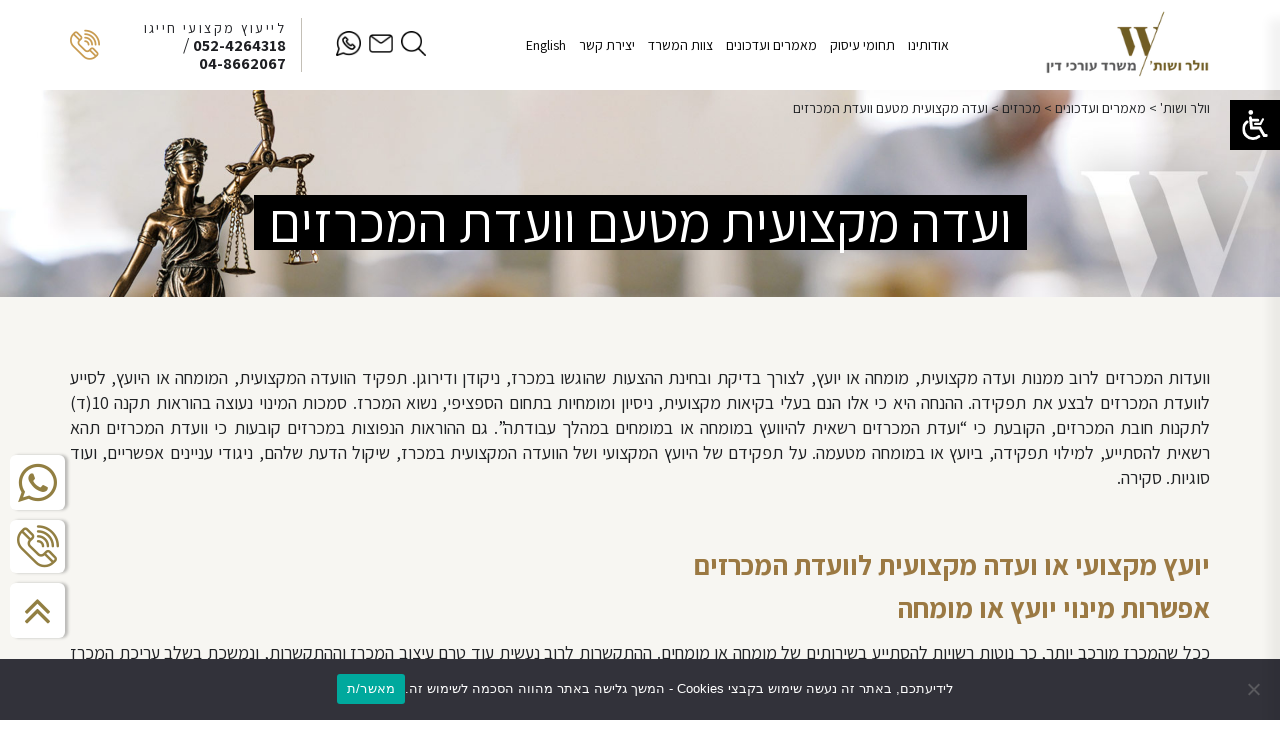

--- FILE ---
content_type: text/html; charset=UTF-8
request_url: https://weller-law-office.com/%D7%95%D7%A2%D7%93%D7%94-%D7%9E%D7%A7%D7%A6%D7%95%D7%A2%D7%99%D7%AA-%D7%9E%D7%98%D7%A2%D7%9D-%D7%95%D7%95%D7%A2%D7%93%D7%AA-%D7%94%D7%9E%D7%9B%D7%A8%D7%96%D7%99%D7%9D/
body_size: 40793
content:
<!DOCTYPE html>
<html dir="rtl" lang="he-IL" class="no-js">
<head>
	<meta charset="UTF-8">
<script type="text/javascript">
/* <![CDATA[ */
var gform;gform||(document.addEventListener("gform_main_scripts_loaded",function(){gform.scriptsLoaded=!0}),document.addEventListener("gform/theme/scripts_loaded",function(){gform.themeScriptsLoaded=!0}),window.addEventListener("DOMContentLoaded",function(){gform.domLoaded=!0}),gform={domLoaded:!1,scriptsLoaded:!1,themeScriptsLoaded:!1,isFormEditor:()=>"function"==typeof InitializeEditor,callIfLoaded:function(o){return!(!gform.domLoaded||!gform.scriptsLoaded||!gform.themeScriptsLoaded&&!gform.isFormEditor()||(gform.isFormEditor()&&console.warn("The use of gform.initializeOnLoaded() is deprecated in the form editor context and will be removed in Gravity Forms 3.1."),o(),0))},initializeOnLoaded:function(o){gform.callIfLoaded(o)||(document.addEventListener("gform_main_scripts_loaded",()=>{gform.scriptsLoaded=!0,gform.callIfLoaded(o)}),document.addEventListener("gform/theme/scripts_loaded",()=>{gform.themeScriptsLoaded=!0,gform.callIfLoaded(o)}),window.addEventListener("DOMContentLoaded",()=>{gform.domLoaded=!0,gform.callIfLoaded(o)}))},hooks:{action:{},filter:{}},addAction:function(o,r,e,t){gform.addHook("action",o,r,e,t)},addFilter:function(o,r,e,t){gform.addHook("filter",o,r,e,t)},doAction:function(o){gform.doHook("action",o,arguments)},applyFilters:function(o){return gform.doHook("filter",o,arguments)},removeAction:function(o,r){gform.removeHook("action",o,r)},removeFilter:function(o,r,e){gform.removeHook("filter",o,r,e)},addHook:function(o,r,e,t,n){null==gform.hooks[o][r]&&(gform.hooks[o][r]=[]);var d=gform.hooks[o][r];null==n&&(n=r+"_"+d.length),gform.hooks[o][r].push({tag:n,callable:e,priority:t=null==t?10:t})},doHook:function(r,o,e){var t;if(e=Array.prototype.slice.call(e,1),null!=gform.hooks[r][o]&&((o=gform.hooks[r][o]).sort(function(o,r){return o.priority-r.priority}),o.forEach(function(o){"function"!=typeof(t=o.callable)&&(t=window[t]),"action"==r?t.apply(null,e):e[0]=t.apply(null,e)})),"filter"==r)return e[0]},removeHook:function(o,r,t,n){var e;null!=gform.hooks[o][r]&&(e=(e=gform.hooks[o][r]).filter(function(o,r,e){return!!(null!=n&&n!=o.tag||null!=t&&t!=o.priority)}),gform.hooks[o][r]=e)}});
/* ]]> */
</script>

<meta name="viewport" content="width=device-width, initial-scale=1.0, minimum-scale=1.0, maximum-scale=1.0, user-scalable=0" />
     <link rel="profile" href="https://gmpg.org/xfn/11">
       <link rel="shortcut icon" href="https://weller-law-office.com/wp-content/themes/Weller2022/images/favicon.png" type="image/x-icon" />
	<link rel="pingback" href="">
    <script>
var templateDir = "https://weller-law-office.com/wp-content/themes/Weller2022";
</script>


<!-- Google Tag Manager -->
<script>(function(w,d,s,l,i){w[l]=w[l]||[];w[l].push({'gtm.start':
new Date().getTime(),event:'gtm.js'});var f=d.getElementsByTagName(s)[0],
j=d.createElement(s),dl=l!='dataLayer'?'&l='+l:'';j.async=true;j.src=
'https://www.googletagmanager.com/gtm.js?id='+i+dl;f.parentNode.insertBefore(j,f);
})(window,document,'script','dataLayer','GTM-M22MZ3T');</script>
<!-- End Google Tag Manager -->


<script>(function(html){html.className = html.className.replace(/\bno-js\b/,'js')})(document.documentElement);</script>
<meta name='robots' content='index, follow, max-image-preview:large, max-snippet:-1, max-video-preview:-1' />
	<style>img:is([sizes="auto" i], [sizes^="auto," i]) { contain-intrinsic-size: 3000px 1500px }</style>
	
	<!-- This site is optimized with the Yoast SEO plugin v26.2 - https://yoast.com/wordpress/plugins/seo/ -->
	<title>ועדה מקצועית מטעם ועדת המכרזים | יועץ לוועדת המכרזים | וולר ושות&#039; משרד עורכי דין</title>
	<meta name="description" content="מה תפקידה של ועדה מקצועית במכרז? מה תפקיד היועץ למכרז? ומה כללי ניגוד עניינים? סקירה | וולר ושות&#039; עו&quot;ד מכרזים בחיפה, משרד מוביל בדירוג BDI." />
	<link rel="canonical" href="https://weller-law-office.com/ועדה-מקצועית-מטעם-וועדת-המכרזים/" />
	<meta property="og:locale" content="he_IL" />
	<meta property="og:type" content="article" />
	<meta property="og:title" content="ועדה מקצועית מטעם ועדת המכרזים | יועץ לוועדת המכרזים | וולר ושות&#039; משרד עורכי דין" />
	<meta property="og:description" content="מה תפקידה של ועדה מקצועית במכרז? מה תפקיד היועץ למכרז? ומה כללי ניגוד עניינים? סקירה | וולר ושות&#039; עו&quot;ד מכרזים בחיפה, משרד מוביל בדירוג BDI." />
	<meta property="og:url" content="https://weller-law-office.com/ועדה-מקצועית-מטעם-וועדת-המכרזים/" />
	<meta property="og:site_name" content="וולר ושות&#039;" />
	<meta property="article:publisher" content="https://www.facebook.com/wellerlawoffice" />
	<meta property="article:author" content="https://www.facebook.com/wellerlawoffice" />
	<meta property="article:published_time" content="2022-02-03T08:10:19+00:00" />
	<meta property="article:modified_time" content="2025-11-12T12:49:55+00:00" />
	<meta property="og:image" content="https://weller-law-office.com/wp-content/uploads/2022/02/יועץ-לוועדת-המכרזים.webp" />
	<meta property="og:image:width" content="204" />
	<meta property="og:image:height" content="204" />
	<meta property="og:image:type" content="image/webp" />
	<meta name="author" content="רועי וולר, עו&#039;&#039;ד" />
	<meta name="twitter:card" content="summary_large_image" />
	<meta name="twitter:label1" content="נכתב על יד" />
	<meta name="twitter:data1" content="רועי וולר, עו&#039;&#039;ד" />
	<meta name="twitter:label2" content="זמן קריאה מוערך" />
	<meta name="twitter:data2" content="10 דקות" />
	<!-- / Yoast SEO plugin. -->


<link rel='dns-prefetch' href='//static.addtoany.com' />
<link rel='dns-prefetch' href='//fonts.googleapis.com' />
<script type="text/javascript">
/* <![CDATA[ */
window._wpemojiSettings = {"baseUrl":"https:\/\/s.w.org\/images\/core\/emoji\/16.0.1\/72x72\/","ext":".png","svgUrl":"https:\/\/s.w.org\/images\/core\/emoji\/16.0.1\/svg\/","svgExt":".svg","source":{"concatemoji":"https:\/\/weller-law-office.com\/wp-includes\/js\/wp-emoji-release.min.js?ver=6.8.3"}};
/*! This file is auto-generated */
!function(s,n){var o,i,e;function c(e){try{var t={supportTests:e,timestamp:(new Date).valueOf()};sessionStorage.setItem(o,JSON.stringify(t))}catch(e){}}function p(e,t,n){e.clearRect(0,0,e.canvas.width,e.canvas.height),e.fillText(t,0,0);var t=new Uint32Array(e.getImageData(0,0,e.canvas.width,e.canvas.height).data),a=(e.clearRect(0,0,e.canvas.width,e.canvas.height),e.fillText(n,0,0),new Uint32Array(e.getImageData(0,0,e.canvas.width,e.canvas.height).data));return t.every(function(e,t){return e===a[t]})}function u(e,t){e.clearRect(0,0,e.canvas.width,e.canvas.height),e.fillText(t,0,0);for(var n=e.getImageData(16,16,1,1),a=0;a<n.data.length;a++)if(0!==n.data[a])return!1;return!0}function f(e,t,n,a){switch(t){case"flag":return n(e,"\ud83c\udff3\ufe0f\u200d\u26a7\ufe0f","\ud83c\udff3\ufe0f\u200b\u26a7\ufe0f")?!1:!n(e,"\ud83c\udde8\ud83c\uddf6","\ud83c\udde8\u200b\ud83c\uddf6")&&!n(e,"\ud83c\udff4\udb40\udc67\udb40\udc62\udb40\udc65\udb40\udc6e\udb40\udc67\udb40\udc7f","\ud83c\udff4\u200b\udb40\udc67\u200b\udb40\udc62\u200b\udb40\udc65\u200b\udb40\udc6e\u200b\udb40\udc67\u200b\udb40\udc7f");case"emoji":return!a(e,"\ud83e\udedf")}return!1}function g(e,t,n,a){var r="undefined"!=typeof WorkerGlobalScope&&self instanceof WorkerGlobalScope?new OffscreenCanvas(300,150):s.createElement("canvas"),o=r.getContext("2d",{willReadFrequently:!0}),i=(o.textBaseline="top",o.font="600 32px Arial",{});return e.forEach(function(e){i[e]=t(o,e,n,a)}),i}function t(e){var t=s.createElement("script");t.src=e,t.defer=!0,s.head.appendChild(t)}"undefined"!=typeof Promise&&(o="wpEmojiSettingsSupports",i=["flag","emoji"],n.supports={everything:!0,everythingExceptFlag:!0},e=new Promise(function(e){s.addEventListener("DOMContentLoaded",e,{once:!0})}),new Promise(function(t){var n=function(){try{var e=JSON.parse(sessionStorage.getItem(o));if("object"==typeof e&&"number"==typeof e.timestamp&&(new Date).valueOf()<e.timestamp+604800&&"object"==typeof e.supportTests)return e.supportTests}catch(e){}return null}();if(!n){if("undefined"!=typeof Worker&&"undefined"!=typeof OffscreenCanvas&&"undefined"!=typeof URL&&URL.createObjectURL&&"undefined"!=typeof Blob)try{var e="postMessage("+g.toString()+"("+[JSON.stringify(i),f.toString(),p.toString(),u.toString()].join(",")+"));",a=new Blob([e],{type:"text/javascript"}),r=new Worker(URL.createObjectURL(a),{name:"wpTestEmojiSupports"});return void(r.onmessage=function(e){c(n=e.data),r.terminate(),t(n)})}catch(e){}c(n=g(i,f,p,u))}t(n)}).then(function(e){for(var t in e)n.supports[t]=e[t],n.supports.everything=n.supports.everything&&n.supports[t],"flag"!==t&&(n.supports.everythingExceptFlag=n.supports.everythingExceptFlag&&n.supports[t]);n.supports.everythingExceptFlag=n.supports.everythingExceptFlag&&!n.supports.flag,n.DOMReady=!1,n.readyCallback=function(){n.DOMReady=!0}}).then(function(){return e}).then(function(){var e;n.supports.everything||(n.readyCallback(),(e=n.source||{}).concatemoji?t(e.concatemoji):e.wpemoji&&e.twemoji&&(t(e.twemoji),t(e.wpemoji)))}))}((window,document),window._wpemojiSettings);
/* ]]> */
</script>
<style id='wp-emoji-styles-inline-css' type='text/css'>

	img.wp-smiley, img.emoji {
		display: inline !important;
		border: none !important;
		box-shadow: none !important;
		height: 1em !important;
		width: 1em !important;
		margin: 0 0.07em !important;
		vertical-align: -0.1em !important;
		background: none !important;
		padding: 0 !important;
	}
</style>
<link rel='stylesheet' id='cookie-notice-front-css' href='https://weller-law-office.com/wp-content/plugins/cookie-notice/css/front.min.css?ver=2.5.7' type='text/css' media='all' />
<link rel='stylesheet' id='nagishx-front-styles-css' href='https://weller-law-office.com/wp-content/plugins/nagish-accessibility/assets/css/wp-nagish-express.min.css?ver=1.9.1' type='text/css' media='all' />
<style id='nagishx-front-styles-inline-css' type='text/css'>
button.wahout.custom-icon svg path:not([fill="none"]){fill:#ffffff!important}
</style>
<link rel='stylesheet' id='flaticons-nagish-css' href='https://weller-law-office.com/wp-content/plugins/nagish-accessibility/assets/flaticons/flaticon_nagishexpress.css?ver=1.9.1' type='text/css' media='all' />
<link rel='stylesheet' id='nagishx-google-styles-css' href='https://fonts.googleapis.com/css2?family=Assistant%3Awght%40200%3B300%3B400%3B500%3B600%3B700%3B800&#038;display=swap&#038;ver=1.9.1' type='text/css' media='all' />
<link rel='stylesheet' id='nagish-accessibility-styles-css' href='https://weller-law-office.com/wp-content/plugins/nagish-accessibility/assets/css/nagish-accessibility.css?ver=1.9.1' type='text/css' media='all' />
<link rel='stylesheet' id='magnific-popup-css' href='https://weller-law-office.com/wp-content/plugins/wp-magnific-popup/mpopup/magnific-popup.css?ver=6.8.3' type='text/css' media='all' />
<style id='magnific-popup-inline-css' type='text/css'>
.mfp-iframe-holder .mfp-content { max-width: 900px; }
</style>
<link rel='stylesheet' id='style-def-css' href='https://weller-law-office.com/wp-content/themes/Weller2022/css_new/defaults.css' type='text/css' media='all' />
<link rel='stylesheet' id='style-hover-css' href='https://weller-law-office.com/wp-content/themes/Weller2022/css_new/hover-min.css' type='text/css' media='all' />
<link rel='stylesheet' id='style-modal-css' href='https://weller-law-office.com/wp-content/themes/Weller2022/css_new/modal.css' type='text/css' media='all' />
<link rel='stylesheet' id='style-fa-css' href='https://weller-law-office.com/wp-content/themes/Weller2022/font-awesome/css/font-awesome.css' type='text/css' media='all' />
<link rel='stylesheet' id='style-icons-css' href='https://weller-law-office.com/wp-content/themes/Weller2022/flaticons/flaticon.css' type='text/css' media='all' />
<link rel='stylesheet' id='style-slick-css' href='https://weller-law-office.com/wp-content/themes/Weller2022/slick/slick.css' type='text/css' media='all' />
<link rel='stylesheet' id='style-grid-css' href='https://weller-law-office.com/wp-content/themes/Weller2022/bootstrap/css/rtl/bootstrap-grid.css' type='text/css' media='all' />
<link rel='stylesheet' id='style-main-css' href='https://weller-law-office.com/wp-content/themes/Weller2022/style.css' type='text/css' media='all' />
<link rel='stylesheet' id='style-responsive-css' href='https://weller-law-office.com/wp-content/themes/Weller2022/css/responsive.css' type='text/css' media='all' />
<link rel='stylesheet' id='addtoany-css' href='https://weller-law-office.com/wp-content/plugins/add-to-any/addtoany.min.css?ver=1.16' type='text/css' media='all' />
<style id='addtoany-inline-css' type='text/css'>
@media screen and (min-width:981px){
.a2a_floating_style.a2a_default_style{display:none;}
}
</style>
<script type="text/javascript" src="https://weller-law-office.com/wp-includes/js/jquery/jquery.min.js?ver=3.7.1" id="jquery-core-js"></script>
<script type="text/javascript" src="https://weller-law-office.com/wp-includes/js/jquery/jquery-migrate.min.js?ver=3.4.1" id="jquery-migrate-js"></script>
<script type="text/javascript" id="addtoany-core-js-before">
/* <![CDATA[ */
window.a2a_config=window.a2a_config||{};a2a_config.callbacks=[];a2a_config.overlays=[];a2a_config.templates={};a2a_localize = {
	Share: "Share",
	Save: "Save",
	Subscribe: "Subscribe",
	Email: "Email",
	Bookmark: "Bookmark",
	ShowAll: "Show all",
	ShowLess: "Show less",
	FindServices: "Find service(s)",
	FindAnyServiceToAddTo: "Instantly find any service to add to",
	PoweredBy: "Powered by",
	ShareViaEmail: "Share via email",
	SubscribeViaEmail: "Subscribe via email",
	BookmarkInYourBrowser: "Bookmark in your browser",
	BookmarkInstructions: "Press Ctrl+D or \u2318+D to bookmark this page",
	AddToYourFavorites: "Add to your favorites",
	SendFromWebOrProgram: "Send from any email address or email program",
	EmailProgram: "Email program",
	More: "More&#8230;",
	ThanksForSharing: "Thanks for sharing!",
	ThanksForFollowing: "Thanks for following!"
};

a2a_config.icon_color="transparent,#000000";
/* ]]> */
</script>
<script type="text/javascript" defer src="https://static.addtoany.com/menu/page.js" id="addtoany-core-js"></script>
<script type="text/javascript" defer src="https://weller-law-office.com/wp-content/plugins/add-to-any/addtoany.min.js?ver=1.1" id="addtoany-jquery-js"></script>
<script type="text/javascript" id="cookie-notice-front-js-before">
/* <![CDATA[ */
var cnArgs = {"ajaxUrl":"https:\/\/weller-law-office.com\/wp-admin\/admin-ajax.php","nonce":"09022e84da","hideEffect":"fade","position":"bottom","onScroll":false,"onScrollOffset":100,"onClick":false,"cookieName":"cookie_notice_accepted","cookieTime":2592000,"cookieTimeRejected":2592000,"globalCookie":false,"redirection":false,"cache":false,"revokeCookies":false,"revokeCookiesOpt":"automatic"};
/* ]]> */
</script>
<script type="text/javascript" src="https://weller-law-office.com/wp-content/plugins/cookie-notice/js/front.min.js?ver=2.5.7" id="cookie-notice-front-js"></script>
<script type="text/javascript" src="https://weller-law-office.com/wp-content/plugins/wp-magnific-popup/mpopup/jquery.magnific-popup.min.js?ver=6.8.3" id="magnific-popup-js"></script>
<script type="text/javascript" src="https://weller-law-office.com/wp-content/plugins/wp-magnific-popup/js/wpmp.js?ver=6.8.3" id="wpmp-js"></script>
<link rel="https://api.w.org/" href="https://weller-law-office.com/wp-json/" /><link rel="alternate" title="JSON" type="application/json" href="https://weller-law-office.com/wp-json/wp/v2/posts/974" /><meta name="generator" content="WordPress 6.8.3" />
<link rel='shortlink' href='https://weller-law-office.com/?p=974' />
<link rel="alternate" title="oEmbed (JSON)" type="application/json+oembed" href="https://weller-law-office.com/wp-json/oembed/1.0/embed?url=https%3A%2F%2Fweller-law-office.com%2F%25d7%2595%25d7%25a2%25d7%2593%25d7%2594-%25d7%259e%25d7%25a7%25d7%25a6%25d7%2595%25d7%25a2%25d7%2599%25d7%25aa-%25d7%259e%25d7%2598%25d7%25a2%25d7%259d-%25d7%2595%25d7%2595%25d7%25a2%25d7%2593%25d7%25aa-%25d7%2594%25d7%259e%25d7%259b%25d7%25a8%25d7%2596%25d7%2599%25d7%259d%2F" />
<link rel="alternate" title="oEmbed (XML)" type="text/xml+oembed" href="https://weller-law-office.com/wp-json/oembed/1.0/embed?url=https%3A%2F%2Fweller-law-office.com%2F%25d7%2595%25d7%25a2%25d7%2593%25d7%2594-%25d7%259e%25d7%25a7%25d7%25a6%25d7%2595%25d7%25a2%25d7%2599%25d7%25aa-%25d7%259e%25d7%2598%25d7%25a2%25d7%259d-%25d7%2595%25d7%2595%25d7%25a2%25d7%2593%25d7%25aa-%25d7%2594%25d7%259e%25d7%259b%25d7%25a8%25d7%2596%25d7%2599%25d7%259d%2F&#038;format=xml" />

		<!-- GA Google Analytics @ https://m0n.co/ga -->
		<script>
			(function(i,s,o,g,r,a,m){i['GoogleAnalyticsObject']=r;i[r]=i[r]||function(){
			(i[r].q=i[r].q||[]).push(arguments)},i[r].l=1*new Date();a=s.createElement(o),
			m=s.getElementsByTagName(o)[0];a.async=1;a.src=g;m.parentNode.insertBefore(a,m)
			})(window,document,'script','https://www.google-analytics.com/analytics.js','ga');
			ga('create', 'UA-163338525-1', 'auto');
			ga('send', 'pageview');
		</script>

	        <script type="text/javascript">
            var wpmp_options = {
                image: {"class":"mpopup","vertical_fit":"1","zoom_enabled":"1","close_btn_inside":"1","close_on_content_click":"1","disable_on":"10"},
                gallery: {"class":"popup-gallery","disable_on":"400"},
                iframe: {"class":"mpopup_iframe","width":"900","disable_on":"400"},
                div: {"class":"mpopup_div","disable_on":"400"},
                image_loading_text: 'Loading image #%curr%...',
                image_error_text: '<a href="%url%">The image #%curr%</a> could not be loaded.'
            };
        </script>
    

<script type="application/ld+json" class="saswp-schema-markup-output">
[{"@context":"https:\/\/schema.org\/","@graph":[{"@context":"https:\/\/schema.org\/","@type":"SiteNavigationElement","@id":"https:\/\/weller-law-office.com\/#%d7%90%d7%95%d7%93%d7%95%d7%aa%d7%99%d7%a0%d7%95","name":"\u05d0\u05d5\u05d3\u05d5\u05ea\u05d9\u05e0\u05d5","url":"https:\/\/weller-law-office.com\/%d7%9e%d7%a9%d7%a8%d7%93-%d7%95%d7%95%d7%9c%d7%a8\/"},{"@context":"https:\/\/schema.org\/","@type":"SiteNavigationElement","@id":"https:\/\/weller-law-office.com\/#%d7%aa%d7%97%d7%95%d7%9e%d7%99-%d7%a2%d7%99%d7%a1%d7%95%d7%a7","name":"\u05ea\u05d7\u05d5\u05de\u05d9 \u05e2\u05d9\u05e1\u05d5\u05e7","url":"https:\/\/weller-law-office.com\/%d7%aa%d7%97%d7%95%d7%9e%d7%99-%d7%a2%d7%99%d7%a1%d7%95%d7%a7\/"},{"@context":"https:\/\/schema.org\/","@type":"SiteNavigationElement","@id":"https:\/\/weller-law-office.com\/#%d7%a2%d7%95%d7%a8%d7%9a-%d7%93%d7%99%d7%9f-%d7%99%d7%a4%d7%95%d7%99-%d7%9b%d7%97-%d7%9e%d7%aa%d7%9e%d7%a9%d7%9a","name":"\u05e2\u05d5\u05e8\u05da \u05d3\u05d9\u05df \u05d9\u05e4\u05d5\u05d9 \u05db\u05d7 \u05de\u05ea\u05de\u05e9\u05da","url":"https:\/\/weller-law-office.com\/%D7%99%D7%99%D7%A4%D7%95%D7%99-%D7%9B%D7%95%D7%97-%D7%9E%D7%AA%D7%9E%D7%A9%D7%9A\/"},{"@context":"https:\/\/schema.org\/","@type":"SiteNavigationElement","@id":"https:\/\/weller-law-office.com\/#%d7%a2%d7%95%d7%a8%d7%9a-%d7%93%d7%99%d7%9f-%d7%a6%d7%95%d7%95%d7%90%d7%95%d7%aa-%d7%95%d7%99%d7%a8%d7%95%d7%a9%d7%95%d7%aa","name":"\u05e2\u05d5\u05e8\u05da \u05d3\u05d9\u05df \u05e6\u05d5\u05d5\u05d0\u05d5\u05ea \u05d5\u05d9\u05e8\u05d5\u05e9\u05d5\u05ea","url":"https:\/\/weller-law-office.com\/service\/%D7%99%D7%A8%D7%95%D7%A9%D7%95%D7%AA-%D7%A6%D7%95%D7%95%D7%90%D7%95%D7%AA-%D7%95%D7%A2%D7%96%D7%91%D7%95%D7%A0%D7%95%D7%AA\/"},{"@context":"https:\/\/schema.org\/","@type":"SiteNavigationElement","@id":"https:\/\/weller-law-office.com\/#%d7%a2%d7%95%d7%a8%d7%9a-%d7%93%d7%99%d7%9f-%d7%a8%d7%a9%d7%95%d7%99%d7%95%d7%aa-%d7%9e%d7%a7%d7%95%d7%9e%d7%99%d7%95%d7%aa","name":"\u05e2\u05d5\u05e8\u05da \u05d3\u05d9\u05df \u05e8\u05e9\u05d5\u05d9\u05d5\u05ea \u05de\u05e7\u05d5\u05de\u05d9\u05d5\u05ea","url":"https:\/\/weller-law-office.com\/service\/%D7%A8%D7%A9%D7%95%D7%99%D7%95%D7%AA-%D7%9E%D7%A7%D7%95%D7%9E%D7%99%D7%95%D7%AA-%D7%95%D7%AA%D7%90%D7%92%D7%99%D7%93%D7%99%D7%9D-%D7%A2%D7%99%D7%A8%D7%95%D7%A0%D7%99%D7%99%D7%9D\/"},{"@context":"https:\/\/schema.org\/","@type":"SiteNavigationElement","@id":"https:\/\/weller-law-office.com\/#%d7%a2%d7%95%d7%a8%d7%9a-%d7%93%d7%99%d7%9f-%d7%9e%d7%9b%d7%a8%d7%96%d7%99%d7%9d","name":"\u05e2\u05d5\u05e8\u05da \u05d3\u05d9\u05df \u05de\u05db\u05e8\u05d6\u05d9\u05dd","url":"https:\/\/weller-law-office.com\/service\/%D7%9E%D7%9B%D7%A8%D7%96%D7%99%D7%9D-%D7%A6%D7%99%D7%91%D7%95%D7%A8%D7%99%D7%99%D7%9D\/"},{"@context":"https:\/\/schema.org\/","@type":"SiteNavigationElement","@id":"https:\/\/weller-law-office.com\/#%d7%a2%d7%95%d7%a8%d7%9a-%d7%93%d7%99%d7%9f-%d7%9e%d7%a7%d7%a8%d7%a7%d7%a2%d7%99%d7%9f-%d7%91%d7%97%d7%99%d7%a4%d7%94","name":"\u05e2\u05d5\u05e8\u05da \u05d3\u05d9\u05df \u05de\u05e7\u05e8\u05e7\u05e2\u05d9\u05df \u05d1\u05d7\u05d9\u05e4\u05d4","url":"https:\/\/weller-law-office.com\/%d7%a2%d7%95%d7%a8%d7%9a-%d7%93%d7%99%d7%9f-%d7%9e%d7%a7%d7%a8%d7%a7%d7%a2%d7%99%d7%9f-%d7%91%d7%97%d7%99%d7%a4%d7%94\/"},{"@context":"https:\/\/schema.org\/","@type":"SiteNavigationElement","@id":"https:\/\/weller-law-office.com\/#%d7%a2%d7%95%d7%a8%d7%9a-%d7%93%d7%99%d7%9f-%d7%9e%d7%9b%d7%99%d7%a8%d7%aa-%d7%93%d7%99%d7%a8%d7%94","name":"\u05e2\u05d5\u05e8\u05da \u05d3\u05d9\u05df \u05de\u05db\u05d9\u05e8\u05ea \u05d3\u05d9\u05e8\u05d4","url":"https:\/\/weller-law-office.com\/%D7%A2%D7%95%D7%A8%D7%9A-%D7%93%D7%99%D7%9F-%D7%9E%D7%9B%D7%99%D7%A8%D7%AA-%D7%93%D7%99%D7%A8%D7%94\/"},{"@context":"https:\/\/schema.org\/","@type":"SiteNavigationElement","@id":"https:\/\/weller-law-office.com\/#%d7%a2%d7%95%d7%a8%d7%9a-%d7%93%d7%99%d7%9f-%d7%a7%d7%a0%d7%99%d7%99%d7%aa-%d7%93%d7%99%d7%a8%d7%94","name":"\u05e2\u05d5\u05e8\u05da \u05d3\u05d9\u05df \u05e7\u05e0\u05d9\u05d9\u05ea \u05d3\u05d9\u05e8\u05d4","url":"https:\/\/weller-law-office.com\/%D7%A2%D7%95%D7%A8%D7%9A-%D7%93%D7%99%D7%9F-%D7%A7%D7%A0%D7%99%D7%99%D7%AA-%D7%93%D7%99%D7%A8%D7%94\/"},{"@context":"https:\/\/schema.org\/","@type":"SiteNavigationElement","@id":"https:\/\/weller-law-office.com\/#%d7%90%d7%99%d7%9b%d7%95%d7%aa-%d7%94%d7%a1%d7%91%d7%99%d7%91%d7%94","name":"\u05d0\u05d9\u05db\u05d5\u05ea \u05d4\u05e1\u05d1\u05d9\u05d1\u05d4","url":"https:\/\/weller-law-office.com\/service\/%d7%90%d7%99%d7%9b%d7%95%d7%aa-%d7%94%d7%a1%d7%91%d7%99%d7%91%d7%94-%d7%95%d7%94%d7%aa%d7%99%d7%99%d7%a2%d7%9c%d7%95%d7%aa-%d7%90%d7%a0%d7%a8%d7%92%d7%98%d7%99%d7%aa\/"},{"@context":"https:\/\/schema.org\/","@type":"SiteNavigationElement","@id":"https:\/\/weller-law-office.com\/#%d7%9e%d7%99%d7%a1%d7%95%d7%99-%d7%9e%d7%a7%d7%a8%d7%a7%d7%a2%d7%99%d7%9f","name":"\u05de\u05d9\u05e1\u05d5\u05d9 \u05de\u05e7\u05e8\u05e7\u05e2\u05d9\u05df","url":"https:\/\/weller-law-office.com\/%D7%A2%D7%95%D7%A8%D7%9A-%D7%93%D7%99%D7%9F-%D7%9E%D7%99%D7%A1%D7%95%D7%99-%D7%9E%D7%A7%D7%A8%D7%A7%D7%A2%D7%99%D7%9F\/"},{"@context":"https:\/\/schema.org\/","@type":"SiteNavigationElement","@id":"https:\/\/weller-law-office.com\/#%d7%a4%d7%a8%d7%98%d7%99%d7%95%d7%aa-%d7%95%d7%90%d7%91%d7%98%d7%97%d7%aa-%d7%9e%d7%99%d7%93%d7%a2","name":"\u05e4\u05e8\u05d8\u05d9\u05d5\u05ea \u05d5\u05d0\u05d1\u05d8\u05d7\u05ea \u05de\u05d9\u05d3\u05e2","url":"https:\/\/weller-law-office.com\/service\/%d7%a4%d7%a8%d7%98%d7%99%d7%95%d7%aa-%d7%95%d7%90%d7%91%d7%98%d7%97%d7%aa-%d7%9e%d7%99%d7%93%d7%a2\/"},{"@context":"https:\/\/schema.org\/","@type":"SiteNavigationElement","@id":"https:\/\/weller-law-office.com\/#%d7%9e%d7%90%d7%9e%d7%a8%d7%99%d7%9d-%d7%95%d7%a2%d7%93%d7%9b%d7%95%d7%a0%d7%99%d7%9d","name":"\u05de\u05d0\u05de\u05e8\u05d9\u05dd \u05d5\u05e2\u05d3\u05db\u05d5\u05e0\u05d9\u05dd","url":"https:\/\/weller-law-office.com\/category\/%d7%9e%d7%90%d7%9e%d7%a8%d7%99%d7%9d-%d7%95%d7%a2%d7%93%d7%9b%d7%95%d7%a0%d7%99%d7%9d\/"},{"@context":"https:\/\/schema.org\/","@type":"SiteNavigationElement","@id":"https:\/\/weller-law-office.com\/#%d7%9e%d7%a7%d7%a8%d7%a7%d7%a2%d7%99%d7%9f","name":"\u05de\u05e7\u05e8\u05e7\u05e2\u05d9\u05df","url":"https:\/\/weller-law-office.com\/category\/%d7%9e%d7%90%d7%9e%d7%a8%d7%99%d7%9d-%d7%95%d7%a2%d7%93%d7%9b%d7%95%d7%a0%d7%99%d7%9d\/%d7%9e%d7%a7%d7%a8%d7%a7%d7%a2%d7%99%d7%9f\/"},{"@context":"https:\/\/schema.org\/","@type":"SiteNavigationElement","@id":"https:\/\/weller-law-office.com\/#%d7%a6%d7%95%d7%95%d7%90%d7%95%d7%aa-%d7%99%d7%a8%d7%95%d7%a9%d7%95%d7%aa-%d7%95%d7%99%d7%99%d7%a4%d7%95%d7%99-%d7%9b%d7%97-%d7%9e%d7%aa%d7%9e%d7%a9%d7%9a","name":"\u05e6\u05d5\u05d5\u05d0\u05d5\u05ea, \u05d9\u05e8\u05d5\u05e9\u05d5\u05ea \u05d5\u05d9\u05d9\u05e4\u05d5\u05d9 \u05db\u05d7 \u05de\u05ea\u05de\u05e9\u05da","url":"https:\/\/weller-law-office.com\/category\/%d7%9e%d7%90%d7%9e%d7%a8%d7%99%d7%9d-%d7%95%d7%a2%d7%93%d7%9b%d7%95%d7%a0%d7%99%d7%9d\/%d7%a2%d7%95%d7%a8%d7%9a-%d7%93%d7%99%d7%9f-%d7%a6%d7%95%d7%95%d7%90%d7%95%d7%aa-%d7%95%d7%99%d7%a8%d7%95%d7%a9%d7%95%d7%aa\/"},{"@context":"https:\/\/schema.org\/","@type":"SiteNavigationElement","@id":"https:\/\/weller-law-office.com\/#%d7%a8%d7%a9%d7%95%d7%99%d7%95%d7%aa-%d7%9e%d7%a7%d7%95%d7%9e%d7%99%d7%95%d7%aa","name":"\u05e8\u05e9\u05d5\u05d9\u05d5\u05ea \u05de\u05e7\u05d5\u05de\u05d9\u05d5\u05ea","url":"https:\/\/weller-law-office.com\/category\/%d7%9e%d7%90%d7%9e%d7%a8%d7%99%d7%9d-%d7%95%d7%a2%d7%93%d7%9b%d7%95%d7%a0%d7%99%d7%9d\/%d7%a8%d7%a9%d7%95%d7%99%d7%95%d7%aa-%d7%9e%d7%a7%d7%95%d7%9e%d7%99%d7%95%d7%aa\/"},{"@context":"https:\/\/schema.org\/","@type":"SiteNavigationElement","@id":"https:\/\/weller-law-office.com\/#%d7%aa%d7%9b%d7%a0%d7%95%d7%9f-%d7%95%d7%91%d7%a0%d7%99%d7%94","name":"\u05ea\u05db\u05e0\u05d5\u05df \u05d5\u05d1\u05e0\u05d9\u05d4","url":"https:\/\/weller-law-office.com\/category\/%d7%9e%d7%90%d7%9e%d7%a8%d7%99%d7%9d-%d7%95%d7%a2%d7%93%d7%9b%d7%95%d7%a0%d7%99%d7%9d\/%d7%aa%d7%9b%d7%a0%d7%95%d7%9f-%d7%95%d7%91%d7%a0%d7%99%d7%94\/"},{"@context":"https:\/\/schema.org\/","@type":"SiteNavigationElement","@id":"https:\/\/weller-law-office.com\/#%d7%9e%d7%9b%d7%a8%d7%96%d7%99%d7%9d","name":"\u05de\u05db\u05e8\u05d6\u05d9\u05dd","url":"https:\/\/weller-law-office.com\/category\/%d7%9e%d7%90%d7%9e%d7%a8%d7%99%d7%9d-%d7%95%d7%a2%d7%93%d7%9b%d7%95%d7%a0%d7%99%d7%9d\/%d7%9e%d7%9b%d7%a8%d7%96%d7%99%d7%9d\/"},{"@context":"https:\/\/schema.org\/","@type":"SiteNavigationElement","@id":"https:\/\/weller-law-office.com\/#%d7%90%d7%91%d7%98%d7%97%d7%aa-%d7%9e%d7%99%d7%93%d7%a2-%d7%95%d7%94%d7%92%d7%a0%d7%aa-%d7%a4%d7%a8%d7%98%d7%99%d7%95%d7%aa","name":"\u05d0\u05d1\u05d8\u05d7\u05ea \u05de\u05d9\u05d3\u05e2 \u05d5\u05d4\u05d2\u05e0\u05ea \u05e4\u05e8\u05d8\u05d9\u05d5\u05ea","url":"https:\/\/weller-law-office.com\/category\/%d7%9e%d7%90%d7%9e%d7%a8%d7%99%d7%9d-%d7%95%d7%a2%d7%93%d7%9b%d7%95%d7%a0%d7%99%d7%9d\/%d7%90%d7%91%d7%98%d7%97%d7%aa-%d7%9e%d7%99%d7%93%d7%a2-%d7%95%d7%94%d7%92%d7%a0%d7%aa-%d7%a4%d7%a8%d7%98%d7%99%d7%95%d7%aa\/"},{"@context":"https:\/\/schema.org\/","@type":"SiteNavigationElement","@id":"https:\/\/weller-law-office.com\/#%d7%90%d7%99%d7%9b%d7%95%d7%aa-%d7%94%d7%a1%d7%91%d7%99%d7%91%d7%94-%d7%95%d7%94%d7%aa%d7%99%d7%99%d7%a2%d7%9c%d7%95%d7%aa-%d7%90%d7%a0%d7%a8%d7%92%d7%98%d7%99%d7%aa","name":"\u05d0\u05d9\u05db\u05d5\u05ea \u05d4\u05e1\u05d1\u05d9\u05d1\u05d4 \u05d5\u05d4\u05ea\u05d9\u05d9\u05e2\u05dc\u05d5\u05ea \u05d0\u05e0\u05e8\u05d2\u05d8\u05d9\u05ea","url":"https:\/\/weller-law-office.com\/category\/%d7%90%d7%99%d7%9b%d7%95%d7%aa-%d7%94%d7%a1%d7%91%d7%99%d7%91%d7%94-%d7%95%d7%94%d7%aa%d7%99%d7%99%d7%a2%d7%9c%d7%95%d7%aa-%d7%90%d7%a0%d7%a8%d7%92%d7%98%d7%99%d7%aa\/"},{"@context":"https:\/\/schema.org\/","@type":"SiteNavigationElement","@id":"https:\/\/weller-law-office.com\/#%d7%a4%d7%a8%d7%a1%d7%95%d7%9e%d7%99-%d7%94%d7%9e%d7%a9%d7%a8%d7%93-%d7%91%d7%aa%d7%a7%d7%a9%d7%95%d7%a8%d7%aa","name":"\u05e4\u05e8\u05e1\u05d5\u05de\u05d9 \u05d4\u05de\u05e9\u05e8\u05d3 \u05d1\u05ea\u05e7\u05e9\u05d5\u05e8\u05ea","url":"https:\/\/weller-law-office.com\/category\/%d7%9e%d7%90%d7%9e%d7%a8%d7%99%d7%9d-%d7%95%d7%a2%d7%93%d7%9b%d7%95%d7%a0%d7%99%d7%9d\/%d7%a4%d7%a8%d7%a1%d7%95%d7%9e%d7%99-%d7%94%d7%9e%d7%a9%d7%a8%d7%93-%d7%91%d7%aa%d7%a7%d7%a9%d7%95%d7%a8%d7%aa\/"},{"@context":"https:\/\/schema.org\/","@type":"SiteNavigationElement","@id":"https:\/\/weller-law-office.com\/#%d7%a6%d7%95%d7%95%d7%aa-%d7%94%d7%9e%d7%a9%d7%a8%d7%93","name":"\u05e6\u05d5\u05d5\u05ea \u05d4\u05de\u05e9\u05e8\u05d3","url":"https:\/\/weller-law-office.com\/%d7%a6%d7%95%d7%95%d7%aa-%d7%94%d7%9e%d7%a9%d7%a8%d7%93\/"},{"@context":"https:\/\/schema.org\/","@type":"SiteNavigationElement","@id":"https:\/\/weller-law-office.com\/#%d7%99%d7%a6%d7%99%d7%a8%d7%aa-%d7%a7%d7%a9%d7%a8","name":"\u05d9\u05e6\u05d9\u05e8\u05ea \u05e7\u05e9\u05e8","url":"https:\/\/weller-law-office.com\/%d7%99%d7%a6%d7%99%d7%a8%d7%aa-%d7%a7%d7%a9%d7%a8\/"},{"@context":"https:\/\/schema.org\/","@type":"SiteNavigationElement","@id":"https:\/\/weller-law-office.com\/#english","name":"English","url":"https:\/\/weller-law-office.com\/english\/"}]}]
</script>



<link rel="alternate"  hreflang="he" href=" https://weller-law-office.com/" >

<link rel="alternate"  hreflang="en" href=" https://weller-law-office.com/english/" >

</head>

<body data-rsssl=1 class="rtl wp-singular post-template-default single single-post postid-974 single-format-standard wp-theme-Weller2022 cookies-not-set chrome osx wp-nagish-express nagishx-light-theme accessibility-contrast_mode_on wah_fstype_script accessibility-underline-setup nagishx-icon-font wne_statement_enabled accessibility-location-right nagishx-wide-sidebar">
      
<div id="head" class="head-internal">
<div id="toprow">

	<div class="container">
    <div class="row align-items-center">
          <div class="col-lg-2">
            <div class="logo">
            <a href="https://weller-law-office.com"><img src="https://weller-law-office.com/wp-content/themes/Weller2022/images/logo.png" alt="וולר ושות&#039;" /></a>
            </div><!--logo-->  
         </div><!--col--> 
         <div class="col tab_hide"><div id="topmenu"><div class="menu-primary-container clearfix"><ul id="menu-mainmenu" class="menus menu-primary"><li id="menu-item-344" class="menu-item menu-item-type-post_type menu-item-object-page menu-item-344"><a href="https://weller-law-office.com/%d7%9e%d7%a9%d7%a8%d7%93-%d7%95%d7%95%d7%9c%d7%a8/">אודותינו<span></span></a></li>
<li id="menu-item-629" class="menu-item menu-item-type-post_type menu-item-object-page menu-item-has-children menu-item-629"><a href="https://weller-law-office.com/%d7%aa%d7%97%d7%95%d7%9e%d7%99-%d7%a2%d7%99%d7%a1%d7%95%d7%a7/">תחומי עיסוק<span></span></a>
<ul class="sub-menu">
	<li id="menu-item-5360" class="menu-item menu-item-type-custom menu-item-object-custom menu-item-5360"><a href="https://weller-law-office.com/%D7%99%D7%99%D7%A4%D7%95%D7%99-%D7%9B%D7%95%D7%97-%D7%9E%D7%AA%D7%9E%D7%A9%D7%9A/">עורך דין יפוי כח מתמשך<span></span></a></li>
	<li id="menu-item-5363" class="menu-item menu-item-type-custom menu-item-object-custom menu-item-5363"><a href="https://weller-law-office.com/service/%D7%99%D7%A8%D7%95%D7%A9%D7%95%D7%AA-%D7%A6%D7%95%D7%95%D7%90%D7%95%D7%AA-%D7%95%D7%A2%D7%96%D7%91%D7%95%D7%A0%D7%95%D7%AA/">עורך דין צוואות וירושות<span></span></a></li>
	<li id="menu-item-5357" class="menu-item menu-item-type-custom menu-item-object-custom menu-item-5357"><a href="https://weller-law-office.com/service/%D7%A8%D7%A9%D7%95%D7%99%D7%95%D7%AA-%D7%9E%D7%A7%D7%95%D7%9E%D7%99%D7%95%D7%AA-%D7%95%D7%AA%D7%90%D7%92%D7%99%D7%93%D7%99%D7%9D-%D7%A2%D7%99%D7%A8%D7%95%D7%A0%D7%99%D7%99%D7%9D/">עורך דין רשויות מקומיות<span></span></a></li>
	<li id="menu-item-5358" class="menu-item menu-item-type-custom menu-item-object-custom menu-item-5358"><a href="https://weller-law-office.com/service/%D7%9E%D7%9B%D7%A8%D7%96%D7%99%D7%9D-%D7%A6%D7%99%D7%91%D7%95%D7%A8%D7%99%D7%99%D7%9D/">עורך דין מכרזים<span></span></a></li>
	<li id="menu-item-5359" class="menu-item menu-item-type-post_type menu-item-object-post menu-item-5359"><a href="https://weller-law-office.com/%d7%a2%d7%95%d7%a8%d7%9a-%d7%93%d7%99%d7%9f-%d7%9e%d7%a7%d7%a8%d7%a7%d7%a2%d7%99%d7%9f-%d7%91%d7%97%d7%99%d7%a4%d7%94/">עורך דין מקרקעין בחיפה<span></span></a></li>
	<li id="menu-item-5361" class="menu-item menu-item-type-custom menu-item-object-custom menu-item-5361"><a href="https://weller-law-office.com/%D7%A2%D7%95%D7%A8%D7%9A-%D7%93%D7%99%D7%9F-%D7%9E%D7%9B%D7%99%D7%A8%D7%AA-%D7%93%D7%99%D7%A8%D7%94/">עורך דין מכירת דירה<span></span></a></li>
	<li id="menu-item-5362" class="menu-item menu-item-type-custom menu-item-object-custom menu-item-5362"><a href="https://weller-law-office.com/%D7%A2%D7%95%D7%A8%D7%9A-%D7%93%D7%99%D7%9F-%D7%A7%D7%A0%D7%99%D7%99%D7%AA-%D7%93%D7%99%D7%A8%D7%94/">עורך דין קניית דירה<span></span></a></li>
	<li id="menu-item-5393" class="menu-item menu-item-type-custom menu-item-object-custom menu-item-5393"><a href="https://weller-law-office.com/service/%d7%90%d7%99%d7%9b%d7%95%d7%aa-%d7%94%d7%a1%d7%91%d7%99%d7%91%d7%94-%d7%95%d7%94%d7%aa%d7%99%d7%99%d7%a2%d7%9c%d7%95%d7%aa-%d7%90%d7%a0%d7%a8%d7%92%d7%98%d7%99%d7%aa/">איכות הסביבה<span></span></a></li>
	<li id="menu-item-5394" class="menu-item menu-item-type-custom menu-item-object-custom menu-item-5394"><a href="https://weller-law-office.com/%D7%A2%D7%95%D7%A8%D7%9A-%D7%93%D7%99%D7%9F-%D7%9E%D7%99%D7%A1%D7%95%D7%99-%D7%9E%D7%A7%D7%A8%D7%A7%D7%A2%D7%99%D7%9F/">מיסוי מקרקעין<span></span></a></li>
	<li id="menu-item-6685" class="menu-item menu-item-type-custom menu-item-object-custom menu-item-6685"><a href="https://weller-law-office.com/service/%d7%a4%d7%a8%d7%98%d7%99%d7%95%d7%aa-%d7%95%d7%90%d7%91%d7%98%d7%97%d7%aa-%d7%9e%d7%99%d7%93%d7%a2/">פרטיות ואבטחת מידע<span></span></a></li>
</ul>
</li>
<li id="menu-item-469" class="menu-item menu-item-type-taxonomy menu-item-object-category current-post-ancestor current-menu-parent current-post-parent menu-item-has-children menu-item-469"><a href="https://weller-law-office.com/category/%d7%9e%d7%90%d7%9e%d7%a8%d7%99%d7%9d-%d7%95%d7%a2%d7%93%d7%9b%d7%95%d7%a0%d7%99%d7%9d/">מאמרים ועדכונים<span></span></a>
<ul class="sub-menu">
	<li id="menu-item-696" class="menu-item menu-item-type-taxonomy menu-item-object-category menu-item-696"><a href="https://weller-law-office.com/category/%d7%9e%d7%90%d7%9e%d7%a8%d7%99%d7%9d-%d7%95%d7%a2%d7%93%d7%9b%d7%95%d7%a0%d7%99%d7%9d/%d7%9e%d7%a7%d7%a8%d7%a7%d7%a2%d7%99%d7%9f/">מקרקעין<span></span></a></li>
	<li id="menu-item-666" class="menu-item menu-item-type-taxonomy menu-item-object-category menu-item-666"><a href="https://weller-law-office.com/category/%d7%9e%d7%90%d7%9e%d7%a8%d7%99%d7%9d-%d7%95%d7%a2%d7%93%d7%9b%d7%95%d7%a0%d7%99%d7%9d/%d7%a2%d7%95%d7%a8%d7%9a-%d7%93%d7%99%d7%9f-%d7%a6%d7%95%d7%95%d7%90%d7%95%d7%aa-%d7%95%d7%99%d7%a8%d7%95%d7%a9%d7%95%d7%aa/">צוואות, ירושות וייפוי כח מתמשך<span></span></a></li>
	<li id="menu-item-667" class="menu-item menu-item-type-taxonomy menu-item-object-category current-post-ancestor current-menu-parent current-post-parent menu-item-667"><a href="https://weller-law-office.com/category/%d7%9e%d7%90%d7%9e%d7%a8%d7%99%d7%9d-%d7%95%d7%a2%d7%93%d7%9b%d7%95%d7%a0%d7%99%d7%9d/%d7%a8%d7%a9%d7%95%d7%99%d7%95%d7%aa-%d7%9e%d7%a7%d7%95%d7%9e%d7%99%d7%95%d7%aa/">רשויות מקומיות<span></span></a></li>
	<li id="menu-item-5392" class="menu-item menu-item-type-custom menu-item-object-custom menu-item-5392"><a href="https://weller-law-office.com/category/%d7%9e%d7%90%d7%9e%d7%a8%d7%99%d7%9d-%d7%95%d7%a2%d7%93%d7%9b%d7%95%d7%a0%d7%99%d7%9d/%d7%aa%d7%9b%d7%a0%d7%95%d7%9f-%d7%95%d7%91%d7%a0%d7%99%d7%94/">תכנון ובניה<span></span></a></li>
	<li id="menu-item-668" class="menu-item menu-item-type-taxonomy menu-item-object-category current-post-ancestor current-menu-parent current-post-parent menu-item-668"><a href="https://weller-law-office.com/category/%d7%9e%d7%90%d7%9e%d7%a8%d7%99%d7%9d-%d7%95%d7%a2%d7%93%d7%9b%d7%95%d7%a0%d7%99%d7%9d/%d7%9e%d7%9b%d7%a8%d7%96%d7%99%d7%9d/">מכרזים<span></span></a></li>
	<li id="menu-item-6687" class="menu-item menu-item-type-taxonomy menu-item-object-category menu-item-6687"><a href="https://weller-law-office.com/category/%d7%9e%d7%90%d7%9e%d7%a8%d7%99%d7%9d-%d7%95%d7%a2%d7%93%d7%9b%d7%95%d7%a0%d7%99%d7%9d/%d7%90%d7%91%d7%98%d7%97%d7%aa-%d7%9e%d7%99%d7%93%d7%a2-%d7%95%d7%94%d7%92%d7%a0%d7%aa-%d7%a4%d7%a8%d7%98%d7%99%d7%95%d7%aa/">אבטחת מידע והגנת פרטיות<span></span></a></li>
	<li id="menu-item-1162" class="menu-item menu-item-type-taxonomy menu-item-object-category menu-item-1162"><a href="https://weller-law-office.com/category/%d7%90%d7%99%d7%9b%d7%95%d7%aa-%d7%94%d7%a1%d7%91%d7%99%d7%91%d7%94-%d7%95%d7%94%d7%aa%d7%99%d7%99%d7%a2%d7%9c%d7%95%d7%aa-%d7%90%d7%a0%d7%a8%d7%92%d7%98%d7%99%d7%aa/">איכות הסביבה והתייעלות אנרגטית<span></span></a></li>
	<li id="menu-item-669" class="menu-item menu-item-type-taxonomy menu-item-object-category menu-item-669"><a href="https://weller-law-office.com/category/%d7%9e%d7%90%d7%9e%d7%a8%d7%99%d7%9d-%d7%95%d7%a2%d7%93%d7%9b%d7%95%d7%a0%d7%99%d7%9d/%d7%a4%d7%a8%d7%a1%d7%95%d7%9e%d7%99-%d7%94%d7%9e%d7%a9%d7%a8%d7%93-%d7%91%d7%aa%d7%a7%d7%a9%d7%95%d7%a8%d7%aa/">פרסומי המשרד בתקשורת<span></span></a></li>
</ul>
</li>
<li id="menu-item-628" class="menu-item menu-item-type-post_type menu-item-object-page menu-item-628"><a href="https://weller-law-office.com/%d7%a6%d7%95%d7%95%d7%aa-%d7%94%d7%9e%d7%a9%d7%a8%d7%93/">צוות המשרד<span></span></a></li>
<li id="menu-item-36" class="menu-item menu-item-type-post_type menu-item-object-page menu-item-36"><a href="https://weller-law-office.com/%d7%99%d7%a6%d7%99%d7%a8%d7%aa-%d7%a7%d7%a9%d7%a8/">יצירת קשר<span></span></a></li>
<li id="menu-item-664" class="menu-item menu-item-type-post_type menu-item-object-page menu-item-664"><a href="https://weller-law-office.com/english/">English<span></span></a></li>
</ul></div></div></div><!--col-->
        <div class="col-lg-4 col-md-6 col-8 tab_hide">
    		<div class="toptel">
                <!--<div class="tel-area">-->
                    <!--<div class="row align-items-center">-->
                        <div class="div1">
                            <!--<i class="flaticon-telephone"></i>-->
                        </div>
                         <div class="div1">
              		        <div class="social_icons">
              		        <a data-toggle="modal" data-target="#search-m">
<img src="https://weller-law-office.com/wp-content/themes/Weller2022/images/search-symbol.png" class="serch_icon" alt="אייקון חיפוש"></a>
              		        <a href="/cdn-cgi/l/email-protection#ee99c3828f99ae8c8b948b9f87809ac0808b9a">
 <img src="https://weller-law-office.com/wp-content/themes/Weller2022/images/envelope.png" alt="אייקון מאטפה"></a>
              		        <a href="https://wa.me/972524264318+ ">
 <img src="https://weller-law-office.com/wp-content/themes/Weller2022/images/whatsapp.png" alt="אייקון Whatsapp"></a>
              		        </div>
              		    </div>
                        <div class="div1">
                            <div class="num_detail">
                                <div class="number_text">
              		        <span>
              		            לייעוץ מקצועי חייגו              		        </span>
              		        <p>
              		        <a href="tel:052-4264318" rel="nofollow" class="call">052-4264318</a> /
              		        <a href="tel:04-8662067" rel="nofollow" class="call">04-8662067</a> 
              		        </p>
              		        </div>
              		        <div class="call_icon">
              		            <a href="tel:04-8661537"><i class="flaticon-telephone"></i></a>
              		            </div>
              		        </div>
              		    </div>
 
                    <!--</div>-->
                <!--</div>-->
            </div><!--toptel-->
        </div><!--col-->
  </div><!--row-->

    </div><!--container-->
</div>

<div class="modal fade" id="search-m" tabindex="-1" role="dialog" aria-labelledby="search-mLabel" aria-hidden="true">
  <div class="modal-dialog" role="document">
    <div class="modal-content">
       <button type="button" class="close" data-dismiss="modal" aria-label="Close">
          <span aria-hidden="true">&times;</span>
        </button>
    
      <div class="modal-body">
       
<div id="search" title="Type and hit enter">
    <form method="get" id="searchform" action="https://weller-law-office.com/" > 
        <input type="text" value="חפש באתר..." 
            name="s" id="s"  onblur="if (this.value == '')  {this.value = 'חפש באתר...';}"  
            onfocus="if (this.value == 'חפש באתר...') {this.value = '';}" 
        />
        <button type="submit"></button>
    </form>
</div><!-- #search -->      </div>
    
    </div>
  </div>
</div>
 
</div><!--head-->

<div id="call-buttons">
 	<a href="https://wa.me/972524264318+" target="_blank" rel="nofollow nooperner" class="w-btn">
    <i class="fa fa-whatsapp" aria-hidden="true"></i>
    </a>
 
 	<a href="tel:04-8661537" target="_blank" rel="nofollow nooperner" class="call-btn">
    <i class="flaticon-telephone"></i>
    </a>
      
    <a class="gotop"><i class="fa fa-angle-double-up" aria-hidden="true"></i></a>



</div><!--call buttons-->




<div class="modal fade" id="search-m" tabindex="-1" role="dialog" aria-labelledby="search-mLabel" aria-hidden="true">
  <div class="modal-dialog" role="document">
    <div class="modal-content">
       <button type="button" class="close" data-dismiss="modal" aria-label="Close">
          <span aria-hidden="true">&times;</span>
        </button>
    
      <div class="modal-body">
       
<div id="search" title="Type and hit enter">
    <form method="get" id="searchform" action="https://weller-law-office.com/" > 
        <input type="text" value="חפש באתר..." 
            name="s" id="s"  onblur="if (this.value == '')  {this.value = 'חפש באתר...';}"  
            onfocus="if (this.value == 'חפש באתר...') {this.value = '';}" 
        />
        <button type="submit"></button>
    </form>
</div><!-- #search -->      </div>
    
    </div>
  </div>
</div>
    <div id="topimage">


	
		        
         <img src="https://weller-law-office.com/wp-content/themes/Weller2022/images/topimage.jpg" class="topimg-notset" alt="top image" />  
        
        <div class="textholder">
	<div class="container">
             <h1 class="toptitle"><span>ועדה מקצועית מטעם וועדת המכרזים</span></h1><!--toptitle--> 
               
        </div><!--cont-->
	</div><!--textholder-->
	<section class="breadcrumbs_section">
		<div class="container">
	         <div id="breadcrumbs" class="span12">
          
            <!-- Breadcrumb NavXT 7.4.1 -->
<span property="itemListElement" typeof="ListItem"><a property="item" typeof="WebPage" title="Go to וולר ושות&#039;." href="https://weller-law-office.com" class="home" ><span property="name">וולר ושות&#039;</span></a><meta property="position" content="1"></span> &gt; <span property="itemListElement" typeof="ListItem"><a property="item" typeof="WebPage" title="Go to the מאמרים ועדכונים קטגוריה archives." href="https://weller-law-office.com/category/%d7%9e%d7%90%d7%9e%d7%a8%d7%99%d7%9d-%d7%95%d7%a2%d7%93%d7%9b%d7%95%d7%a0%d7%99%d7%9d/" class="taxonomy category" ><span property="name">מאמרים ועדכונים</span></a><meta property="position" content="2"></span> &gt; <span property="itemListElement" typeof="ListItem"><a property="item" typeof="WebPage" title="Go to the מכרזים קטגוריה archives." href="https://weller-law-office.com/category/%d7%9e%d7%90%d7%9e%d7%a8%d7%99%d7%9d-%d7%95%d7%a2%d7%93%d7%9b%d7%95%d7%a0%d7%99%d7%9d/%d7%9e%d7%9b%d7%a8%d7%96%d7%99%d7%9d/" class="taxonomy category" ><span property="name">מכרזים</span></a><meta property="position" content="3"></span> &gt; <span property="itemListElement" typeof="ListItem"><span property="name" class="post post-post current-item">ועדה מקצועית מטעם וועדת המכרזים</span><meta property="url" content="https://weller-law-office.com/%d7%95%d7%a2%d7%93%d7%94-%d7%9e%d7%a7%d7%a6%d7%95%d7%a2%d7%99%d7%aa-%d7%9e%d7%98%d7%a2%d7%9d-%d7%95%d7%95%d7%a2%d7%93%d7%aa-%d7%94%d7%9e%d7%9b%d7%a8%d7%96%d7%99%d7%9d/"><meta property="position" content="4"></span>         
            
         
    </div><!--breadcrumbs-->	    </div>
	 </section>
</div><!--topimage-->

    
    <div id="articles-menu">
	<div class="container"></div>
</div><!--menu-->   
   	            
 <div id="main" class="section">
	<div class="container">
    	
         	            
                  <div class="content clearfix">
                                 <div class="single-img alignleft">
           
           <img src="https://weller-law-office.com/wp-content/uploads/2022/02/יועץ-לוועדת-המכרזים.webp"  alt="ועדה מקצועית מטעם וועדת המכרזים" />
          
         </div> 
                     
                         <div class="entry"><p style="text-align: right;">וועדות המכרזים לרוב ממנות ועדה מקצועית, מומחה או יועץ, לצורך בדיקת ובחינת ההצעות שהוגשו במכרז, ניקודן ודירוגן. תפקיד הוועדה המקצועית, המומחה או היועץ, לסייע לוועדת המכרזים לבצע את תפקידה. ההנחה היא כי אלו הנם בעלי בקיאות מקצועית, ניסיון ומומחיות בתחום הספציפי, נשוא המכרז. סמכות המינוי נעוצה בהוראות תקנה 10(ד) לתקנות חובת המכרזים, הקובעת כי &#8220;ועדת המכרזים רשאית להיוועץ במומחה או במומחים במהלך עבודתה&#8221;. גם ההוראות הנפוצות במכרזים קובעות כי וועדת המכרזים תהא רשאית להסתייע, למילוי תפקידה, ביועץ או במומחה מטעמה. על תפקידם של היועץ המקצועי ושל הוועדה המקצועית במכרז, שיקול הדעת שלהם, ניגודי עניינים אפשריים, ועוד סוגיות. סקירה.</p>
<p>&nbsp;</p>
<h2><strong>יועץ מקצועי או ועדה מקצועית לוועדת המכרזים</strong></h2>
<h2><strong>אפשרות מינוי יועץ או מומחה</strong></h2>
<p>ככל שהמכרז מורכב יותר, כך נוטות רשויות להסתייע בשירותים של מומחה או מומחים. ההתקשרות לרוב נעשית עוד טרם עיצוב המכרז וההתקשרות, ונמשכת בשלב עריכת המכרז וההכרעה בו. עם זאת, לעתים הרשות המינהלית ממנה יועץ מקצועי לפיקוח על ביצוע עבודות/ שירותי המציע הזוכה, בשלב הביצוע. זאת, נוכח העובדה שהרשות המינהלית חסרה כלים מתאימים לפקח על איכותו.</p>
<p>&nbsp;</p>
<h2><strong>מעמד יועץ מקצועי לוועדה</strong></h2>
<p>היועץ, או הוועדה המקצועית שוועדת המכרזים מעסיקה, אינם חברים בוועדה. אלו, על פי הדין ועל פי הסמכות שמואצלת להם, מהווים גורם מקצועי, מומחה בתחום הספציפי נשוא המכרז. חוות הדעת מטעמם, צריכה לשקף את הממצאים (ולא את ההמלצות), שכן ההמלצות עלולות להטות את שיקול הדעת של הועדה, לכבול את ידיה ולהוליך אותה בדרך, שאינה דרך של דיון. אולם, ככל שההתקשרות העומדת על הפרק סבוכה ומורכבת יותר, וככל שחברי ועדת המכרזים רחוקים בתחומי עיסוקם מנושא ההתקשרות, כך גדל משקלה של חוות הדעת ושל ההמלצה. בבג“צ 123/58 שלמה ולירו נ&#8217; יו&#8221;ר וחברי ועדת ההצעות והמכרזים של עיריית ת“א-יפו ואח&#8217;, קבע ביהמ&#8221;ש העליון כי &#8211;</p>
<blockquote>
<p style="text-align: right;"><em>&#8220;הוועדה מורכבת מאנשי ציבור שאין להם ידיעה טכנית מיוחדת המכשירה אותם לשקול פרטים טכנים על פי הבנתם, הם מוכרחים להיוועץ במומחים שלהם הידיעה הטכנית הדרושה, ואין פסול בכך שהם מדריכים את עצמם בשאלות טכניות כאלה עפ“י חוות דעת המומחים&#8230;&#8221;</em></p>
</blockquote>
<h3></h3>
<h2><strong>היועץ המקצועי לוועדה &#8211; מעין &#8220;עובד ציבור&#8221;</strong></h2>
<div class="text_editor_paragraph rtl" data-block="true" data-editor="6simg" data-offset-key="4q7hp-0-0">
<div class="public-DraftStyleDefault-block public-DraftStyleDefault-rtl" data-offset-key="4q7hp-0-0">במרבית המקרים, היועץ המקצועי לוועדת המכרזים איננו עובד הגוף עורך המכרז, אלא נותן שירותים עצמאי. אולם אין לטעות: על אף שהיועץ הנו חיצוני ואינו עובד הגוף הציבורי, חוק העונשין (והפסיקה) החילו עליו נורמות של עובד המדינה. חוק העונשין קבע כי &#8220;עובד הציבור&#8221; אינו רק &#8220;עובד מדינה&#8221; המקבל שכר מהמדינה, אלא גם &#8220;עובד של תאגיד המספק שירות לציבור&#8221;, או &#8220;נושא משרה או תפקיד על-פי חיקוק, בין במינוי, בין בבחירה ובין בהסכם&#8221;. <span lang="HE">בפסק הדין דנ&#8221;פ 10987/07 מדינת ישראל נ&#8217; ברק כהן, קבע בית המשפט העליון, </span>כי אין הבדל בין עובד מדינה פורמלי, לבין עובד חברה פרטית שמעניק שירותים זהים לשל עובדי מדינה. כפי שקבעה נשיאת בית המשפט העליון &#8211;</div>
<blockquote>
<div class="public-DraftStyleDefault-block public-DraftStyleDefault-rtl" style="text-align: right;" data-offset-key="4q7hp-0-0"><em>&#8220;איני רואה מה טעם יש להבחין בין עובד הממלא תפקיד במסגרת המנגנון הציבורי, שמעסיקתו היא המדינה, לבין עובד הממלא תפקיד זהה, שמעסיקו הוא תאגיד פרטי. ביחס לשני סוגי העובדים יש להבטיח כי יפעילו את הסמכויות ה&#8217;ציבוריות&#8217; המוקנות להם ביושר ובהגינות תוך שמירה על טוהר מידות. ביחס לשני סוגי העובדים תביא שקילת שיקולים זרים על ידם בשל שוחד שניתן להם לפגיעה בתפקודו התקין של המינהל הציבורי. ביחס לשני סוגי העובדים תביא לקיחת שוחד על ידי העובד לפגיעה באמון הציבור ברשויות השלטון.&#8221;</em></div>
</blockquote>
</div>
<h3></h3>
<h2><strong>הגדרת סמכויות היועץ ותחומי פעילותו</strong></h2>
<p>על ועדת המכרזים להגדיר בבירור את היקף סמכותו ואת תחומי פעילותו של היועץ, במסמכי המכרז עצמם או בכתב ההסמכה. במקביל, <strong>על היועץ לפעול במסגרת הסמכה זו בלבד, ואין לחרוג ממנה</strong> (עת״מ (ת&#8221;א) 1667/03 מוצרים סביבתיים מתקדמים נ׳ המועצה המקומית כפר שמריהו). למותר לציין כי מסמכי הוועדה המקצועית, וכן כל חוות דעת שהוגשה לוועדה, מהווים חלק ממסמכי המכרז וכפופים ל<strong><a href="https://weller-law-office.com/%d7%96%d7%9b%d7%95%d7%aa-%d7%a2%d7%99%d7%95%d7%9f-%d7%91%d7%94%d7%a6%d7%a2%d7%aa-%d7%9e%d7%a9%d7%aa%d7%aa%d7%a3-%d7%91%d7%9e%d7%9b%d7%a8%d7%96/" target="_blank" rel="noopener">זכות העיון</a></strong>, לאחר סיום ההליך המכרזי.</p>
<h3></h3>
<h2><strong>החלפת יועץ מקצועי</strong></h2>
<p>לא אחת, מבקשות וועדת המכרזים להחליף את היוץ המקצועי שמונה למכרז. לעיתים, הבקשה היא לצורך מינוי יועץ נוח יותר (דבר המהווה, על פניו, ניסיון ל&#8221;<strong><a href="https://weller-law-office.com/%d7%90%d7%99%d7%9a-%d7%9e%d7%96%d7%94%d7%99%d7%9d-%d7%9e%d7%9b%d7%a8%d7%96-%d7%aa%d7%a4%d7%95%d7%a8/" target="_blank" rel="noopener">תפירת מכרז</a></strong>&#8220;), ולעיתים &#8211; על רקע מקצועי גרידא. ב-עת״מ (ת&#8221;א) 1535/02 אלבקס וידאו נ׳ שירות בתי הסוהר, פסק בית המשפט כי על ועדת המכרזים לפעול בהתאם לחוות דעתו של היועץ המקצועי מטעמה, כל עוד לא הוטל ספק ביושרו או בכישוריו. אם יש ספק במסקנותיו של היועץ המקצועי, על ועדת המכרזים לאפשר לו להתמודד עם ההשגות מטעם המציעים.</p>
<p>&nbsp;</p>
<h2><strong>שיקול הדעת העצמאי של וועדת המכרזים</strong></h2>
<p>שיקול הדעת וסמכות ההכרעה הן של ועדת המכרזים בלבד, ואסור לה לכפוף את שיקול דעתה ואת סמכותה, לשיקול הוועדה המקצועית או היועץ. על חברי ועדת המכרזים לשקול את חוות דעתה של הוועדה המקצועית או של היועץ, ולתת לה את המשקל הראוי — <strong>אך לקבל החלטה על סמך שיקול דעתם המלא והעצמאי</strong>. כב&#8217; השופט (כתוארו דאז) רובינשטיין, ב-עע&#8221;מ 5853/05 אחים כאלדי בע&#8221;מ נ&#8217; רכבת ישראל בע&#8221;מ, קבע כי הגם שלועדת המכרזים שיקול דעת עצמאי שלא לקבל המלצתה של ועדה מקצועית, ואין היא &#8220;חותמת גומי&#8221;, יש צורך בטעמים טובים ביותר לעשות כן. ההנחה היא, כי &#8211;</p>
<blockquote>
<p style="text-align: right;"><em>&#8220;ועדה מקצועית, נקוד על מקצועית, משקפת בקיאות במאטריה הספציפית שיש לה משקל רב ביותר. במידת מה דומה הדבר (בשינויים המחויבים), למומחה המתמנה מטעם בית המשפט בתחומי מקצוע, רפואה, הנדסה או ראיית חשבון. בית המשפט אמנם מחויב בשיקול דעת עצמאי, וזכאי שלא לקבל את חוות דעתו של המומחה שמינה, אך הדבר מטיל עליו מטבע הדברים נטל הנמקה.&#8221;</em></p>
</blockquote>
<p style="text-align: right;">ועדת המכרזים חייבת לשמור על עצמאותה בשיקול דעתה ולא להמירו בשיקול דעת ו/או חוות דעת של מומחה מקצועי. אין ביכולתה להתפרק מסמכותה לקבל החלטה. בית המשפט העליון, בפס“ד בוני בנין ופתוח בפתח-תקווה, קבע כי &#8211;</p>
<blockquote>
<p style="text-align: right;"><em>”בהסתמכה על אומדנו של בעל המקצוע אין ועדת המכרזים מתנערת משיקול הדעת המופקד בידיה, שכן זוהי הדרך הסבירה והראויה להפעיל את שיקול הדעת במקרים מעין אלה. אף סביר הוא, בדרך כלל, לאמץ את המלצות המומחה, המהווה מעין יועץ מקצועי קבוע לוועדת המכרזים. לחוות-דעתו של המומחה יש לתת משקל נכבד, ורשאית רשות מינהלית לאמץ חוות-דעת הנראית לה סבירה ומבוססת ולגבש את החלטתה בהסתמך עליה“</em></p>
</blockquote>
<p>&nbsp;</p>
<h2><strong>פסילת הצעה על ידי הוועדה המקצועית</strong></h2>
<p><strong>הסמכות לפסול הצעה, כמו גם הסמכות להכשיר פגם בהצעה, נתונה <span style="text-decoration: underline;">אך ורק</span> לוועדת המכרזים</strong>. תפקיד הוועדה המקצועית או היועץ, לסקור את ההצעות, ולכל היותר &#8211; להיות גורם ממליץ. אלא שהמציאות מראה כי הוועדות המקצועיות פוסלות מציעים במכרז, על הסף, ללא סמכות, ומבלי שוועדת המכרזים קיבלה החלטה בעניין.</p>
<p>&nbsp;</p>
<h2><strong>חובת ההנמקה</strong></h2>
<p>כל המלצה או החלטה של הוועדה המקצועית, צריכה להיות מנומקת ומתועדת ב<strong>פרוטוקול</strong>. תכליתה העיקרית של חובה זו הינה להגביר את השקיפות, להרתיע מפני משוא פנים ומפני פגיעה בטוהר המידות, לאפשר הפעלה של ביקורת אפקטיבית על עבודתה של ועדת המכרזים, ולחייב את ועדת המכרזים לפעול ביסודיות ובענייניות. היעדר המלצה או הנמקה של הוועדה המקצועית עלול לפסול את החלטתה של ועדת המכרזים לגופא, שכן היא איננה מתבססת על עובדות וראיות.</p>
<p>&nbsp;</p>
<h2><strong>ניגוד עניינים של חברי ועדת המכרזים, חברי הוועדה המקצועית או יועץ לוועדה</strong></h2>
<h3><strong>הגדרת ניגוד עניינים</strong></h3>
<div class="wDYxhc" lang="iw-IL" data-md="61">
<div class="LGOjhe" data-attrid="wa:/description" data-hveid="CBQQAA"><strong>ניגוד עניינים הוא מצב בו לחבר וועדת המכרזים, או ליועץ לוועדת המכרזים, עניין אישי, משפחתי, כלכלי, מוסדי או אחר, בנושא הנוגע לתחומי פעילותו כחבר או כיועץ לוועדה. </strong>הפסיקה הבחינה בין 2 סוגים של מצבים/ ניגודי עניינים, כדלקמן:</div>
<ul>
<li class="LGOjhe" data-attrid="wa:/description" data-hveid="CBQQAA">כאשר מדובר בעניין אישי – החשש הוא שעובד הציבור לא יוכל להתעלם מעניינו האישי (או מעניינו של אדם אחר הקרוב אליו). הוא עלול להעדיף את עניינו האישי על פני מילוי תפקידו בצורה הטובה ביותר ועל פני חובתו לדאוג אך ורק לענייניו של הציבור, אותו הוא אמור לשרת במסגרת תפקידו.</li>
<li class="LGOjhe" data-attrid="wa:/description" data-hveid="CBQQAA">כאשר מדובר בעניין מוסדי אחר &#8211; החשש הוא שעובד הציבור, הממלא תפקידים בשני תפקידים ציבוריים שונים, במסגרות שנועדו לפעול באופן עצמאי, ייתן משקל, במסגרת מילוי תפקידו באחד התפקידים הללו, לאינטרסים או לשיקולים הרלוונטיים למילוי תפקידו האחר, כאשר אין מקום שיתחשב בהם. בנוסף, קיים חשש, שגם אם עובד הציבור עצמו לא יושפע מאינטרסים אישיים או אחרים, הרי שעצם העובדה שיש לו אינטרס אחר עלולה לערער את אמון הציבור, בכך שהוא פועל בצורה עניינית, הגונה וחסרת פניות.</li>
</ul>
</div>
<h3><strong>ניגוד עניינים &#8211; כללי</strong></h3>
<p>הדין הישראלי אוסר על עובד הציבור להימצא במצב בו קיימת אפשרות שיהיה נתון בניגוד עניינים. במילים אחרות, אסור שיהיה לעובד הציבור, המפעיל את סמכותו לגבי נושא מסויים, עניין אחר, אישי או מוסדי, באותו נושא. הסיבה לכך נעוצה בחשש, שהעניין האחר שיש לאותו עובד ציבור ישפיע על דרך פעולתו או על שיקול הדעת שלו. הכלל האוסר על הימצאות במצב של חשש לניגוד עניינים הוא כלל עצמאי, משמע שמדובר בעיקרון כללי, החל על כל רשויות השלטון, וכי אין צורך בהוראה חקוקה מיוחדת (חוק או תקנה) על מנת לקבוע, שמצב, בו קיים חשש שעובד ציבור מסויים נתון בניגוד עניינים הוא מצב שאסור לו להימצא בו.</p>
<h3><strong>ניגוד עניינים של חברי ועדת המכרזים</strong></h3>
<p>כך באשר לוועדת המכרזים, וכך גם באשר לחברי ועדה מקצועית או ליועץ. מכאן, שפעולה של ועדת המכרזים במצב שבו קיימת סתירה בין האינטרס הציבורי שעליו היא מופקדת לבין האינטרס של מי מחברי הוועדה &#8211; פסולה. כך גם פעולה שמתקיימת בה סתירה בין האינטרס הציבורי הרחב לבין האינטרס המוסדי של הגוף שוועדת המכרזים מייצגת, וכך גם פעולה היוצרת <strong>מראית עין </strong>של ניגוד עניינים מהסוגים האמורים.</p>
<p><span dir="RTL"><span lang="HE">הפסיקה הרחיבה את האיסור להימצא במצב של ניגוד עניינים גם לוועדת המכרזים, לוועדה המקצועית, וליועצים. גם לאלה אסור לקבל החלטות או לספק יעוץ לגורמים שלטוניים, כאשר ההחלטות שעל הפרק עשויות להיטיב עם אינטרסים פרטיים שיש להם, לשולחיהם או למעסיקיהם. </span></span><span dir="RTL"><span lang="HE">על ניגוד העניינים שעשוי להתקיים, עמד כב&#8217; השופט (כתוארו אז) ברק בבג&#8221;ץ 794/78 חרות בע&#8221;מ נ&#8217; שר הבריאות ואח&#8217; &#8211; </span></span></p>
<blockquote>
<p class="ListParagraphCxSpMiddle" dir="RTL" style="text-align: right;"><em><span lang="HE">&#8220;רשות ציבורית המקיימת מכרז, חייבת לנהוג בהגינות ותוך שמירה קפדנית על כללי הצדק הטבעי. צדק צריך לא רק להיעשות, אלא גם להיראות כי נעשה. עקרונות אלה אינם עולים בקנה אחד עם האפשרות, כי זה הנותן יעוץ לרשות הציבורית באשר לאופן הכנת המכרז, ישתתף הוא עצמו &#8211; אם במישרין ואם בעקיפין באמצעות תאגיד אשר בשליטתו</span><span dir="LTR">&#8211; </span><span lang="HE"> באותו מכרז. ענין זה ניתן לבחון משתי נקודות מבט. האחת, היא נקודת מבטה של הרשות הציבורית. זו זכאית לקבל את הייעוץ הנאמן ביותר באשר לפרטי המכרז. מצב דברים זה אינו מתקיים אם זה שמייעץ לרשות הציבורית, עתיד הוא עצמו להשתתף במכרז; שכן אותו מייעץ </span><span lang="HE">מעמיד עצמו במצב</span><span dir="LTR" lang="HE"> </span><span lang="HE">של ניגוד אינטרסים. ניגוד אינטרסים זה, אינו עולה בקנה אחד עם האופן שבו רשות ציבורית צריכה לנהל את מכרזיה. נקודת המבט השנייה, היא נקודת מבטם של שאר המשתתפים במכרז. לגבי אלה מופר עקרון השוויון ולא נראה ככלל שנעשה צדק. יצויין, כי הן לענין נקודת המבט הראשונה, והן לענין נקודת המבט השנייה, אין נפקא מינה אם בפועל נגרם נזק, אלא די בכך כי אפשרות זו קיימת&#8221;.</span></em></p>
</blockquote>
<h3><strong>המבחן לקיומו של ניגוד עניינים</strong></h3>
<p>בית המשפט פסק כי <strong>המבחן לקיומו של ניגוד עניינים הנו מבחן אובייקטיבי ולא מבחן סובייקטיבי</strong>. המבחן איננו סיבתי-עובדתי אלא נורמאטיבי: השאלה הרלבנטית היא האם אדם סביר, המכיר את כל פרטי העניין ומסתכל עליו מן הצד, יסבור שקיים, בנסיבות העניין, חשש סביר או ממשי לקיומו של משוא פנים מצד אותו אדם או מצד ועדת המכרזים בכללותה. די בקיומו של חשש מעין זה, אצל מי מחברי הוועדה המקצועית או אצל היועץ, כדי לפסול את החלטתה של ועדת המכרזים, גם אם אין כל ראיה לכך שחשש זה מומש בפועל או היה ממומש בפועל. וראה: בג״צ 202/90 י.ב.מ. נ׳ משרד המשפטים; ולאחרונה, עת&#8221;מ (מרכז) 29852-03-24‏ ‏מאיה תור בע&#8221;מ נ&#8217; מועצה אזורית גולן.</p>
<p>רוצה לומר: <strong>לא ניגוד העניינים הוא זה הקובע, אלא עצם ההימצאות במצב בו עלול להיות ניגוד עניינים</strong>. כפי שפסק בית המשפט ב-<a href="http://www.nevo.co.il/case/26731671">עע&#8221;מ 3597/20</a> ארבע איי התפלה בע&#8221;מ נ&#8217; מדינת ישראל – משרד האוצר, משרד האנרגיה ורשות המים [פורסם בנבו] &#8211;</p>
<blockquote>
<p class="ListParagraphCxSpMiddle" dir="RTL" style="text-align: right;"><em><span lang="HE">&#8220;מטרת הכלל למנוע את הרע בטרם יארע. המנגנון צופה פני העתיד. אין זה מעלה ואין זה מוריד אם בפועל שיקול הדעת הוא ראוי. מטרת הכלל היא למנוע פיתוי מאדם ישר והגון, בחינת אל תביאונו לידי ניסיון. על כן, אין צורך להוכיח בפועל קיומו של ניגוד עניינים‏. די בכך שקיימת אפשרות ממשית של ניגוד עניינים.&#8221;</span></em></p>
</blockquote>
<p>האיסור על הימצאות בניגוד עניינים חל גם בעניינו של יועץ וגם כאשר הוא אינו הנהנה המידי מתוצאות ההחלטה. בנוסף, אפשר כי למרות שביטול מכרז ייעשה רק בנסיבות חריגות, תביא לביטול מוחלט (ולא ביטול יחסי). זאת, מכיוון שניגוד העניינים &#8220;חולש&#8221; על כל ההליכים ועל כל ההחלטות במכרז, או קודם למכרז.</p>
<h3><strong>מניעת ניגוד עניינים</strong></h3>
<p>על חבר ועדת המכרזים, חבר ועדה מקצועית או יועץ לוועדה, להודיע באופן מיידי, בכתב, על כל חשש (ולו הקל או הזניח ביותר, ולו משום הנראות בלבד), למצב של ניגוד עניינים. עליו לבצע גילוי נאות, על מנת להימנע מחשש, קל שבקלים, לניגוד עניינים. אנחנו ממליצים להחתים את חברי הוועדה ואת היועצים, מראש, על <strong><a href="https://weller-law-office.com/wp-content/uploads/2022/02/התחייבות-להיעדר-ניגוד-עניינים-עצמאות-שיקול-הדעת-ולשמירה-על-תקינות-הליכים-וסודיות-חברי-ויועצי-ועדת-המכרזים.pdf">התחייבות להיעדר ניגוד עניינים, עצמאות שיקול הדעת ולשמירה על תקינות הליכים וסודיות</a></strong>.</p>
<h3><strong>דיווח על ניגוד עניינים</strong></h3>
<p>ככל שמתעורר חשש לניגוד עניניים, חובה לדווח על כך מיידית, בכתב, ליו&#8221;ר הוועדה, וליועץ המשפטי של הוועדה. במקרה זה, על חבר הוועדה או היועץ להימנע מלפעול בתפקידו בוועדה באותו נושא, אלא בהתאם לאישור בכתב מאת היועץ המשפטי של הוועדה. חוות הדעת של היועץ המשפטי תקבע האם במקרה הנדון אין ניגוד עניינים, או להורות על חתימת הסדר למניעת ניגוד עניינים.</p>
<p>&nbsp;</p>
<h2><strong>שמירת סודיות</strong></h2>
<p>על חברי ועדת המכרזים, ועדה מקצועית, היועצים, המשתתפים, המוזמנים וכל מי שלוקח חלק בעבודת הועדה, חלה החובה לשמירת סודיות. חובה זו היא נרחבת וכללית, ומשמעה כי כל המידע אשר ידוע לאדם המצוי בסוד העניינים של הליך המכרז, לא יימסר לאחר.</p>
<p>חובת הסודיות נוגעת הן לכתיבת המכרז, לפרטיו, להצעות וכו&#8217;. חובה זו נוגעת גם לדיוני ועדת המכרזים, כך שמי שאינו חבר בועדת המכרזים, ואינו בעל תפקיד בוועדה, ולא הוזמן להשתתף בישיבה מישיבותיה, אין לו מקום בדיון ועל הועדה לוודא כי לא ימצא בה. קיים חשש ממשי שעצם הנוכחות תפגע בחובת הסודיות הנדרשת מועדת המכרזים. וראה לעניין זה ת“א (ב&#8221;ש) 1221-08-11 עיריית באר שבע נ‘ זכריה אוהב שלום.</p>
<p>&nbsp;</p>
<h2><strong>שירותי עורך דין מכרזים</strong></h2>
<p>מנסיוננו, כעורכי מכרזים עבור גופים ציבוריים, כחברים בוועדות מכרזים, וכיועצים משפטיים לחברות עסקיות המתמודדות במכרזים, הדרך הנכונה ביותר להגדיל את הסיכויים לזכות במכרז (ולהגן על הזכיה, במקרה של ניסיון לפסול אתכם), היא להסתייע, כבר מההתחלה, בשירותי עורך דין מכרזים.</p>
<p><strong>משרד עורכי דין וולר ושות&#8217; מעניק את השירותים הנחוצים והנדרשים להגשת מענה מדויק למכרזים, במטרה להגדיל את סיכויי הזכיה: בדיקת מסמכי המכרז, בדיקת תנאי הסף (והשגה עליהם, במידת הצורך), ניסוח שאלות הבהרה, איסוף המסמכים הנדרשים, בדיקת הערבות הבנקאית, בדיקת ההצעה במכרז, אימות חתימה על מסמכים. בנוסף, משרדנו מסייע לערער או להגן על תוצאות זכיה של מתמודדים, באמצעות בדיקת מעטפות ההצעות שהוגשו במכרז ואיתור ליקויים ופגמים אצל המתחרים, בדיקת חוות הדעת של הוועדה המקצועית, היועץ או המומחה, דרישה או עתירה לביטול זכיה, וייצוג בשימועים. <a href="https://weller-law-office.com/%d7%99%d7%a6%d7%99%d7%a8%d7%aa-%d7%a7%d7%a9%d7%a8/">צרו קשר</a> עכשיו עם משרדנו, עורך דין מכרזים בחיפה, ונשמח לסייע.</strong></p>
<p>&nbsp;</p>
<p>&nbsp;</p>
<hr />
<p data-start="0" data-end="25"><em>פורסם ביום 03/02/2022. עדכון אחרון 20/08/2025.</em></p>
<p data-start="27" data-end="412"><em>נכתב על ידי עו״ד רועי וולר (LL.B, M.A, C.R.O), שותף בכיר במשרד וולר ושות׳, מהמובילים בישראל בתחום דיני המכרזים, ההתקשרויות הציבוריות ודיני הרשויות המקומיות. עו״ד וולר משמש כיועץ משפטי לרשויות מקומיות, תאגידים עירוניים וגורמים ציבוריים, ומלווה הליכי מכרזים רחבי היקף &#8211; החל משלב גיבוש האסטרטגיה המשפטית והתכנון המכרזי, דרך ניסוח המפרטים והתנאים, ועד לייצוג בפני ועדות המכרזים ובתי המשפט. עו״ד וולר כיהן בעבר כמנכ״ל רשות מקומית, ראש מטה שר, ויועץ בכיר ליו״ר ועדת הכספים בכנסת, ומשלב בעבודתו ראייה מערכתית, רגולטורית וניהולית.</em></p>
</div><!--entry-->
      
         			</div><!--content-->
           
        
         
                    
    </div><!--container-->   
</div><!--main-->
 
     
 <div id="share" class="onsingle">
 	<div class="container">
    	<div class="inner">
                	<span>שתפו עם חברים</span>
                    <div class="addtoany_shortcode"><div class="a2a_kit a2a_kit_size_26 addtoany_list" data-a2a-url="https://weller-law-office.com/%d7%95%d7%a2%d7%93%d7%94-%d7%9e%d7%a7%d7%a6%d7%95%d7%a2%d7%99%d7%aa-%d7%9e%d7%98%d7%a2%d7%9d-%d7%95%d7%95%d7%a2%d7%93%d7%aa-%d7%94%d7%9e%d7%9b%d7%a8%d7%96%d7%99%d7%9d/" data-a2a-title="ועדה מקצועית מטעם וועדת המכרזים"><a class="a2a_button_facebook" href="https://www.addtoany.com/add_to/facebook?linkurl=https%3A%2F%2Fweller-law-office.com%2F%25d7%2595%25d7%25a2%25d7%2593%25d7%2594-%25d7%259e%25d7%25a7%25d7%25a6%25d7%2595%25d7%25a2%25d7%2599%25d7%25aa-%25d7%259e%25d7%2598%25d7%25a2%25d7%259d-%25d7%2595%25d7%2595%25d7%25a2%25d7%2593%25d7%25aa-%25d7%2594%25d7%259e%25d7%259b%25d7%25a8%25d7%2596%25d7%2599%25d7%259d%2F&amp;linkname=%D7%95%D7%A2%D7%93%D7%94%20%D7%9E%D7%A7%D7%A6%D7%95%D7%A2%D7%99%D7%AA%20%D7%9E%D7%98%D7%A2%D7%9D%20%D7%95%D7%95%D7%A2%D7%93%D7%AA%20%D7%94%D7%9E%D7%9B%D7%A8%D7%96%D7%99%D7%9D" title="Facebook" rel="nofollow noopener" target="_blank"></a><a class="a2a_button_twitter" href="https://www.addtoany.com/add_to/twitter?linkurl=https%3A%2F%2Fweller-law-office.com%2F%25d7%2595%25d7%25a2%25d7%2593%25d7%2594-%25d7%259e%25d7%25a7%25d7%25a6%25d7%2595%25d7%25a2%25d7%2599%25d7%25aa-%25d7%259e%25d7%2598%25d7%25a2%25d7%259d-%25d7%2595%25d7%2595%25d7%25a2%25d7%2593%25d7%25aa-%25d7%2594%25d7%259e%25d7%259b%25d7%25a8%25d7%2596%25d7%2599%25d7%259d%2F&amp;linkname=%D7%95%D7%A2%D7%93%D7%94%20%D7%9E%D7%A7%D7%A6%D7%95%D7%A2%D7%99%D7%AA%20%D7%9E%D7%98%D7%A2%D7%9D%20%D7%95%D7%95%D7%A2%D7%93%D7%AA%20%D7%94%D7%9E%D7%9B%D7%A8%D7%96%D7%99%D7%9D" title="Twitter" rel="nofollow noopener" target="_blank"></a><a class="a2a_button_email" href="https://www.addtoany.com/add_to/email?linkurl=https%3A%2F%2Fweller-law-office.com%2F%25d7%2595%25d7%25a2%25d7%2593%25d7%2594-%25d7%259e%25d7%25a7%25d7%25a6%25d7%2595%25d7%25a2%25d7%2599%25d7%25aa-%25d7%259e%25d7%2598%25d7%25a2%25d7%259d-%25d7%2595%25d7%2595%25d7%25a2%25d7%2593%25d7%25aa-%25d7%2594%25d7%259e%25d7%259b%25d7%25a8%25d7%2596%25d7%2599%25d7%259d%2F&amp;linkname=%D7%95%D7%A2%D7%93%D7%94%20%D7%9E%D7%A7%D7%A6%D7%95%D7%A2%D7%99%D7%AA%20%D7%9E%D7%98%D7%A2%D7%9D%20%D7%95%D7%95%D7%A2%D7%93%D7%AA%20%D7%94%D7%9E%D7%9B%D7%A8%D7%96%D7%99%D7%9D" title="Email" rel="nofollow noopener" target="_blank"></a><a class="a2a_button_whatsapp" href="https://www.addtoany.com/add_to/whatsapp?linkurl=https%3A%2F%2Fweller-law-office.com%2F%25d7%2595%25d7%25a2%25d7%2593%25d7%2594-%25d7%259e%25d7%25a7%25d7%25a6%25d7%2595%25d7%25a2%25d7%2599%25d7%25aa-%25d7%259e%25d7%2598%25d7%25a2%25d7%259d-%25d7%2595%25d7%2595%25d7%25a2%25d7%2593%25d7%25aa-%25d7%2594%25d7%259e%25d7%259b%25d7%25a8%25d7%2596%25d7%2599%25d7%259d%2F&amp;linkname=%D7%95%D7%A2%D7%93%D7%94%20%D7%9E%D7%A7%D7%A6%D7%95%D7%A2%D7%99%D7%AA%20%D7%9E%D7%98%D7%A2%D7%9D%20%D7%95%D7%95%D7%A2%D7%93%D7%AA%20%D7%94%D7%9E%D7%9B%D7%A8%D7%96%D7%99%D7%9D" title="WhatsApp" rel="nofollow noopener" target="_blank"></a><a class="a2a_button_linkedin" href="https://www.addtoany.com/add_to/linkedin?linkurl=https%3A%2F%2Fweller-law-office.com%2F%25d7%2595%25d7%25a2%25d7%2593%25d7%2594-%25d7%259e%25d7%25a7%25d7%25a6%25d7%2595%25d7%25a2%25d7%2599%25d7%25aa-%25d7%259e%25d7%2598%25d7%25a2%25d7%259d-%25d7%2595%25d7%2595%25d7%25a2%25d7%2593%25d7%25aa-%25d7%2594%25d7%259e%25d7%259b%25d7%25a8%25d7%2596%25d7%2599%25d7%259d%2F&amp;linkname=%D7%95%D7%A2%D7%93%D7%94%20%D7%9E%D7%A7%D7%A6%D7%95%D7%A2%D7%99%D7%AA%20%D7%9E%D7%98%D7%A2%D7%9D%20%D7%95%D7%95%D7%A2%D7%93%D7%AA%20%D7%94%D7%9E%D7%9B%D7%A8%D7%96%D7%99%D7%9D" title="LinkedIn" rel="nofollow noopener" target="_blank"></a><a class="a2a_button_print" href="https://www.addtoany.com/add_to/print?linkurl=https%3A%2F%2Fweller-law-office.com%2F%25d7%2595%25d7%25a2%25d7%2593%25d7%2594-%25d7%259e%25d7%25a7%25d7%25a6%25d7%2595%25d7%25a2%25d7%2599%25d7%25aa-%25d7%259e%25d7%2598%25d7%25a2%25d7%259d-%25d7%2595%25d7%2595%25d7%25a2%25d7%2593%25d7%25aa-%25d7%2594%25d7%259e%25d7%259b%25d7%25a8%25d7%2596%25d7%2599%25d7%259d%2F&amp;linkname=%D7%95%D7%A2%D7%93%D7%94%20%D7%9E%D7%A7%D7%A6%D7%95%D7%A2%D7%99%D7%AA%20%D7%9E%D7%98%D7%A2%D7%9D%20%D7%95%D7%95%D7%A2%D7%93%D7%AA%20%D7%94%D7%9E%D7%9B%D7%A8%D7%96%D7%99%D7%9D" title="Print" rel="nofollow noopener" target="_blank"></a></div></div>                    
            </div>
    </div><!--cont-->
</div> <!--share-->
 
 <div id="single-contact">
 	<div class="container">
   		<div class="title">צרו איתנו קשר</div>
    	 
                <div class='gf_browser_chrome gform_wrapper gform_legacy_markup_wrapper gform-theme--no-framework' data-form-theme='legacy' data-form-index='0' id='gform_wrapper_7' ><div id='gf_7' class='gform_anchor' tabindex='-1'></div><form method='post' enctype='multipart/form-data' target='gform_ajax_frame_7' id='gform_7'  action='/%D7%95%D7%A2%D7%93%D7%94-%D7%9E%D7%A7%D7%A6%D7%95%D7%A2%D7%99%D7%AA-%D7%9E%D7%98%D7%A2%D7%9D-%D7%95%D7%95%D7%A2%D7%93%D7%AA-%D7%94%D7%9E%D7%9B%D7%A8%D7%96%D7%99%D7%9D/#gf_7' data-formid='7' novalidate>
                        <div class='gform-body gform_body'><ul id='gform_fields_7' class='gform_fields top_label form_sublabel_below description_below validation_below'><li id="field_7_2" class="gfield gfield--type-text gfield--input-type-text gfield_contains_required field_sublabel_below gfield--no-description field_description_below hidden_label field_validation_below gfield_visibility_visible"  ><label class='gfield_label gform-field-label screen-reader-text' for='input_7_2'>שם מלא<span class="gfield_required"><span class="gfield_required gfield_required_asterisk">*</span></span></label><div class='ginput_container ginput_container_text'><input name='input_2' id='input_7_2' type='text' value='' class='medium'    placeholder='שם מלא' aria-required="true" aria-invalid="false"   /></div></li><li id="field_7_4" class="gfield gfield--type-phone gfield--input-type-phone gfield_contains_required field_sublabel_below gfield--no-description field_description_below hidden_label field_validation_below gfield_visibility_visible"  ><label class='gfield_label gform-field-label screen-reader-text' for='input_7_4'>טלפון<span class="gfield_required"><span class="gfield_required gfield_required_asterisk">*</span></span></label><div class='ginput_container ginput_container_phone'><input name='input_4' id='input_7_4' type='tel' value='' class='medium'  placeholder='טלפון' aria-required="true" aria-invalid="false"   /></div></li><li id="field_7_5" class="gfield gfield--type-email gfield--input-type-email gfield_contains_required field_sublabel_below gfield--no-description field_description_below hidden_label field_validation_below gfield_visibility_visible"  ><label class='gfield_label gform-field-label' for='input_7_5'>email<span class="gfield_required"><span class="gfield_required gfield_required_asterisk">*</span></span></label><div class='ginput_container ginput_container_email'>
                            <input name='input_5' id='input_7_5' type='email' value='' class='medium'   placeholder='דוא&quot;ל' aria-required="true" aria-invalid="false"  />
                        </div></li><li id="field_7_7" class="gfield gfield--type-textarea gfield--input-type-textarea field_sublabel_below gfield--no-description field_description_below hidden_label field_validation_below gfield_visibility_visible"  ><label class='gfield_label gform-field-label screen-reader-text' for='input_7_7'>מהות הפניה</label><div class='ginput_container ginput_container_textarea'><textarea name='input_7' id='input_7_7' class='textarea medium'    placeholder='מהות הפניה'  aria-invalid="false"   rows='10' cols='50'></textarea></div></li><li id="field_7_8" class="gfield gfield--type-hidden gfield--input-type-hidden gform_hidden field_sublabel_below gfield--no-description field_description_below field_validation_below gfield_visibility_visible"  ><div class='ginput_container ginput_container_text'><input name='input_8' id='input_7_8' type='hidden' class='gform_hidden'  aria-invalid="false" value='https://weller-law-office.com/%D7%95%D7%A2%D7%93%D7%94-%D7%9E%D7%A7%D7%A6%D7%95%D7%A2%D7%99%D7%AA-%D7%9E%D7%98%D7%A2%D7%9D-%D7%95%D7%95%D7%A2%D7%93%D7%AA-%D7%94%D7%9E%D7%9B%D7%A8%D7%96%D7%99%D7%9D/' /></div></li><li id="field_7_9" class="gfield gfield--type-hidden gfield--input-type-hidden gform_hidden field_sublabel_below gfield--no-description field_description_below field_validation_below gfield_visibility_visible"  ><div class='ginput_container ginput_container_text'><input name='input_9' id='input_7_9' type='hidden' class='gform_hidden'  aria-invalid="false" value='18.218.129.102' /></div></li></ul></div>
        <div class='gform-footer gform_footer top_label'> <input type='submit' id='gform_submit_button_7' class='gform_button button' onclick='gform.submission.handleButtonClick(this);' data-submission-type='submit' value='שלח פניה'  /> <input type='hidden' name='gform_ajax' value='form_id=7&amp;title=&amp;description=&amp;tabindex=0&amp;theme=legacy&amp;styles=[]&amp;hash=c5e72ecf146310cfda52d7fe66b2b075' />
            <input type='hidden' class='gform_hidden' name='gform_submission_method' data-js='gform_submission_method_7' value='iframe' />
            <input type='hidden' class='gform_hidden' name='gform_theme' data-js='gform_theme_7' id='gform_theme_7' value='legacy' />
            <input type='hidden' class='gform_hidden' name='gform_style_settings' data-js='gform_style_settings_7' id='gform_style_settings_7' value='[]' />
            <input type='hidden' class='gform_hidden' name='is_submit_7' value='1' />
            <input type='hidden' class='gform_hidden' name='gform_submit' value='7' />
            
            <input type='hidden' class='gform_hidden' name='gform_unique_id' value='' />
            <input type='hidden' class='gform_hidden' name='state_7' value='WyJbXSIsIjk2NzY5NzAyMzg1OTc1ZjAxN2UzODllNTVjMTE1ZTM4Il0=' />
            <input type='hidden' autocomplete='off' class='gform_hidden' name='gform_target_page_number_7' id='gform_target_page_number_7' value='0' />
            <input type='hidden' autocomplete='off' class='gform_hidden' name='gform_source_page_number_7' id='gform_source_page_number_7' value='1' />
            <input type='hidden' name='gform_field_values' value='' />
            
        </div>
                        </form>
                        </div>
		                <iframe style='display:none;width:0px;height:0px;' src='about:blank' name='gform_ajax_frame_7' id='gform_ajax_frame_7' title='Iframe זה מכיל את התנאי הנדרש לטיפול ב-Gravity Forms באמצעות Ajax.'></iframe>
		                <script data-cfasync="false" src="/cdn-cgi/scripts/5c5dd728/cloudflare-static/email-decode.min.js"></script><script type="text/javascript">
/* <![CDATA[ */
 gform.initializeOnLoaded( function() {gformInitSpinner( 7, 'https://weller-law-office.com/wp-content/plugins/gravityforms/images/spinner.svg', true );jQuery('#gform_ajax_frame_7').on('load',function(){var contents = jQuery(this).contents().find('*').html();var is_postback = contents.indexOf('GF_AJAX_POSTBACK') >= 0;if(!is_postback){return;}var form_content = jQuery(this).contents().find('#gform_wrapper_7');var is_confirmation = jQuery(this).contents().find('#gform_confirmation_wrapper_7').length > 0;var is_redirect = contents.indexOf('gformRedirect(){') >= 0;var is_form = form_content.length > 0 && ! is_redirect && ! is_confirmation;var mt = parseInt(jQuery('html').css('margin-top'), 10) + parseInt(jQuery('body').css('margin-top'), 10) + 100;if(is_form){jQuery('#gform_wrapper_7').html(form_content.html());if(form_content.hasClass('gform_validation_error')){jQuery('#gform_wrapper_7').addClass('gform_validation_error');} else {jQuery('#gform_wrapper_7').removeClass('gform_validation_error');}setTimeout( function() { /* delay the scroll by 50 milliseconds to fix a bug in chrome */ jQuery(document).scrollTop(jQuery('#gform_wrapper_7').offset().top - mt); }, 50 );if(window['gformInitDatepicker']) {gformInitDatepicker();}if(window['gformInitPriceFields']) {gformInitPriceFields();}var current_page = jQuery('#gform_source_page_number_7').val();gformInitSpinner( 7, 'https://weller-law-office.com/wp-content/plugins/gravityforms/images/spinner.svg', true );jQuery(document).trigger('gform_page_loaded', [7, current_page]);window['gf_submitting_7'] = false;}else if(!is_redirect){var confirmation_content = jQuery(this).contents().find('.GF_AJAX_POSTBACK').html();if(!confirmation_content){confirmation_content = contents;}jQuery('#gform_wrapper_7').replaceWith(confirmation_content);jQuery(document).scrollTop(jQuery('#gf_7').offset().top - mt);jQuery(document).trigger('gform_confirmation_loaded', [7]);window['gf_submitting_7'] = false;wp.a11y.speak(jQuery('#gform_confirmation_message_7').text());}else{jQuery('#gform_7').append(contents);if(window['gformRedirect']) {gformRedirect();}}jQuery(document).trigger("gform_pre_post_render", [{ formId: "7", currentPage: "current_page", abort: function() { this.preventDefault(); } }]);        if (event && event.defaultPrevented) {                return;        }        const gformWrapperDiv = document.getElementById( "gform_wrapper_7" );        if ( gformWrapperDiv ) {            const visibilitySpan = document.createElement( "span" );            visibilitySpan.id = "gform_visibility_test_7";            gformWrapperDiv.insertAdjacentElement( "afterend", visibilitySpan );        }        const visibilityTestDiv = document.getElementById( "gform_visibility_test_7" );        let postRenderFired = false;        function triggerPostRender() {            if ( postRenderFired ) {                return;            }            postRenderFired = true;            gform.core.triggerPostRenderEvents( 7, current_page );            if ( visibilityTestDiv ) {                visibilityTestDiv.parentNode.removeChild( visibilityTestDiv );            }        }        function debounce( func, wait, immediate ) {            var timeout;            return function() {                var context = this, args = arguments;                var later = function() {                    timeout = null;                    if ( !immediate ) func.apply( context, args );                };                var callNow = immediate && !timeout;                clearTimeout( timeout );                timeout = setTimeout( later, wait );                if ( callNow ) func.apply( context, args );            };        }        const debouncedTriggerPostRender = debounce( function() {            triggerPostRender();        }, 200 );        if ( visibilityTestDiv && visibilityTestDiv.offsetParent === null ) {            const observer = new MutationObserver( ( mutations ) => {                mutations.forEach( ( mutation ) => {                    if ( mutation.type === 'attributes' && visibilityTestDiv.offsetParent !== null ) {                        debouncedTriggerPostRender();                        observer.disconnect();                    }                });            });            observer.observe( document.body, {                attributes: true,                childList: false,                subtree: true,                attributeFilter: [ 'style', 'class' ],            });        } else {            triggerPostRender();        }    } );} ); 
/* ]]> */
</script>
    </div><!--cont-->
 </div><!--contact-->
 
  <div id="rel-arts" class="section">
 	<div class="container">
   <script type="text/javascript">
		jQuery(document).ready(function() {
		jQuery('#related-arts').slick({
		 infinite: true,
		  slidesToShow: 4,
		   slidesToScroll: 1,
		  autoplay: true,
		  autoplaySpeed: 2000,
		  dots: false,
		  vertical: false,
		  arrows: true,
		  rtl:true,
		  centerMode:false,
		  centerPadding:'0px',
		  responsive: [
{
breakpoint: 1281,
settings: {
slidesToShow: 4,
arrows: false,
autoplay: true,
rtl:true
}
},
{
breakpoint: 1024,
settings: {
slidesToShow: 3,
arrows: false,
autoplay: true,
rtl:true
}
},

{
breakpoint: 820,
settings: {
slidesToShow: 2,
arrows: false,
autoplay: true,
rtl:true
}
},

{
breakpoint: 460,
settings: {
slidesToShow: 1,
arrows: false,
autoplay: true,
rtl:true
}
}

]
		  
 });
		  
});
		
		</script>



                     
  <div class="office_title">
        <h2> מאמרים נוספים </h2>
	                 
    </div>  
<div id="related-arts">




                		<div class="slide-item">
         
    		<div class="article mht">
           
                     <div class="art-img flex justify-content-center align-items-center" data-mh="image">
           <a href="https://weller-law-office.com/%d7%94%d7%97%d7%9c%d7%a4%d7%aa-%d7%95%d7%a2%d7%93%d7%94-%d7%9e%d7%a7%d7%a6%d7%95%d7%a2%d7%99%d7%aa-%d7%91%d7%9e%d7%9b%d7%a8%d7%96/">         
          <img src="https://weller-law-office.com/wp-content/uploads/2021/12/law-hammer-e1640806465869-200x150.jpg" alt="החלפת ועדה מקצועית במכרז" data-mh="image"/>
           </a>
         </div>                   
                              
                    
         <div class="inner">
             <div class="post-title" data-mh="title"><a href="https://weller-law-office.com/%d7%94%d7%97%d7%9c%d7%a4%d7%aa-%d7%95%d7%a2%d7%93%d7%94-%d7%9e%d7%a7%d7%a6%d7%95%d7%a2%d7%99%d7%aa-%d7%91%d7%9e%d7%9b%d7%a8%d7%96/" >החלפת ועדה מקצועית במכרז</a></div>
             <div class="excerpt" data-mh="ex">וועדות המכרזים לרוב ממנות ועדה מקצועית ויועצים, לצורך בדיקת ההצעות שהוגשו במכרז, ניקודן ודירוגן. סמכות המינוי נעוצה בהוראות תקנה 10(ד)  </div>
             <div class="more">
             	<a href="https://weller-law-office.com/%d7%94%d7%97%d7%9c%d7%a4%d7%aa-%d7%95%d7%a2%d7%93%d7%94-%d7%9e%d7%a7%d7%a6%d7%95%d7%a2%d7%99%d7%aa-%d7%91%d7%9e%d7%9b%d7%a8%d7%96/"  class="hvr-shrink">קרא עוד</a>
             </div>
           
               
    
		</div><!--inner-->
     </div><!--article--> 

       
         </div>      
        
                		<div class="slide-item">
         
    		<div class="article mht">
           
                     <div class="art-img flex justify-content-center align-items-center" data-mh="image">
           <a href="https://weller-law-office.com/%d7%90%d7%99%d7%9e%d7%95%d7%a5-%d7%94%d7%97%d7%9c%d7%98%d7%aa-%d7%95%d7%a2%d7%93%d7%aa-%d7%94%d7%9e%d7%9b%d7%a8%d7%96%d7%99%d7%9d/">         
          <img src="https://weller-law-office.com/wp-content/uploads/2021/03/shutterstock_756255313-2-326x244.jpg" alt="אימוץ החלטת ועדת המכרזים" data-mh="image"/>
           </a>
         </div>                   
                              
                    
         <div class="inner">
             <div class="post-title" data-mh="title"><a href="https://weller-law-office.com/%d7%90%d7%99%d7%9e%d7%95%d7%a5-%d7%94%d7%97%d7%9c%d7%98%d7%aa-%d7%95%d7%a2%d7%93%d7%aa-%d7%94%d7%9e%d7%9b%d7%a8%d7%96%d7%99%d7%9d/" >אימוץ החלטת ועדת המכרזים</a></div>
             <div class="excerpt" data-mh="ex">לוועדת המכרזים ברשויות המקומיות, מספר תפקידים עיקריים: בשלב פרסום המכרז – לקבוע את מועדי הגשת ההצעות; בהגשת מסמכי המכרז –  </div>
             <div class="more">
             	<a href="https://weller-law-office.com/%d7%90%d7%99%d7%9e%d7%95%d7%a5-%d7%94%d7%97%d7%9c%d7%98%d7%aa-%d7%95%d7%a2%d7%93%d7%aa-%d7%94%d7%9e%d7%9b%d7%a8%d7%96%d7%99%d7%9d/"  class="hvr-shrink">קרא עוד</a>
             </div>
           
               
    
		</div><!--inner-->
     </div><!--article--> 

       
         </div>      
        
                		<div class="slide-item">
         
    		<div class="article mht">
           
                     <div class="art-img flex justify-content-center align-items-center" data-mh="image">
           <a href="https://weller-law-office.com/%d7%a9%d7%99%d7%9e%d7%95%d7%a2-%d7%91%d7%9e%d7%9b%d7%a8%d7%96/">         
          <img src="https://weller-law-office.com/wp-content/uploads/2021/04/-e1662734318819.webp" alt="שימוע במכרז" data-mh="image"/>
           </a>
         </div>                   
                              
                    
         <div class="inner">
             <div class="post-title" data-mh="title"><a href="https://weller-law-office.com/%d7%a9%d7%99%d7%9e%d7%95%d7%a2-%d7%91%d7%9e%d7%9b%d7%a8%d7%96/" >שימוע במכרז</a></div>
             <div class="excerpt" data-mh="ex">
💡
תקציר המדריך: זכות הטיעון ושימוע במכרז
לכל משתתף במכרז העלול להיפגע מהחלטת ועדת המכרזים עומדת זכות הטיעון. הליך השימוע נועד לברר  </div>
             <div class="more">
             	<a href="https://weller-law-office.com/%d7%a9%d7%99%d7%9e%d7%95%d7%a2-%d7%91%d7%9e%d7%9b%d7%a8%d7%96/"  class="hvr-shrink">קרא עוד</a>
             </div>
           
               
    
		</div><!--inner-->
     </div><!--article--> 

       
         </div>      
        
                		<div class="slide-item">
         
    		<div class="article mht">
           
                     <div class="art-img flex justify-content-center align-items-center" data-mh="image">
           <a href="https://weller-law-office.com/%d7%95%d7%a2%d7%93%d7%94-%d7%9e%d7%a7%d7%a6%d7%95%d7%a2%d7%99%d7%aa-%d7%9e%d7%98%d7%a2%d7%9d-%d7%95%d7%95%d7%a2%d7%93%d7%aa-%d7%94%d7%9e%d7%9b%d7%a8%d7%96%d7%99%d7%9d/">         
          <img src="https://weller-law-office.com/wp-content/uploads/2022/02/יועץ-לוועדת-המכרזים.webp" alt="ועדה מקצועית מטעם וועדת המכרזים" data-mh="image"/>
           </a>
         </div>                   
                              
                    
         <div class="inner">
             <div class="post-title" data-mh="title"><a href="https://weller-law-office.com/%d7%95%d7%a2%d7%93%d7%94-%d7%9e%d7%a7%d7%a6%d7%95%d7%a2%d7%99%d7%aa-%d7%9e%d7%98%d7%a2%d7%9d-%d7%95%d7%95%d7%a2%d7%93%d7%aa-%d7%94%d7%9e%d7%9b%d7%a8%d7%96%d7%99%d7%9d/" >ועדה מקצועית מטעם וועדת המכרזים</a></div>
             <div class="excerpt" data-mh="ex">וועדות המכרזים לרוב ממנות ועדה מקצועית, מומחה או יועץ, לצורך בדיקת ובחינת ההצעות שהוגשו במכרז, ניקודן ודירוגן. תפקיד הוועדה המקצועית,  </div>
             <div class="more">
             	<a href="https://weller-law-office.com/%d7%95%d7%a2%d7%93%d7%94-%d7%9e%d7%a7%d7%a6%d7%95%d7%a2%d7%99%d7%aa-%d7%9e%d7%98%d7%a2%d7%9d-%d7%95%d7%95%d7%a2%d7%93%d7%aa-%d7%94%d7%9e%d7%9b%d7%a8%d7%96%d7%99%d7%9d/"  class="hvr-shrink">קרא עוד</a>
             </div>
           
               
    
		</div><!--inner-->
     </div><!--article--> 

       
         </div>      
        
                		<div class="slide-item">
         
    		<div class="article mht">
           
                     <div class="art-img flex justify-content-center align-items-center" data-mh="image">
           <a href="https://weller-law-office.com/%d7%a0%d7%99%d7%94%d7%95%d7%9c-%d7%9e%d7%9b%d7%a8%d7%96%d7%99%d7%9d-%d7%95%d7%94%d7%aa%d7%a7%d7%a9%d7%a8%d7%95%d7%99%d7%95%d7%aa-%d7%9c%d7%90%d7%95%d7%a8-%d7%aa%d7%99%d7%a7%d7%95%d7%9f-13/">         
          <img src="https://weller-law-office.com/wp-content/uploads/2025/08/הגנת-פרטיות-בדיני-המכרזים-300x244.jpg" alt="ניהול מכרזים והתקשרויות לאור תיקון 13" data-mh="image"/>
           </a>
         </div>                   
                              
                    
         <div class="inner">
             <div class="post-title" data-mh="title"><a href="https://weller-law-office.com/%d7%a0%d7%99%d7%94%d7%95%d7%9c-%d7%9e%d7%9b%d7%a8%d7%96%d7%99%d7%9d-%d7%95%d7%94%d7%aa%d7%a7%d7%a9%d7%a8%d7%95%d7%99%d7%95%d7%aa-%d7%9c%d7%90%d7%95%d7%a8-%d7%aa%d7%99%d7%a7%d7%95%d7%9f-13/" >ניהול מכרזים והתקשרויות לאור תיקון 13</a></div>
             <div class="excerpt" data-mh="ex">תיקון 13 לחוק הגנת הפרטיות, התשמ"א-1981, שנכנס לתוקף ביום 14/8/2025, מהווה רפורמה רגולטורית עמוקה, לצורך שמירה על פרטיות נושאי המידע.  </div>
             <div class="more">
             	<a href="https://weller-law-office.com/%d7%a0%d7%99%d7%94%d7%95%d7%9c-%d7%9e%d7%9b%d7%a8%d7%96%d7%99%d7%9d-%d7%95%d7%94%d7%aa%d7%a7%d7%a9%d7%a8%d7%95%d7%99%d7%95%d7%aa-%d7%9c%d7%90%d7%95%d7%a8-%d7%aa%d7%99%d7%a7%d7%95%d7%9f-13/"  class="hvr-shrink">קרא עוד</a>
             </div>
           
               
    
		</div><!--inner-->
     </div><!--article--> 

       
         </div>      
        
                		<div class="slide-item">
         
    		<div class="article mht">
           
                     <div class="art-img flex justify-content-center align-items-center" data-mh="image">
           <a href="https://weller-law-office.com/%d7%93%d7%99%d7%a8%d7%95%d7%92-bdi/">         
          <img src="https://weller-law-office.com/wp-content/uploads/2021/07/cofaceBDI-שער-2021-e1655896036345-200x244.jpg" alt="דירוג Bdi קבע: וולר ושות&#8217;- משרד עורכי דין רשויות מקומיות מוביל" data-mh="image"/>
           </a>
         </div>                   
                              
                    
         <div class="inner">
             <div class="post-title" data-mh="title"><a href="https://weller-law-office.com/%d7%93%d7%99%d7%a8%d7%95%d7%92-bdi/" >דירוג Bdi קבע: וולר ושות&#8217;- משרד עורכי דין רשויות מקומיות מוביל</a></div>
             <div class="excerpt" data-mh="ex">משרד וולר ושות' דורג על ידי מדריך הדירוג CofaceBdi כאחד ממשרדי עורכי הדין המובילים בתחום הרשויות המקומיות לשנת 2021
על פי  </div>
             <div class="more">
             	<a href="https://weller-law-office.com/%d7%93%d7%99%d7%a8%d7%95%d7%92-bdi/"  class="hvr-shrink">קרא עוד</a>
             </div>
           
               
    
		</div><!--inner-->
     </div><!--article--> 

       
         </div>      
        
                		<div class="slide-item">
         
    		<div class="article mht">
           
                     <div class="art-img flex justify-content-center align-items-center" data-mh="image">
           <a href="https://weller-law-office.com/%d7%90%d7%99%d7%9a-%d7%9e%d7%96%d7%94%d7%99%d7%9d-%d7%9e%d7%9b%d7%a8%d7%96-%d7%aa%d7%a4%d7%95%d7%a8/">         
          <img src="https://weller-law-office.com/wp-content/uploads/2021/05/shutterstock_708012229_optimized-מכווץ-326x244.jpg" alt="איך לזהות מכרז תפור" data-mh="image"/>
           </a>
         </div>                   
                              
                    
         <div class="inner">
             <div class="post-title" data-mh="title"><a href="https://weller-law-office.com/%d7%90%d7%99%d7%9a-%d7%9e%d7%96%d7%94%d7%99%d7%9d-%d7%9e%d7%9b%d7%a8%d7%96-%d7%aa%d7%a4%d7%95%d7%a8/" >איך לזהות מכרז תפור</a></div>
             <div class="excerpt" data-mh="ex">
מכרז “תפור” הוא הליך שבו תנאי סף, מפרט או לוחות זמנים מעוצבים כך שיתאימו מראש למציע מסוים, תוך פגיעה בשוויון  </div>
             <div class="more">
             	<a href="https://weller-law-office.com/%d7%90%d7%99%d7%9a-%d7%9e%d7%96%d7%94%d7%99%d7%9d-%d7%9e%d7%9b%d7%a8%d7%96-%d7%aa%d7%a4%d7%95%d7%a8/"  class="hvr-shrink">קרא עוד</a>
             </div>
           
               
    
		</div><!--inner-->
     </div><!--article--> 

       
         </div>      
        
                		<div class="slide-item">
         
    		<div class="article mht">
           
                     <div class="art-img flex justify-content-center align-items-center" data-mh="image">
           <a href="https://weller-law-office.com/%d7%94%d7%a6%d7%a2%d7%94-%d7%94%d7%a4%d7%a1%d7%93%d7%99%d7%aa/">         
          <img src="https://weller-law-office.com/wp-content/uploads/2021/09/calculator-gd73ebfad1_640-e1683456788936-200x150.jpg" alt="הצעה הפסדית" data-mh="image"/>
           </a>
         </div>                   
                              
                    
         <div class="inner">
             <div class="post-title" data-mh="title"><a href="https://weller-law-office.com/%d7%94%d7%a6%d7%a2%d7%94-%d7%94%d7%a4%d7%a1%d7%93%d7%99%d7%aa/" >הצעה הפסדית</a></div>
             <div class="excerpt" data-mh="ex">


הצעה הפסדית (גרעונית) היא הצעה הנמוכה משמעותית מהאומדן, המעלה חשש ליכולת המציע לספק את העבודה באיכות הנדרשת.

 	אין פסילה אוטומטית:  </div>
             <div class="more">
             	<a href="https://weller-law-office.com/%d7%94%d7%a6%d7%a2%d7%94-%d7%94%d7%a4%d7%a1%d7%93%d7%99%d7%aa/"  class="hvr-shrink">קרא עוד</a>
             </div>
           
               
    
		</div><!--inner-->
     </div><!--article--> 

       
         </div>      
        
                		<div class="slide-item">
         
    		<div class="article mht">
           
                     <div class="art-img flex justify-content-center align-items-center" data-mh="image">
           <a href="https://weller-law-office.com/%d7%94%d7%a6%d7%a2%d7%94-%d7%92%d7%a8%d7%a2%d7%95%d7%a0%d7%99%d7%aa-%d7%91%d7%9e%d7%9b%d7%a8%d7%96/">         
          <img src="https://weller-law-office.com/wp-content/uploads/2022/10/-גרעונית-e1665675775177-200x150.webp" alt="הצעה גרעונית במכרז" data-mh="image"/>
           </a>
         </div>                   
                              
                    
         <div class="inner">
             <div class="post-title" data-mh="title"><a href="https://weller-law-office.com/%d7%94%d7%a6%d7%a2%d7%94-%d7%92%d7%a8%d7%a2%d7%95%d7%a0%d7%99%d7%aa-%d7%91%d7%9e%d7%9b%d7%a8%d7%96/" >הצעה גרעונית במכרז</a></div>
             <div class="excerpt" data-mh="ex">הצעה גרעונית היא הצעה שמחירה נמוך מעלויות הביצוע הריאליות ועלול להעיד על סיכון ממשי לכשל בביצוע. פסיקת בית המשפט בפרשת  </div>
             <div class="more">
             	<a href="https://weller-law-office.com/%d7%94%d7%a6%d7%a2%d7%94-%d7%92%d7%a8%d7%a2%d7%95%d7%a0%d7%99%d7%aa-%d7%91%d7%9e%d7%9b%d7%a8%d7%96/"  class="hvr-shrink">קרא עוד</a>
             </div>
           
               
    
		</div><!--inner-->
     </div><!--article--> 

       
         </div>      
        
                		<div class="slide-item">
         
    		<div class="article mht">
           
                     <div class="art-img flex justify-content-center align-items-center" data-mh="image">
           <a href="https://weller-law-office.com/%d7%94%d7%95%d7%93%d7%a2%d7%aa-%d7%90%d7%99-%d7%96%d7%9b%d7%99%d7%94-%d7%91%d7%9e%d7%9b%d7%a8%d7%96/">         
          <img src="https://weller-law-office.com/wp-content/uploads/2022/03/analysis-ga3ea2036f_640-326x244.jpg" alt="הודעת אי זכיה במכרז" data-mh="image"/>
           </a>
         </div>                   
                              
                    
         <div class="inner">
             <div class="post-title" data-mh="title"><a href="https://weller-law-office.com/%d7%94%d7%95%d7%93%d7%a2%d7%aa-%d7%90%d7%99-%d7%96%d7%9b%d7%99%d7%94-%d7%91%d7%9e%d7%9b%d7%a8%d7%96/" >הודעת אי זכיה במכרז</a></div>
             <div class="excerpt" data-mh="ex">הודעת אי-זכייה במכרז היא הודעה רשמית של ועדת מכרזים למציע שלא נבחר. מרגע קבלתה מתחיל מרוץ זמן קצר: דרישת עיון  </div>
             <div class="more">
             	<a href="https://weller-law-office.com/%d7%94%d7%95%d7%93%d7%a2%d7%aa-%d7%90%d7%99-%d7%96%d7%9b%d7%99%d7%94-%d7%91%d7%9e%d7%9b%d7%a8%d7%96/"  class="hvr-shrink">קרא עוד</a>
             </div>
           
               
    
		</div><!--inner-->
     </div><!--article--> 

       
         </div>      
        
                		<div class="slide-item">
         
    		<div class="article mht">
           
                     <div class="art-img flex justify-content-center align-items-center" data-mh="image">
           <a href="https://weller-law-office.com/%d7%94%d7%97%d7%a7%d7%99%d7%a7%d7%94-%d7%94%d7%a2%d7%99%d7%a7%d7%a8%d7%99%d7%aa-%d7%91%d7%93%d7%99%d7%a0%d7%99-%d7%9e%d7%9b%d7%a8%d7%96%d7%99%d7%9d/">         
          <img src="https://weller-law-office.com/wp-content/uploads/2022/08/-המכרזים-e1661288504327.jpg" alt="החקיקה העיקרית בדיני מכרזים" data-mh="image"/>
           </a>
         </div>                   
                              
                    
         <div class="inner">
             <div class="post-title" data-mh="title"><a href="https://weller-law-office.com/%d7%94%d7%97%d7%a7%d7%99%d7%a7%d7%94-%d7%94%d7%a2%d7%99%d7%a7%d7%a8%d7%99%d7%aa-%d7%91%d7%93%d7%99%d7%a0%d7%99-%d7%9e%d7%9b%d7%a8%d7%96%d7%99%d7%9d/" >החקיקה העיקרית בדיני מכרזים</a></div>
             <div class="excerpt" data-mh="ex">דיני המכרזים הם אחד מהתחומים המשפטיים, המסדירים את אופן התקשרותם של גופים ציבוריים בחוזים לרכישת טובין, לרכישת שירותים, להעברת מקרקעין,  </div>
             <div class="more">
             	<a href="https://weller-law-office.com/%d7%94%d7%97%d7%a7%d7%99%d7%a7%d7%94-%d7%94%d7%a2%d7%99%d7%a7%d7%a8%d7%99%d7%aa-%d7%91%d7%93%d7%99%d7%a0%d7%99-%d7%9e%d7%9b%d7%a8%d7%96%d7%99%d7%9d/"  class="hvr-shrink">קרא עוד</a>
             </div>
           
               
    
		</div><!--inner-->
     </div><!--article--> 

       
         </div>      
        
                		<div class="slide-item">
         
    		<div class="article mht">
           
                     <div class="art-img flex justify-content-center align-items-center" data-mh="image">
           <a href="https://weller-law-office.com/%d7%90%d7%9e%d7%95%d7%aa-%d7%9e%d7%99%d7%93%d7%94/">         
          <img src="https://weller-law-office.com/wp-content/uploads/2023/01/אמות-מידה-במכרז-200x150.webp" alt="אמות מידה במכרז" data-mh="image"/>
           </a>
         </div>                   
                              
                    
         <div class="inner">
             <div class="post-title" data-mh="title"><a href="https://weller-law-office.com/%d7%90%d7%9e%d7%95%d7%aa-%d7%9e%d7%99%d7%93%d7%94/" >אמות מידה במכרז</a></div>
             <div class="excerpt" data-mh="ex">אמות מידה הן הדרישות שעל המתמודדים במכרז להציג ולקיים בהצעתם, לדרישת עורך המכרז. אלה יהיו בסיס בידי ועדת המכרזים לצורך  </div>
             <div class="more">
             	<a href="https://weller-law-office.com/%d7%90%d7%9e%d7%95%d7%aa-%d7%9e%d7%99%d7%93%d7%94/"  class="hvr-shrink">קרא עוד</a>
             </div>
           
               
    
		</div><!--inner-->
     </div><!--article--> 

       
         </div>      
        
    
       
</div><!--boxes-->
      </div><!--cont-->
 </div><!--section-->

<div id="contact-line">
	
	<div class="container">
    
    	<div class="flex align-items-center justify-content-between">

    	 <div class="form-title">לייעוץ ומידע מלאו פרטים ונחזור אליכם</div> 
           

    	<div class="form-area">
                <div class='gf_browser_chrome gform_wrapper gravity-theme gform-theme--no-framework' data-form-theme='gravity-theme' data-form-index='0' id='gform_wrapper_8' ><div id='gf_8' class='gform_anchor' tabindex='-1'></div>
                        <div class='gform_heading'>
							<p class='gform_required_legend'>&quot;<span class="gfield_required gfield_required_asterisk">*</span>&quot; אינדוקטור שדות חובה</p>
                        </div><form method='post' enctype='multipart/form-data' target='gform_ajax_frame_8' id='gform_8'  action='/%D7%95%D7%A2%D7%93%D7%94-%D7%9E%D7%A7%D7%A6%D7%95%D7%A2%D7%99%D7%AA-%D7%9E%D7%98%D7%A2%D7%9D-%D7%95%D7%95%D7%A2%D7%93%D7%AA-%D7%94%D7%9E%D7%9B%D7%A8%D7%96%D7%99%D7%9D/#gf_8' data-formid='8' novalidate>
                        <div class='gform-body gform_body'><div id='gform_fields_8' class='gform_fields top_label form_sublabel_below description_below validation_below'><div id="field_8_2" class="gfield gfield--type-text gfield--input-type-text gfield--width-third gfield_contains_required field_sublabel_below gfield--no-description field_description_below hidden_label field_validation_below gfield_visibility_visible"  ><label class='gfield_label gform-field-label screen-reader-text' for='input_8_2'>שם מלא<span class="gfield_required"><span class="gfield_required gfield_required_asterisk">*</span></span></label><div class='ginput_container ginput_container_text'><input name='input_2' id='input_8_2' type='text' value='' class='medium'    placeholder='שם מלא' aria-required="true" aria-invalid="false"   /></div></div><div id="field_8_4" class="gfield gfield--type-phone gfield--input-type-phone gfield--width-third gfield_contains_required field_sublabel_below gfield--no-description field_description_below hidden_label field_validation_below gfield_visibility_visible"  ><label class='gfield_label gform-field-label screen-reader-text' for='input_8_4'>טלפון<span class="gfield_required"><span class="gfield_required gfield_required_asterisk">*</span></span></label><div class='ginput_container ginput_container_phone'><input name='input_4' id='input_8_4' type='tel' value='' class='medium'  placeholder='טלפון' aria-required="true" aria-invalid="false"   /></div></div><div id="field_8_5" class="gfield gfield--type-email gfield--input-type-email gfield--width-third gfield_contains_required field_sublabel_below gfield--no-description field_description_below hidden_label field_validation_below gfield_visibility_visible"  ><label class='gfield_label gform-field-label screen-reader-text' for='input_8_5'>דוא&quot;ל<span class="gfield_required"><span class="gfield_required gfield_required_asterisk">*</span></span></label><div class='ginput_container ginput_container_email'>
                            <input name='input_5' id='input_8_5' type='email' value='' class='medium'   placeholder='דוא&quot;ל' aria-required="true" aria-invalid="false"  />
                        </div></div><div id="field_8_1" class="gfield gfield--type-section gfield--input-type-section gsection field_sublabel_below gfield--no-description field_description_below field_validation_below gfield_visibility_visible"  ><h3 class="gsection_title">הקפידו על פרטים ברורים ככל הניתן</h3></div><fieldset id="field_8_9" class="gfield gfield--type-consent gfield--type-choice gfield--input-type-consent gfield--width-full gfield_contains_required field_sublabel_below gfield--no-description field_description_below field_validation_below gfield_visibility_visible"  ><legend class='gfield_label gform-field-label gfield_label_before_complex' >אני  מאשר/ת<span class="gfield_required"><span class="gfield_required gfield_required_asterisk">*</span></span></legend><div class='ginput_container ginput_container_consent'><input name='input_9.1' id='input_8_9_1' type='checkbox' value='1'   aria-required="true" aria-invalid="false"   /> <label class="gform-field-label gform-field-label--type-inline gfield_consent_label" for='input_8_9_1' >אני  מאשר/ת כי קראתי את <a href="https://weller-law-office.com/%d7%9e%d7%93%d7%99%d7%a0%d7%99%d7%95%d7%aa-%d7%a4%d7%a8%d7%98%d7%99%d7%95%d7%aa/">מדיניות  הפרטיות</a> ואני מסכימ/ה אליה.</label><input type='hidden' name='input_9.2' value='אני  מאשר/ת כי קראתי את &lt;a href=&quot;https://weller-law-office.com/%d7%9e%d7%93%d7%99%d7%a0%d7%99%d7%95%d7%aa-%d7%a4%d7%a8%d7%98%d7%99%d7%95%d7%aa/&quot;&gt;מדיניות  הפרטיות&lt;/a&gt; ואני מסכימ/ה אליה.' class='gform_hidden' /><input type='hidden' name='input_9.3' value='3' class='gform_hidden' /></div></fieldset><div id="field_8_8" class="gfield gfield--type-hidden gfield--input-type-hidden gfield--width-full gform_hidden field_sublabel_below gfield--no-description field_description_below field_validation_below gfield_visibility_visible"  ><div class='ginput_container ginput_container_text'><input name='input_8' id='input_8_8' type='hidden' class='gform_hidden'  aria-invalid="false" value='https://weller-law-office.com/%D7%95%D7%A2%D7%93%D7%94-%D7%9E%D7%A7%D7%A6%D7%95%D7%A2%D7%99%D7%AA-%D7%9E%D7%98%D7%A2%D7%9D-%D7%95%D7%95%D7%A2%D7%93%D7%AA-%D7%94%D7%9E%D7%9B%D7%A8%D7%96%D7%99%D7%9D/' /></div></div></div></div>
        <div class='gform-footer gform_footer top_label'> <input type='submit' id='gform_submit_button_8' class='gform_button button' onclick='gform.submission.handleButtonClick(this);' data-submission-type='submit' value='שלח'  /> <input type='hidden' name='gform_ajax' value='form_id=8&amp;title=&amp;description=&amp;tabindex=0&amp;theme=gravity-theme&amp;styles=[]&amp;hash=8282432308c8443d8b6026be50a85701' />
            <input type='hidden' class='gform_hidden' name='gform_submission_method' data-js='gform_submission_method_8' value='iframe' />
            <input type='hidden' class='gform_hidden' name='gform_theme' data-js='gform_theme_8' id='gform_theme_8' value='gravity-theme' />
            <input type='hidden' class='gform_hidden' name='gform_style_settings' data-js='gform_style_settings_8' id='gform_style_settings_8' value='[]' />
            <input type='hidden' class='gform_hidden' name='is_submit_8' value='1' />
            <input type='hidden' class='gform_hidden' name='gform_submit' value='8' />
            
            <input type='hidden' class='gform_hidden' name='gform_unique_id' value='' />
            <input type='hidden' class='gform_hidden' name='state_8' value='[base64]' />
            <input type='hidden' autocomplete='off' class='gform_hidden' name='gform_target_page_number_8' id='gform_target_page_number_8' value='0' />
            <input type='hidden' autocomplete='off' class='gform_hidden' name='gform_source_page_number_8' id='gform_source_page_number_8' value='1' />
            <input type='hidden' name='gform_field_values' value='' />
            
        </div>
                        </form>
                        </div>
		                <iframe style='display:none;width:0px;height:0px;' src='about:blank' name='gform_ajax_frame_8' id='gform_ajax_frame_8' title='Iframe זה מכיל את התנאי הנדרש לטיפול ב-Gravity Forms באמצעות Ajax.'></iframe>
		                <script type="text/javascript">
/* <![CDATA[ */
 gform.initializeOnLoaded( function() {gformInitSpinner( 8, 'https://weller-law-office.com/wp-content/plugins/gravityforms/images/spinner.svg', true );jQuery('#gform_ajax_frame_8').on('load',function(){var contents = jQuery(this).contents().find('*').html();var is_postback = contents.indexOf('GF_AJAX_POSTBACK') >= 0;if(!is_postback){return;}var form_content = jQuery(this).contents().find('#gform_wrapper_8');var is_confirmation = jQuery(this).contents().find('#gform_confirmation_wrapper_8').length > 0;var is_redirect = contents.indexOf('gformRedirect(){') >= 0;var is_form = form_content.length > 0 && ! is_redirect && ! is_confirmation;var mt = parseInt(jQuery('html').css('margin-top'), 10) + parseInt(jQuery('body').css('margin-top'), 10) + 100;if(is_form){jQuery('#gform_wrapper_8').html(form_content.html());if(form_content.hasClass('gform_validation_error')){jQuery('#gform_wrapper_8').addClass('gform_validation_error');} else {jQuery('#gform_wrapper_8').removeClass('gform_validation_error');}setTimeout( function() { /* delay the scroll by 50 milliseconds to fix a bug in chrome */ jQuery(document).scrollTop(jQuery('#gform_wrapper_8').offset().top - mt); }, 50 );if(window['gformInitDatepicker']) {gformInitDatepicker();}if(window['gformInitPriceFields']) {gformInitPriceFields();}var current_page = jQuery('#gform_source_page_number_8').val();gformInitSpinner( 8, 'https://weller-law-office.com/wp-content/plugins/gravityforms/images/spinner.svg', true );jQuery(document).trigger('gform_page_loaded', [8, current_page]);window['gf_submitting_8'] = false;}else if(!is_redirect){var confirmation_content = jQuery(this).contents().find('.GF_AJAX_POSTBACK').html();if(!confirmation_content){confirmation_content = contents;}jQuery('#gform_wrapper_8').replaceWith(confirmation_content);jQuery(document).scrollTop(jQuery('#gf_8').offset().top - mt);jQuery(document).trigger('gform_confirmation_loaded', [8]);window['gf_submitting_8'] = false;wp.a11y.speak(jQuery('#gform_confirmation_message_8').text());}else{jQuery('#gform_8').append(contents);if(window['gformRedirect']) {gformRedirect();}}jQuery(document).trigger("gform_pre_post_render", [{ formId: "8", currentPage: "current_page", abort: function() { this.preventDefault(); } }]);        if (event && event.defaultPrevented) {                return;        }        const gformWrapperDiv = document.getElementById( "gform_wrapper_8" );        if ( gformWrapperDiv ) {            const visibilitySpan = document.createElement( "span" );            visibilitySpan.id = "gform_visibility_test_8";            gformWrapperDiv.insertAdjacentElement( "afterend", visibilitySpan );        }        const visibilityTestDiv = document.getElementById( "gform_visibility_test_8" );        let postRenderFired = false;        function triggerPostRender() {            if ( postRenderFired ) {                return;            }            postRenderFired = true;            gform.core.triggerPostRenderEvents( 8, current_page );            if ( visibilityTestDiv ) {                visibilityTestDiv.parentNode.removeChild( visibilityTestDiv );            }        }        function debounce( func, wait, immediate ) {            var timeout;            return function() {                var context = this, args = arguments;                var later = function() {                    timeout = null;                    if ( !immediate ) func.apply( context, args );                };                var callNow = immediate && !timeout;                clearTimeout( timeout );                timeout = setTimeout( later, wait );                if ( callNow ) func.apply( context, args );            };        }        const debouncedTriggerPostRender = debounce( function() {            triggerPostRender();        }, 200 );        if ( visibilityTestDiv && visibilityTestDiv.offsetParent === null ) {            const observer = new MutationObserver( ( mutations ) => {                mutations.forEach( ( mutation ) => {                    if ( mutation.type === 'attributes' && visibilityTestDiv.offsetParent !== null ) {                        debouncedTriggerPostRender();                        observer.disconnect();                    }                });            });            observer.observe( document.body, {                attributes: true,                childList: false,                subtree: true,                attributeFilter: [ 'style', 'class' ],            });        } else {            triggerPostRender();        }    } );} ); 
/* ]]> */
</script>
</div>
    
    
</div><!--flex-->
                  
            </div><!--cont-->
     
</div><!--contactline-->

       			
<div id="footer">
	<div class="container">
    	<div class="footer-inner">
    	<div class="row">       
             <div class="col-lg-3 col-md-6">
            	<ul class="widget-container foot-wdg"><li id="nav_menu-7" class="widget widget_nav_menu"><div class="foot-widget-title">ניווט מהיר</div><div class="menu-footer_1-container"><ul id="menu-footer_1" class="menu"><li id="menu-item-338" class="menu-item menu-item-type-post_type menu-item-object-page menu-item-338"><a href="https://weller-law-office.com/%d7%9e%d7%99%d7%93%d7%a2-%d7%9e%d7%a7%d7%a6%d7%95%d7%a2%d7%99/">מידע מקצועי</a></li>
<li id="menu-item-337" class="menu-item menu-item-type-post_type menu-item-object-page menu-item-337"><a href="https://weller-law-office.com/%d7%9e%d7%a9%d7%a8%d7%93-%d7%95%d7%95%d7%9c%d7%a8/">אודותינו</a></li>
<li id="menu-item-67" class="menu-item menu-item-type-post_type menu-item-object-page menu-item-67"><a href="https://weller-law-office.com/%d7%99%d7%a6%d7%99%d7%a8%d7%aa-%d7%a7%d7%a9%d7%a8/">יצירת קשר</a></li>
<li id="menu-item-1293" class="menu-item menu-item-type-post_type menu-item-object-service menu-item-1293"><a href="https://weller-law-office.com/service/%d7%9e%d7%9b%d7%a8%d7%96%d7%99%d7%9d-%d7%a6%d7%99%d7%91%d7%95%d7%a8%d7%99%d7%99%d7%9d/">עורך דין מכרזים</a></li>
<li id="menu-item-1294" class="menu-item menu-item-type-post_type menu-item-object-post menu-item-1294"><a href="https://weller-law-office.com/%d7%a2%d7%95%d7%a8%d7%9a-%d7%93%d7%99%d7%9f-%d7%9e%d7%99%d7%a1%d7%95%d7%99-%d7%9e%d7%a7%d7%a8%d7%a7%d7%a2%d7%99%d7%9f/">עורך דין מיסוי מקרקעין</a></li>
<li id="menu-item-1295" class="menu-item menu-item-type-post_type menu-item-object-post menu-item-1295"><a href="https://weller-law-office.com/%d7%a2%d7%95%d7%a8%d7%9a-%d7%93%d7%99%d7%9f-%d7%a7%d7%a0%d7%99%d7%99%d7%aa-%d7%93%d7%99%d7%a8%d7%94/">עורך דין קניית דירה</a></li>
<li id="menu-item-1296" class="menu-item menu-item-type-post_type menu-item-object-post menu-item-1296"><a href="https://weller-law-office.com/%d7%a2%d7%95%d7%a8%d7%9a-%d7%93%d7%99%d7%9f-%d7%9e%d7%9b%d7%99%d7%a8%d7%aa-%d7%93%d7%99%d7%a8%d7%94/">עורך דין מכירת דירה</a></li>
</ul></div></li></ul>	
            </div><!--col--> 
             <div class="col-lg-3 col-md-6">
            	<ul class="widget-container foot-wdg"><li id="nav_menu-8" class="widget widget_nav_menu"><div class="foot-widget-title">שירותים</div><div class="menu-footer_2-container"><ul id="menu-footer_2" class="menu"><li id="menu-item-780" class="menu-item menu-item-type-post_type menu-item-object-service menu-item-780"><a href="https://weller-law-office.com/service/%d7%a8%d7%a9%d7%95%d7%99%d7%95%d7%aa-%d7%9e%d7%a7%d7%95%d7%9e%d7%99%d7%95%d7%aa-%d7%95%d7%aa%d7%90%d7%92%d7%99%d7%93%d7%99%d7%9d-%d7%a2%d7%99%d7%a8%d7%95%d7%a0%d7%99%d7%99%d7%9d/">עורך דין לרשויות מקומיות ולתאגידים עירוניים</a></li>
<li id="menu-item-781" class="menu-item menu-item-type-post_type menu-item-object-service menu-item-781"><a href="https://weller-law-office.com/service/%d7%a2%d7%95%d7%a8%d7%9a-%d7%93%d7%99%d7%9f-%d7%9e%d7%a7%d7%a8%d7%a7%d7%a2%d7%99%d7%9f/">עורך דין מקרקעין</a></li>
<li id="menu-item-783" class="menu-item menu-item-type-post_type menu-item-object-service menu-item-783"><a href="https://weller-law-office.com/service/%d7%a9%d7%99%d7%a8%d7%95%d7%aa%d7%99-%d7%a0%d7%95%d7%98%d7%a8%d7%99%d7%95%d7%9f/">עורך דין נוטריון בחיפה</a></li>
<li id="menu-item-766" class="menu-item menu-item-type-post_type menu-item-object-post menu-item-766"><a href="https://weller-law-office.com/%d7%99%d7%99%d7%a4%d7%95%d7%99-%d7%9b%d7%95%d7%97-%d7%9e%d7%aa%d7%9e%d7%a9%d7%9a/">עורך דין ייפוי כוח מתמשך</a></li>
<li id="menu-item-767" class="menu-item menu-item-type-post_type menu-item-object-service menu-item-767"><a href="https://weller-law-office.com/service/%d7%99%d7%a8%d7%95%d7%a9%d7%95%d7%aa-%d7%a6%d7%95%d7%95%d7%90%d7%95%d7%aa-%d7%95%d7%a2%d7%96%d7%91%d7%95%d7%a0%d7%95%d7%aa/">עורך דין צוואות וירושות</a></li>
<li id="menu-item-1299" class="menu-item menu-item-type-post_type menu-item-object-post menu-item-1299"><a href="https://weller-law-office.com/%d7%a8%d7%99%d7%a9%d7%95%d7%9d-%d7%a2%d7%a1%d7%a7%d7%94-%d7%91%d7%98%d7%90%d7%91%d7%95/">רישום עסקה בטאבו</a></li>
<li id="menu-item-1300" class="menu-item menu-item-type-post_type menu-item-object-post menu-item-1300"><a href="https://weller-law-office.com/%d7%97%d7%95%d7%96%d7%94-%d7%9e%d7%9b%d7%a8-%d7%93%d7%99%d7%a8%d7%94/">חוזה מכר דירה</a></li>
<li id="menu-item-1377" class="menu-item menu-item-type-post_type menu-item-object-post menu-item-1377"><a href="https://weller-law-office.com/%d7%97%d7%95%d7%96%d7%94-%d7%9e%d7%9b%d7%99%d7%a8%d7%aa-%d7%93%d7%99%d7%a8%d7%94/">חוזה מכירת דירה</a></li>
</ul></div></li></ul>            	</div>
              <div class="col-lg-3 col-md-6">
                	<ul class="widget-container foot-wdg"><li id="nav_menu-9" class="widget widget_nav_menu"><div class="foot-widget-title">מדיניות</div><div class="menu-footer_3-container"><ul id="menu-footer_3" class="menu"><li id="menu-item-1072" class="menu-item menu-item-type-post_type menu-item-object-page menu-item-1072"><a href="https://weller-law-office.com/%d7%9e%d7%93%d7%99%d7%a0%d7%99%d7%95%d7%aa-%d7%a4%d7%a8%d7%98%d7%99%d7%95%d7%aa/">מדיניות פרטיות</a></li>
<li id="menu-item-1074" class="menu-item menu-item-type-post_type menu-item-object-page menu-item-1074"><a href="https://weller-law-office.com/%d7%94%d7%a6%d7%94%d7%a8%d7%aa-%d7%9e%d7%a9%d7%aa%d7%9e%d7%a9/">הצהרת משתמש</a></li>
<li id="menu-item-2370" class="menu-item menu-item-type-post_type menu-item-object-page menu-item-2370"><a href="https://weller-law-office.com/%d7%94%d7%a6%d7%94%d7%a8%d7%aa-%d7%a0%d7%92%d7%99%d7%a9%d7%95%d7%aa/">הצהרת נגישות</a></li>
</ul></div></li></ul>            </div><!--col-->
            <div class="col-lg-3 col-md-6">
             	<div class="logo-bottom">
                <img src="https://weller-law-office.com/wp-content/themes/Weller2022/images/footer-logo.png" alt="וולר ושות&#039;" />
                </div>
                <div class="logoss">
                        <div class="left_logoss">
            <img src="">
        </div>
            
                      
            <img src="https://weller-law-office.com/wp-content/themes/Weller2022/images/logo2.png" alt="International Jewish Lawers" />
                 <img src="https://weller-law-office.com/wp-content/themes/Weller2022/images/dun-logo.png" alt="dun" />
                  <img src="https://weller-law-office.com/wp-content/themes/Weller2022/images/logo1.png" alt="חתום אימנות" />
                    
                    </div>
            </div><!--col-->   
       </div><!--row-->         
        </div><!--inner-->
 </div><!--cont-->
</div><!--footer-->
<div id="bottom">
    <div class="container">
		<div class="row">
         <div class="col-sm-6">
       	 <div class="copyrights">
       	     
       	  <a href="https://weller-law-office.com" class="copy-link"> כל הזכויות שמורות וולר ושות&#039; ושות’ משרד עורכי דין</a>
       	     
           <!--<a href="https://weller-law-office.com" class="copy-link">-->
               
           <!--    כל הזכויות שמורות לוולר ושות’ משרד עורכי דין-->
               
           <!--</a>-->
      		</div>
           </div><!--col-->
            <div class="col-sm-6">
        		 <div class="credits" >
                    <a href="https://www.ekdesign.co.il">EkDesign</a><img src="https://weller-law-office.com/wp-content/themes/Weller2022/images/eklogo.png" alt="EkDesign"/>
        </div><!-- #credits -->
        </div><!--col-->
   </div><!--row--> 
</div><!----Container------>
</div><!--bottom-->

<script type="speculationrules">
{"prefetch":[{"source":"document","where":{"and":[{"href_matches":"\/*"},{"not":{"href_matches":["\/wp-*.php","\/wp-admin\/*","\/wp-content\/uploads\/*","\/wp-content\/*","\/wp-content\/plugins\/*","\/wp-content\/themes\/Weller2022\/*","\/*\\?(.+)"]}},{"not":{"selector_matches":"a[rel~=\"nofollow\"]"}},{"not":{"selector_matches":".no-prefetch, .no-prefetch a"}}]},"eagerness":"conservative"}]}
</script>
<div class="a2a_kit a2a_kit_size_32 a2a_floating_style a2a_default_style" style="bottom:0px;left:50%;transform:translateX(-50%);background-color:transparent"><a class="a2a_button_facebook" href="https://www.addtoany.com/add_to/facebook?linkurl=https%3A%2F%2Fweller-law-office.com%2F%25D7%2595%25D7%25A2%25D7%2593%25D7%2594-%25D7%259E%25D7%25A7%25D7%25A6%25D7%2595%25D7%25A2%25D7%2599%25D7%25AA-%25D7%259E%25D7%2598%25D7%25A2%25D7%259D-%25D7%2595%25D7%2595%25D7%25A2%25D7%2593%25D7%25AA-%25D7%2594%25D7%259E%25D7%259B%25D7%25A8%25D7%2596%25D7%2599%25D7%259D%2F&amp;linkname=%D7%95%D7%A2%D7%93%D7%94%20%D7%9E%D7%A7%D7%A6%D7%95%D7%A2%D7%99%D7%AA%20%D7%9E%D7%98%D7%A2%D7%9D%20%D7%95%D7%A2%D7%93%D7%AA%20%D7%94%D7%9E%D7%9B%D7%A8%D7%96%D7%99%D7%9D%20%7C%20%D7%99%D7%95%D7%A2%D7%A5%20%D7%9C%D7%95%D7%95%D7%A2%D7%93%D7%AA%20%D7%94%D7%9E%D7%9B%D7%A8%D7%96%D7%99%D7%9D%20%7C%20%D7%95%D7%95%D7%9C%D7%A8%20%D7%95%D7%A9%D7%95%D7%AA%26%23039%3B%20%D7%9E%D7%A9%D7%A8%D7%93%20%D7%A2%D7%95%D7%A8%D7%9B%D7%99%20%D7%93%D7%99%D7%9F" title="Facebook" rel="nofollow noopener" target="_blank"></a><a class="a2a_button_twitter" href="https://www.addtoany.com/add_to/twitter?linkurl=https%3A%2F%2Fweller-law-office.com%2F%25D7%2595%25D7%25A2%25D7%2593%25D7%2594-%25D7%259E%25D7%25A7%25D7%25A6%25D7%2595%25D7%25A2%25D7%2599%25D7%25AA-%25D7%259E%25D7%2598%25D7%25A2%25D7%259D-%25D7%2595%25D7%2595%25D7%25A2%25D7%2593%25D7%25AA-%25D7%2594%25D7%259E%25D7%259B%25D7%25A8%25D7%2596%25D7%2599%25D7%259D%2F&amp;linkname=%D7%95%D7%A2%D7%93%D7%94%20%D7%9E%D7%A7%D7%A6%D7%95%D7%A2%D7%99%D7%AA%20%D7%9E%D7%98%D7%A2%D7%9D%20%D7%95%D7%A2%D7%93%D7%AA%20%D7%94%D7%9E%D7%9B%D7%A8%D7%96%D7%99%D7%9D%20%7C%20%D7%99%D7%95%D7%A2%D7%A5%20%D7%9C%D7%95%D7%95%D7%A2%D7%93%D7%AA%20%D7%94%D7%9E%D7%9B%D7%A8%D7%96%D7%99%D7%9D%20%7C%20%D7%95%D7%95%D7%9C%D7%A8%20%D7%95%D7%A9%D7%95%D7%AA%26%23039%3B%20%D7%9E%D7%A9%D7%A8%D7%93%20%D7%A2%D7%95%D7%A8%D7%9B%D7%99%20%D7%93%D7%99%D7%9F" title="Twitter" rel="nofollow noopener" target="_blank"></a><a class="a2a_button_email" href="https://www.addtoany.com/add_to/email?linkurl=https%3A%2F%2Fweller-law-office.com%2F%25D7%2595%25D7%25A2%25D7%2593%25D7%2594-%25D7%259E%25D7%25A7%25D7%25A6%25D7%2595%25D7%25A2%25D7%2599%25D7%25AA-%25D7%259E%25D7%2598%25D7%25A2%25D7%259D-%25D7%2595%25D7%2595%25D7%25A2%25D7%2593%25D7%25AA-%25D7%2594%25D7%259E%25D7%259B%25D7%25A8%25D7%2596%25D7%2599%25D7%259D%2F&amp;linkname=%D7%95%D7%A2%D7%93%D7%94%20%D7%9E%D7%A7%D7%A6%D7%95%D7%A2%D7%99%D7%AA%20%D7%9E%D7%98%D7%A2%D7%9D%20%D7%95%D7%A2%D7%93%D7%AA%20%D7%94%D7%9E%D7%9B%D7%A8%D7%96%D7%99%D7%9D%20%7C%20%D7%99%D7%95%D7%A2%D7%A5%20%D7%9C%D7%95%D7%95%D7%A2%D7%93%D7%AA%20%D7%94%D7%9E%D7%9B%D7%A8%D7%96%D7%99%D7%9D%20%7C%20%D7%95%D7%95%D7%9C%D7%A8%20%D7%95%D7%A9%D7%95%D7%AA%26%23039%3B%20%D7%9E%D7%A9%D7%A8%D7%93%20%D7%A2%D7%95%D7%A8%D7%9B%D7%99%20%D7%93%D7%99%D7%9F" title="Email" rel="nofollow noopener" target="_blank"></a><a class="a2a_button_whatsapp" href="https://www.addtoany.com/add_to/whatsapp?linkurl=https%3A%2F%2Fweller-law-office.com%2F%25D7%2595%25D7%25A2%25D7%2593%25D7%2594-%25D7%259E%25D7%25A7%25D7%25A6%25D7%2595%25D7%25A2%25D7%2599%25D7%25AA-%25D7%259E%25D7%2598%25D7%25A2%25D7%259D-%25D7%2595%25D7%2595%25D7%25A2%25D7%2593%25D7%25AA-%25D7%2594%25D7%259E%25D7%259B%25D7%25A8%25D7%2596%25D7%2599%25D7%259D%2F&amp;linkname=%D7%95%D7%A2%D7%93%D7%94%20%D7%9E%D7%A7%D7%A6%D7%95%D7%A2%D7%99%D7%AA%20%D7%9E%D7%98%D7%A2%D7%9D%20%D7%95%D7%A2%D7%93%D7%AA%20%D7%94%D7%9E%D7%9B%D7%A8%D7%96%D7%99%D7%9D%20%7C%20%D7%99%D7%95%D7%A2%D7%A5%20%D7%9C%D7%95%D7%95%D7%A2%D7%93%D7%AA%20%D7%94%D7%9E%D7%9B%D7%A8%D7%96%D7%99%D7%9D%20%7C%20%D7%95%D7%95%D7%9C%D7%A8%20%D7%95%D7%A9%D7%95%D7%AA%26%23039%3B%20%D7%9E%D7%A9%D7%A8%D7%93%20%D7%A2%D7%95%D7%A8%D7%9B%D7%99%20%D7%93%D7%99%D7%9F" title="WhatsApp" rel="nofollow noopener" target="_blank"></a><a class="a2a_button_linkedin" href="https://www.addtoany.com/add_to/linkedin?linkurl=https%3A%2F%2Fweller-law-office.com%2F%25D7%2595%25D7%25A2%25D7%2593%25D7%2594-%25D7%259E%25D7%25A7%25D7%25A6%25D7%2595%25D7%25A2%25D7%2599%25D7%25AA-%25D7%259E%25D7%2598%25D7%25A2%25D7%259D-%25D7%2595%25D7%2595%25D7%25A2%25D7%2593%25D7%25AA-%25D7%2594%25D7%259E%25D7%259B%25D7%25A8%25D7%2596%25D7%2599%25D7%259D%2F&amp;linkname=%D7%95%D7%A2%D7%93%D7%94%20%D7%9E%D7%A7%D7%A6%D7%95%D7%A2%D7%99%D7%AA%20%D7%9E%D7%98%D7%A2%D7%9D%20%D7%95%D7%A2%D7%93%D7%AA%20%D7%94%D7%9E%D7%9B%D7%A8%D7%96%D7%99%D7%9D%20%7C%20%D7%99%D7%95%D7%A2%D7%A5%20%D7%9C%D7%95%D7%95%D7%A2%D7%93%D7%AA%20%D7%94%D7%9E%D7%9B%D7%A8%D7%96%D7%99%D7%9D%20%7C%20%D7%95%D7%95%D7%9C%D7%A8%20%D7%95%D7%A9%D7%95%D7%AA%26%23039%3B%20%D7%9E%D7%A9%D7%A8%D7%93%20%D7%A2%D7%95%D7%A8%D7%9B%D7%99%20%D7%93%D7%99%D7%9F" title="LinkedIn" rel="nofollow noopener" target="_blank"></a><a class="a2a_button_print" href="https://www.addtoany.com/add_to/print?linkurl=https%3A%2F%2Fweller-law-office.com%2F%25D7%2595%25D7%25A2%25D7%2593%25D7%2594-%25D7%259E%25D7%25A7%25D7%25A6%25D7%2595%25D7%25A2%25D7%2599%25D7%25AA-%25D7%259E%25D7%2598%25D7%25A2%25D7%259D-%25D7%2595%25D7%2595%25D7%25A2%25D7%2593%25D7%25AA-%25D7%2594%25D7%259E%25D7%259B%25D7%25A8%25D7%2596%25D7%2599%25D7%259D%2F&amp;linkname=%D7%95%D7%A2%D7%93%D7%94%20%D7%9E%D7%A7%D7%A6%D7%95%D7%A2%D7%99%D7%AA%20%D7%9E%D7%98%D7%A2%D7%9D%20%D7%95%D7%A2%D7%93%D7%AA%20%D7%94%D7%9E%D7%9B%D7%A8%D7%96%D7%99%D7%9D%20%7C%20%D7%99%D7%95%D7%A2%D7%A5%20%D7%9C%D7%95%D7%95%D7%A2%D7%93%D7%AA%20%D7%94%D7%9E%D7%9B%D7%A8%D7%96%D7%99%D7%9D%20%7C%20%D7%95%D7%95%D7%9C%D7%A8%20%D7%95%D7%A9%D7%95%D7%AA%26%23039%3B%20%D7%9E%D7%A9%D7%A8%D7%93%20%D7%A2%D7%95%D7%A8%D7%9B%D7%99%20%D7%93%D7%99%D7%9F" title="Print" rel="nofollow noopener" target="_blank"></a></div>


				<style>



					button.aicon_link{



						left:auto !important;



						right:0px !important;



						top:0px !important;



						



					}



				</style>



			


			<style>



					button.aicon_link{



						



						margin-top:100px!important;



					}



				</style>



			


			<style>



					button.aicon_link{



						



						border-radius:0px !important



					}



				</style>



			


				<style>



				@media only screen and (max-width:767px){



					button.aicon_link{



						left:0px !important;



						right:auto !important;



						margin:auto !important;



						top:0px !important;



						bottom:0px !important;



						



					}



				}



				</style>



			


	<div class="nagishx-sidebar-overlay"></div>



	






<button type="button" class="wahout custom-icon aicon_link medium shape_type_sqaure "



		aria-label="Open/close WP Accessibility Helper sidebar"



		title="Open/close WP Accessibility Helper sidebar" style="background-color:#000000 !important"



		>



		



	


		<svg id="Group_13" data-name="Group 13" xmlns="http://www.w3.org/2000/svg" xmlns:xlink="http://www.w3.org/1999/xlink" width="23.576" height="27.628" viewBox="0 0 23.576 27.628">



  <defs>



    <clipPath id="clip-path">



      <rect id="Rectangle_11" data-name="Rectangle 11" width="23.576" height="27.628" fill="#fff"/>



    </clipPath>



  </defs>



  <g id="Group_12" data-name="Group 12" clip-path="url(#clip-path)">



    <path id="Path_33" data-name="Path 33" d="M19.424,22.256H16.662l-4.052-7h-8.1L3.4,4.574A1.4,1.4,0,0,1,4.505,3.1,1.4,1.4,0,0,1,5.979,4.205L6.9,12.494h7.183l4.052,7h1.289a1.259,1.259,0,0,1,1.289,1.289,1.314,1.314,0,0,1-1.289,1.474" transform="translate(2.862 2.61)" fill="#fff"/>



    <path id="Path_34" data-name="Path 34" d="M9.946,23.2A9.9,9.9,0,0,1,0,13.253,9.518,9.518,0,0,1,3.684,5.517,1.417,1.417,0,0,1,5.526,5.7a1.417,1.417,0,0,1-.184,1.842,6.667,6.667,0,0,0-2.763,5.71,7.389,7.389,0,0,0,7.368,7.368,7.074,7.074,0,0,0,4.6-1.658,1.309,1.309,0,0,1,1.658,2.026A10,10,0,0,1,9.946,23.2" transform="translate(0 4.429)" fill="#fff"/>



    <path id="Path_35" data-name="Path 35" d="M5.31,0A2.21,2.21,0,1,1,3.1,2.21,2.21,2.21,0,0,1,5.31,0" transform="translate(2.61)" fill="#fff"/>



    <path id="Path_36" data-name="Path 36" d="M11.168,6.971H5.089A1.259,1.259,0,0,1,3.8,5.681,1.259,1.259,0,0,1,5.089,4.392h6.078a1.259,1.259,0,0,1,1.289,1.289,1.259,1.259,0,0,1-1.289,1.289" transform="translate(3.199 3.698)" fill="#fff"/>



    <path id="Path_37" data-name="Path 37" d="M11.772,8.374H6.856a.969.969,0,0,1,0-1.938h4.916a.969.969,0,0,1,0,1.938" transform="translate(4.956 5.418)" fill="#fff"/>



    <path id="Path_38" data-name="Path 38" d="M12.712,5.59,10.38,9.817A.969.969,0,1,1,8.7,8.856L11.03,4.629a.969.969,0,1,1,1.682.961" transform="translate(7.208 3.479)" fill="#fff"/>



  </g>



</svg>



		






</button>










<aside aria-label="WNE Accessibility Sidebar" id="wp_nagish_express_container" class="accessability_container light_theme" data-a11y-brand="WNagish Express">



	<div style="display:none" code="he"  id="nagisg_lang_code"></div>



	<!-- Naghish Accessibility (1.9.1) by Naghish Accessibility -->



	






	







	<div id="access_container" >



<audio id="myAudio">



	  <source src="https://weller-law-office.com/wp-content/plugins/nagish-accessibility/assets/images/audio.wav" type="audio/wav">



	  Your browser does not support the audio element.



	</audio>



	<audio id="stopvideo">



	  <source src="https://weller-law-office.com/wp-content/plugins/nagish-accessibility/assets/images/stop.mp3" type="audio/mp3">



	  Your browser does not support the audio element.



	</audio>



		






			


				<div class="nagishx-buttons-header">



					<button tabindex="-1" type="button" class="close_container wahout"



						aria-label="Close"



						title="Close">



						<i class="flaticon-cross"></i>







					</button>







					






						<button type="button" id="wne-switch-side" class="wahout"



							aria-label="Change Accessibility Sidebar Interface Position"



							title="Change Accessibility Sidebar Interface Position">



							<span class="goi-icon goi-switch-horizontal" ></span>



						</button>







						<button data-widgetid="widget-7" type="button" class="wne-action-button wahout wne-call-clear-cookies"



							aria-label="Clear cookies" title="Clear cookies">



							


								<span class="goi-icon goi-beveled-rows" aria-hidden="true"></span>



							


							<span class="wne-button-title">Clear cookies</span>



						</button>







					






					


						<button type="button" id="nagishx-accessibility-statement" class="wahout"



							aria-label="הצהרת נגישות"



							title="הצהרת נגישות"



							aria-haspopup="true" aria-expanded="false">



							


								<span class="wne-button-title">הצהרת נגישות</span>



								<span class="widget-icon" style="margin:0;" aria-hidden="true">



                                <i class="flaticon-information-button"></i>



</span>



							


						</button>



						


<div class="nagishx-accessibility-statement-popup" aria-hidden="true" tabindex="-1">



	<div class="accessibility-statement-popup-inner">



		<div class="wne-nicescroll-box">



			<div class="wrap">



				<button type="button" aria-label="Close popup" id="nagishx-close-statement-popup">&#10006;</button>



				<div class="nagishx-accessibility-statement-content">



				



					<button class="nagishx-accessibility-statement-outhandler"></button>



				</div>



			</div>



		</div>



	</div>



</div>






					






					






				</div>



			






		






		<div id="nagishx-container" class="access_container_inner" tabindex="0">



		<div class="access_container_inner_inner">



		<div class="access_container_inner_inner2">







			






			<div class="a_module wne_clear_cookies">



						<div class="a_module_exe">



							<button tabindex="-1" data-widgetid="widget-7" type="button" class="wne-action-button wahout wne-call-clear-cookies"



							aria-label="נקה עוגיות" title="נקה עוגיות"><span class="wne-button-title">נקה עוגיות</span><span class="widget-icon"><svg xmlns="http://www.w3.org/2000/svg" width="19.327" height="15.563" viewBox="0 0 19.327 15.563">



		  <g id="Icon_feather-refresh-cw" data-name="Icon feather-refresh-cw" transform="translate(-0.086 -3.47)">



			<path id="Path_108" data-name="Path 108" d="M30,6v4.5H25.5" transform="translate(-12 -0.748)" fill="none" stroke="#fff" stroke-linecap="round" stroke-linejoin="round" stroke-width="2"/>



			<path id="Path_109" data-name="Path 109" d="M1.5,25.5V21H6" transform="translate(0 -8.248)" fill="none" stroke="#fff" stroke-linecap="round" stroke-linejoin="round" stroke-width="2"/>



			<path id="Path_110" data-name="Path 110" d="M3.382,9A6.75,6.75,0,0,1,14.52,6.482L18,9.752m-16.5,3,3.48,3.27A6.75,6.75,0,0,0,16.117,13.5" fill="none" stroke="#fff" stroke-linecap="round" stroke-linejoin="round" stroke-width="2"/>



		  </g>



		</svg>



		</span></button>



						</div>



					</div><div class="a_module wne_enable_adhd_profile">



							<div class="a_module_exe">



								<button tabindex="-1" data-widgetid="widget-22" type="button" id="wne_adhd_profile" class="wne-action-button wahout wne-set-adhd_profile"



								aria-label="ADHD פרופיל"><span class="wne-button-title">ADHD פרופיל</span><span class="widget-icon stressed">

				<i class="flaticon-adhd"></i>

			</span></button>



							</div>



						</div><div class="a_module wne_enable_cd_profile">



								<div class="a_module_exe">



									<button tabindex="-1" data-widgetid="widget-28" type="button" id="wne_enable_cd_profile" class="wne-action-button wahout set-wne_enable_cd_profile"



									aria-label="פרופיל מוגבלות קוגנטיבית"><span class="wne-button-title">פרופיל מוגבלות קוגנטיבית</span><span class="widget-icon">

					<i class="flaticon-idea"></i>



				</span></button>



								</div>



							</div><div class="a_module wne_speech_button">



									<div class="a_module_exe">



										<button tabindex="-1" data-widgetid="widget-2before" type="button" class="wne-action-button wahout wne-call-speech_button"



										aria-label="קורא מסך" title="קורא מסך"><span class="wne-button-title">קורא מסך</span><span class="widget-icon">

					<i class="flaticon-microphone-black-shape"></i>



					</span></button>



									</div>



								</div><div class="a_module wne_keyboard_navigation">



									<div class="a_module_exe">



										<button tabindex="-1" data-widgetid="widget-2" type="button" class="wne-action-button wahout wne-call-keyboard-navigation"



										aria-label="ניווט מקלדת" title="ניווט מקלדת"><span class="wne-button-title">ניווט מקלדת</span><span class="widget-icon">

					<i class="flaticon-keyboard"></i>



					</span></button>



									</div>



								</div><div class="a_module wne_highlight_links">



									<div class="a_module_exe">



										<button tabindex="-1" data-widgetid="widget-6" type="button" class="wne-action-button wahout wne-call-highlight-links" aria-label="סמן קישורים עם צבע רקע?" title="סמן קישורים עם צבע רקע?"><span class="wne-button-title">סמן קישורים עם צבע רקע?</span><span class=" widget-icon">

							<i class="flaticon-bucket"></i>

							

							</span></button>



									</div>



								</div><div class="a_module wne_large_text">



									<div class="a_module_exe">



										<button tabindex="-1" data-widgetid="widget-6before" type="button" class="wne-action-button wahout wne-large_text_button"



										aria-label="הגדלת טקסטים" title="הגדלת טקסטים"><span class="wne-button-title">הגדלת טקסטים</span><span class="widget-icon">

					<i class="flaticon-enlarge"></i>



					</span></button>



									</div>



								</div><div class="a_module wne_enable_word_spacing">



											<div class="a_module_exe">



												<button tabindex="-1" data-widgetid="widget-26" type="button" id="wne_enable_word_spacing" class="wne-action-button wahout wne-set-word_spacing"



												aria-label="ריווח טקסט"><span class="wne-button-title">ריווח טקסט</span><span class="widget-icon">

							<i class="flaticon-distribute-spacing-horizontal"></i>



							</span></button>



											</div>



										</div><div class="a_module wne_remove_animations">



								<div class="a_module_exe">



									<button tabindex="-1" data-widgetid="widget-10" type="button" class="wne-action-button wahout wne-call-remove-animations"



									aria-label="ביטול הנפשות" title="ביטול הנפשות"><span class="wne-button-title">ביטול הנפשות</span><span class="widget-icon">

							<i class="flaticon-pause-1"></i>



						</span></button>



								</div>



							</div><div class="a_module wne_underline_links">



										<div class="a_module_exe">



											<button tabindex ="-1" data-widgetid ="widget-5" type="button" class="wne-action-button wahout wne-call-underline-links" aria-label="הדגשת קישורים" title="הדגשת קישורים"><span class="wne-button-title">הדגשת קישורים</span><span class="widget-icon">

						<i class="flaticon-link"></i>

						</span></button>



										</div>



									</div><div class="a_module wne_image_alt_setup">



									<div class="a_module_exe">



										<button tabindex="-1" data-widgetid="widget-14" type="button" id="wne_image_alt_setup" class="wne-action-button wahout wne-image-alt wne-call-image-alt"



										aria-label="תאורים"><span class="wne-button-title">תאורים</span><span class="widget-icon">

						<i class="flaticon-comment"></i>



					</span></button>



									</div>



								</div><div class="a_module wne_enable_letter_spacing_mode">



							<div class="a_module_exe">



								<button tabindex="-1" data-widgetid="widget-21" type="button" id="wne_letter_spacing" class="wne-action-button wahout wne-set-letter_spacing"



								aria-label="ריווח טקסט"><span class="wne-button-title">ריווח טקסט</span><span class="widget-icon ">

					<i class="flaticon-text-spacing"></i>

					</span></button>



							</div>



						</div><div class="a_module wne_enable_line_height">



								<div class="a_module_exe">



									<button tabindex="-1" data-widgetid="widget-27" type="button" id="wne_enable_line_height" class="wne-action-button wahout wne-set-line_height"



									aria-label="גובה שורה"><span class="wne-button-title">גובה שורה</span><span class="widget-icon">

					<i class="flaticon-line-height"></i>



				</span></button>



								</div>



							</div><div class="a_module wne_large_cursor">



				<div class="a_module_exe">



					<button tabindex="-1" data-widgetid="widget-16" type="button" id="wne_large_cursor" class="wne-action-button wahout wne_large_cursor wne-call-large_cursor"



					aria-label="סמן"><span class="wne-button-title">סמן</span><span class="widget-icon">

					<i class="flaticon-cursor"></i>

</span></button>



				</div>



			</div><div class="a_module wne_enable_hide_images">



				<div class="a_module_exe">



					<button tabindex="-1" data-widgetid="widget-25" type="button" id="wne_enable_hide_images" class="wne-action-button wahout wne-set-hide-images"



					aria-label="הסתר תמונות"><span class="wne-button-title">הסתר תמונות</span><span class="widget-icon ">

<i class="flaticon-photo"></i>



</span></button>



				</div>



			</div><div class="a_module wne_toc">



				<div class="a_module_exe wne_toc_exe">



					<button tabindex="-1" data-widgetid="widget-19" type="button" class="wne-action-button wahout wne-call-toc"



					aria-label="מבנה הדף"><span class="wne-button-title">מבנה הדף</span><span class="widget-icon">

		<i class="flaticon-rectangles"></i>



</span></button>



				</div>



			</div><div class="a_module wne_enable_mute">



				<div class="a_module_exe">



					<button tabindex="-1" data-widgetid="widget-24" type="button" id="wne_enable_mute" class="wne-action-button wahout wne-set-mute"



					aria-label=" השתק קול"><span class="wne-button-title"> השתק קול</span><span class="widget-icon">

		<i class="flaticon-volume-mute"></i>



</span></button>



				</div>



			</div><div class="font-setting-customwrap"><div class="font-reset-title-wrap"><div class="wne-widget-section-title"><span class="wne-button-title">הגדרות גופן</span></div><button tabindex="-1" type="button" class="wne-font-reset wahout" title="אפס הגדרות גופן" aria-label="אפס הגדרות גופן"><span class="wne-button-title">אפס הגדרות גופן</span><span class="widget-icon">

	<i class="flaticon-refresh"></i>



</span></button></div><div class="a_module wne_font_resize">



					<div class="a_module_exe font_resizer font-size-settings-inner"><div class="a_module wne_readable_fonts font-resize-col ">



				<div class="a_module_exe readable_fonts"><button tabindex="-1" data-widgetid="widget-3" type="button" class="wne-action-button wahout wne-call-readable-fonts" aria-label="פונט קריא" title="פונט קריא"><span class="wne-button-title">פונט קריא</span><span class="widget-icon">

<i class="flaticon-font"></i>



</span></button></div></div><div class="font-resize-col separate_small_font_size"><button tabindex="-1" type="button" class="wne-action-button smaller wahout" title="smaller font size" aria-label="smaller font size"><span class="wne-button-title">פונט קטן יותר</span><span class="widget-icon">

<i class="flaticon-resize-font"></i>



</span>



</button></div><div class="font-resize-col separate_small_font_size"><button tabindex="-1" type="button" class="wne-action-button larger wahout" title="larger font size" aria-label="larger font size"><span class="wne-button-title">פונט גדול יותר</span><span class="widget-icon">

	<i class="flaticon-resize-font-1"></i>

</span>



</button></div></div>



				</div><div class="a_module wne_text_alignment_wrapper font-alignment-settings-inner">



					<div class="a_module_exe">



						<label tabindex="-1" data-widgetid="widget-23" type="button" id="wne_text_alignment_left" class="wne-action-button wne-uniqid wahout set-wne_text_alignment_left"



						aria-label="יישר שמאלה" data-wahaction="align-left"><input type="checkbox" name="wne_text_alignment_left"><span class="wne-button-title">יישר שמאלה</span><span class="widget-icon">

		<i class="flaticon-align-left"></i>



</span></label>



					</div>



					<div class="a_module_exe">



						<label tabindex="-1" data-widgetid="widget-23" type="button" id="wne_text_alignment_center" class="wne-action-button wne-uniqid wahout set-wne_text_alignment_center"



						aria-label="יישר למרכז" data-wahaction="align-center"><input type="checkbox" name="wne_text_alignment_center"><span class="wne-button-title">יישר למרכז</span><span class="widget-icon">

		<i class="flaticon-format"></i>



</span></label>



					</div>



					<div class="a_module_exe">



						<label tabindex="-1" data-widgetid="widget-23" type="button" id="wne_text_alignment_right" class="wne-action-button wne-uniqid wahout set-wne_text_alignment_right"



						aria-label="יישר ימינה" data-wahaction="align-right"><input type="checkbox" name="wne_text_alignment_right"><span class="wne-button-title">יישר ימינה</span><span class="widget-icon ">

		<i class="flaticon-align-right"></i>



</span></label>



					</div>



				</div></div><div class='wne-acs-wrap'>


<div class="a_module wne-toggle-cas-module">



	<div class="a_module_exe wne-toggle-cas-exe">



		<button class="wne-action-button wahout wne-toggle-cas" aria-label="" title="__( 'Color settings', 'wp-nagish-express' )">
        <div class="cas-icon"><i class="flaticon-down-arrow-1"></i></div>



			<span class="wne-button-title">Color settings</span>			



		</button>



	</div>



</div>



<div class="nagishx-modern-contrast-container" ><div class="nagishx-modern-contrast-settings">



							<div class="a_module_exe">



								<button tabindex="-1" data-widgetid="widget-8" type="button" id="greyscale" class="greyscale wne-action-button wahout wne-call-greyscale"



								aria-label="תמונות בגוון אפור" title="תמונות בגוון אפור"><span class="wne-button-title">תמונות בגוון אפור</span><span class="widget-icon ">

			<i class="flaticon-system"></i>



			</span></button>



							</div>



						</div><div class="nagishx-modern-contrast-settings"><div class="a_module wne_contrast_trigger">





 			<div class="a_module_exe contrast_module_exe">





 				<span tabindex="-1" data-widgetid="widget-4" id="contrast_trigger" class="contrast_trigger wne-action-button wahout wne-call-contrast-trigger" title="Adjust background colors"><span class="wne-button-title">Adjust background colors</span><span class="color-icon widget-icon">

	<i class="flaticon-color-picker-1"></i>

	</span></span>





 				<div class="color_selector">





 					<button type="button" class="convar black wahout" data-bgcolor="#000" data-color="#FFF"





 					title="black background color" aria-label="black background color"><span class="nagishx-active-contrast-property" style="background-color:#000 !important;"></span></button>





 					<button type="button" class="convar white wahout" data-bgcolor="#FFF" data-color="#000"





 					title="white background color" aria-label="white background color"><span class="nagishx-active-contrast-property" style="background-color:#FFF !important;"></span></button>





 					<button type="button" class="convar green wahout" data-bgcolor="#00FF21" data-color="#000"





 					title="green background color" aria-label="green background color"><span class="nagishx-active-contrast-property" style="background-color:#008000 !important;"></span></button>





 					<button type="button" class="convar blue wahout" data-bgcolor="#00f" data-color="#FFD800"





 					title="blue background color" aria-label="blue background color"><span class="nagishx-active-contrast-property" style="background-color:#00f !important;"></span></button>





 					<button type="button" class="convar red wahout" data-bgcolor="#F00" data-color="#000"





 					title="red background color" aria-label="red background color"><span class="nagishx-active-contrast-property" style="background-color:#f00 !important;"></span></button>





 					<button type="button" class="convar orange wahout" data-bgcolor="#FF6A00" data-color="#000" title="orange background color" aria-label="orange background color"><span class="nagishx-active-contrast-property" style="background-color:#FF6A00 !important;"></span></button>





 					<button type="button" class="convar yellow wahout" data-bgcolor="#FFD800" data-color="#000"





 					title="yellow background color" aria-label="yellow background color"><span class="nagishx-active-contrast-property" style="background-color:#FFD800 !important;"></span></button>





 					<button type="button" class="convar navi wahout" data-bgcolor="#B200FF" data-color="#000"





 					title="navi background color" aria-label="navi background color"><span class="nagishx-active-contrast-property" style="background-color:#B200FF !important;"></span></button>





 				</div>





 			</div>





 		</div></div><div class="nagishx-modern-title-colors-settings"><div class="a_module wne_titles_colors_trigger">





		<div class="a_module_exe titles_colors_module_exe">





			<label tabindex="-1" data-widgetid="widget-4" id="titles_colors_trigger" class="wahout wne-call-titles_colors" title="Contrast"><span class="wne-button-title">התאם צבעי כותרת</span><span class="color-icon widget-icon">

	<i class="flaticon-color-picker-1"></i>

	</span>





			</label>





			<div class="titles_color_selector">





				<button type="button" id="tci-1" class="title-color-trigger white wahout" data-color="#FFFFFF"





				title="Change color to white" aria-label="Change color to white"><span style="background-color:#FFFFFF !important;"></span><span class="indicator"></span></button>





				<button type="button" id="tci-2" class="title-color-trigger black wahout" data-color="#000000"





				title="Change color to black" aria-label="Change color to black"><span style="background-color:#000000 !important;"></span><span class="indicator"></span></button>





				<button type="button" id="tci-3" class="title-color-trigger green wahout" data-color="#008000"





				title="Change color to green" aria-label="Change color to green"><span style="background-color:#008000 !important;"></span><span class="indicator"></span></button>





				<button type="button" id="tci-4" class="title-color-trigger blue wahout" data-color="#0000FF"





				title="Change color to blue" aria-label="Change color to blue"><span style="background-color:#0000FF !important;"></span><span class="indicator"></span></button>





				<button type="button" id="tci-5" class="title-color-trigger red wahout" data-color="#FF0000"





				title="Change color to red" aria-label="Change color to red"><span style="background-color:#FF0000 !important;"></span><span class="indicator"></span></button>





				<button type="button" id="tci-6" class="title-color-trigger orange wahout" data-color="#FFA500" title="Change color to orange" aria-label="Change color to orange"><span style="background-color:#FFA500 !important;"></span><span class="indicator"></span></button>





				<button type="button" id="tci-7" class="title-color-trigger teal wahout" data-color="#008080" title="Change color to teal" aria-label="Change color to teal"><span style="background-color:#008080 !important;"></span><span class="indicator"></span></button>





				<button type="button" id="tci-8" class="title-color-trigger Yellow wahout" data-color="#FFFF00" title="Change color to Yellow" aria-label="Change color to Yellow"><span style="background-color:#FFFF00 !important;"></span><span class="indicator"></span></button>





				<button type="button" id="tci-9" class="title-color-trigger Aquamarine wahout" data-color="#7FFFD4" title="Change color to Aquamarine" aria-label="Change color to Aquamarine"><span style="background-color:#7FFFD4 !important;"></span><span class="indicator"></span></button>





				<button type="button" id="tci-10" class="title-color-trigger Lime wahout" data-color="#00FF00" title="Change color to Lime" aria-label="Change color to Lime"><span style="background-color:#00FF00 !important;"></span><span class="indicator"></span></button>





			</div>





		</div>





	</div></div><div class="nagishx-modern-text-colors-settings"><div class="a_module wne_text_colors_trigger">





 		<div class="a_module_exe text_colors_module_exe">





 			<label tabindex="-1" data-widgetid="widget-text-colors" id="text_colors_trigger" class="wahout wne-call-text_colors" aria-label="התאם צבעי טקסט"><span class="wne-button-title">התאם צבעי טקסט</span><span class="color-icon widget-icon">

	<i class="flaticon-color-picker-1"></i>

	</span>





 			</label>





 			<div class="text_color_selector">





			<button type="button" id="txtci-1" class="title-color-trigger white wahout" data-color="#FFFFFF"





			title="Change text color to white" aria-label="Change text color to white"><span style="background-color:#FFFFFF !important;"></span><span class="indicator"></span></button>





			<button type="button" id="txtci-2" class="title-color-trigger black wahout" data-color="#000000"





			title="Change text color to black" aria-label="Change text color to black"><span style="background-color:#000000 !important;"></span><span class="indicator"></span></button>





			<button type="button" id="txtci-3" class="title-color-trigger green wahout" data-color="#008000"





			title="Change text color to green" aria-label="Change text color to green"><span style="background-color:#008000 !important;"></span><span class="indicator"></span></button>





			<button type="button" id="txtci-4" class="title-color-trigger blue wahout" data-color="#0000FF"





			title="Change text color to blue" aria-label="Change text color to blue"><span style="background-color:#0000FF !important;"></span><span class="indicator"></span></button>





			<button type="button" id="txtci-5" class="title-color-trigger red wahout" data-color="#FF0000"





			title="Change text color to red" aria-label="Change text color to red"><span style="background-color:#FF0000 !important;"></span><span class="indicator"></span></button>





			<button type="button" id="txtci-6" class="title-color-trigger orange wahout" data-color="#FFA500" title="Change text color to orange" aria-label="Change text color to orange"><span style="background-color:#FFA500 !important;"></span><span class="indicator"></span></button>





			<button type="button" id="txtci-7" class="title-color-trigger teal wahout" data-color="#008080" title="Change text color to teal" aria-label="Change text color to teal"><span style="background-color:#008080 !important;"></span><span class="indicator"></span></button>





			<button type="button" id="txtci-8" class="title-color-trigger Yellow wahout" data-color="#FFFF00" title="Change text color to yellow" aria-label="Change text color to yellow"><span style="background-color:#FFFF00 !important;"></span><span class="indicator"></span></button>





			<button type="button" id="txtci-9" class="title-color-trigger Aquamarine wahout" data-color="#7FFFD4" title="Change text color to aquamarine" aria-label="Change text color to aquamarine"><span style="background-color:#7FFFD4 !important;"></span><span class="indicator"></span></button>





			<button type="button" id="txtci-10" class="title-color-trigger Lime wahout" data-color="#00FF00" title="Change text color to lime" aria-label="Change text color to lime"><span style="background-color:#00FF00 !important;"></span><span class="indicator"></span></button>





 			</div>





 		</div>





 	</div></div><div class="nagishx-modern-link-colors-settings"><div class="a_module wne_link_colors_trigger">





 		<div class="a_module_exe link_colors_module_exe">





 			<label tabindex="-1" data-widgetid="widget-text-colors" id="links_colors_trigger" class="wahout wne-call-link_colors"><span class="wne-button-title">התאם צבעי טקסט</span><span class="color-icon widget-icon">

	<i class="flaticon-color-picker-1"></i>

	</span>





 			</label>





 			<div class="link_color_selector">





			<button type="button" id="linkci-1" class="link-color-trigger white wahout" data-color="#FFFFFF"





			title="Change link color to white" aria-label="Change link color to white"><span style="background-color:#FFFFFF !important;"></span><span class="indicator"></span></button>





			<button type="button" id="linkci-2" class="link-color-trigger black wahout" data-color="#000000"





			title="Change link color to black" aria-label="Change link color to black"><span style="background-color:#000000 !important;"></span><span class="indicator"></span></button>





			<button type="button" id="linkci-3" class="link-color-trigger green wahout" data-color="#008000"





			title="Change link color to green" aria-label="Change link color to green"><span style="background-color:#008000 !important;"></span><span class="indicator"></span></button>





			<button type="button" id="linkci-4" class="link-color-trigger blue wahout" data-color="#0000FF"





			title="Change link color to blue" aria-label="Change link color to blue"><span style="background-color:#0000FF !important;"></span><span class="indicator"></span></button>





			<button type="button" id="linkci-5" class="link-color-trigger red wahout" data-color="#FF0000"





			title="Change link color to red" aria-label="Change link color to red"><span style="background-color:#FF0000 !important;"></span><span class="indicator"></span></button>





			<button type="button" id="linkci-6" class="link-color-trigger orange wahout" data-color="#FFA500" title="Change link color to orange" aria-label="Change link color to orange"><span style="background-color:#FFA500 !important;"></span><span class="indicator"></span></button>





			<button type="button" id="linkci-7" class="link-color-trigger teal wahout" data-color="#008080" title="Change link color to teal" aria-label="Change link color to teal"><span style="background-color:#008080 !important;"></span><span class="indicator"></span></button>





			<button type="button" id="linkci-8" class="link-color-trigger Yellow wahout" data-color="#FFFF00" title="Change link color to yellow" aria-label="Change link color to yellow"><span style="background-color:#FFFF00 !important;"></span><span class="indicator"></span></button>





			<button type="button" id="linkci-9" class="link-color-trigger Aquamarine wahout" data-color="#7FFFD4" title="Change link color to aquamarine" aria-label="Change link color to aquamarine"><span style="background-color:#7FFFD4 !important;"></span><span class="indicator"></span></button>





			<button type="button" id="linkci-10" class="link-color-trigger Lime wahout" data-color="#00FF00" title="Change link color to lime" aria-label="Change link color to lime"><span style="background-color:#00FF00 !important;"></span><span class="indicator"></span></button>





 			</div>





 		</div>





 	</div></div></div></div><div class="three_column-invert">



			<label class="three_column-label adjust-title"><span class="wne-button-title">Adjust contrast</span></label>



			<div class="a_module wne_invert">



				<div class="a_module_exe">



					<button tabindex="-1" data-widgetid="widget-9" type="button" class="wne-action-button wahout wne-call-invert"



					aria-label="ניגודיות" title="ניגודיות"><span class="wne-button-title">ניגודיות</span><span class="widget-icon">

			

			<i class="flaticon-contrast"></i>







</span></button>



				</div>



			</div><div class="a_module wne_enable_sepia_mode">



				<div class="a_module_exe">



					<button tabindex="-1" data-widgetid="widget-18" type="button" id="wne_enable_sepia_mode" class="wne-action-button wahout wne_enable_sepia_mode wne-call-sepia_mode"



					aria-label="מונוכרום"><span class="wne-button-title">מונוכרום</span><span class="widget-icon">

			<i class="flaticon-contrast-1"></i>





</span></button>



				</div>



			</div><div class="a_module wne_enable_monochrome_mode">



				<div class="a_module_exe">



					<button tabindex="-1" data-widgetid="widget-17" type="button" id="wne_enable_monochrome_mode" class="wne-action-button wahout wne_enable_monochrome_mode wne-call-monochrome_mode"



					aria-label="חום כהה"><span class="wne-button-title">חום כהה</span><span class="widget-icon ">

			<i class="flaticon-themes"></i>







</span></button>



				</div>



			</div></div>






<div class="nagishx-toc-popup"  tabindex="-1" role="dialog">



	<div class="nagishx-toc-popup-inner">



		<button type="button" aria-label="Close popup" id="nagishx-close-toc-popup">&#10006;</button>



		<div class="nagishx-toc-popup-content">



			<div id="nagishx-toc"><div id="nagishx-toc-list"></div></div>



		</div>



	</div>



</div>










			






				






				


	<button type="button" title="Close sidebar" class="wne-skip wne-close-sidebar">



		Close


	</button>



	


			






			



			



		</div>



		



		</div>



		


	






		






		<div class="wne-footer-links" data-layout="wide-sidebar">



			<div class="wne-footer-links-inner">



				<ul>



					


					


						



						<li class="credit_text">



							


								<a href="/cdn-cgi/l/email-protection#f784828787988583b7929cda9392849e9099d99498d99e9b" target="_blank">



								<span class="wne-button-title">Report a problem<span>



							</a>



							


						</li>



						<li class="credit_logo">	



							


						



							<a target="_blank" href="https://nagishexpress.co.il/?utm_source=weller-law-office.com&utm_medium=widget_footer&utm_campaign=nagishexpress_widget"><img src="https://weller-law-office.com/wp-content/plugins/nagish-accessibility/assets/images/credit_logo.svg" alt="NagishExpress Logo" /></a>







						</li>



					


				</ul>



			</div>



		</div>







		






		


		</div>







	</div>



	


	<!-- Naghish Accessibility (1.9.1) by Naghish Accessibility Services. -->



</aside>








<script data-cfasync="false" src="/cdn-cgi/scripts/5c5dd728/cloudflare-static/email-decode.min.js"></script><script type="text/javascript" src="https://weller-law-office.com/wp-content/plugins/nagish-accessibility/assets/js/nice.scroll.js?ver=1.9.1" id="wah-nicescroll-js"></script>
<script type="text/javascript" id="wp-nagish-express-js-extra">
/* <![CDATA[ */
var admin_object = {"ajaxurl":"https:\/\/weller-law-office.com\/wp-admin\/admin-ajax.php"};
var wnexpress_settings = {"plugin_version":"1.9.1","plugin_author":"Eyal Klein","plugin_website":"https:\/\/nagishexpress.co.il\/","ajax_url":"https:\/\/weller-law-office.com\/wp-admin\/admin-ajax.php","wah_flag_icon_url":"https:\/\/weller-law-office.com\/wp-content\/plugins\/nagish-accessibility\/assets\/images\/flags\/","wnexpress_log":"","wnexpress_cookies":"14","wnexpress_gdpr_cookies":"30","wah_enable_web_speech":"0","wah_enable_adhd":"1"};
var wnexpress_i18n = {"en":{"direction":"ltr","close_btn":{"selector":".close_container","title":"Close"},"wne-switch-side":{"selector":"#wne-switch-side","aria_label":"Change Accessibility Sidebar Interface Position"},"reset_settings_btn":{"selector":".wne-call-clear-cookies","title":"Reset Settings"},"nagishx-accessibility-statement":{"selector":"#nagishx-accessibility-statement","title":"Accessibility Statement"},"wne-call-toc":{"selector":".wne-call-toc","title":"Table of contents"},"wah-readable-fonts":{"selector":".wne-call-readable-fonts","title":"Readable Font"},"smaller-font":{"selector":".wne-action-button.smaller","title":"Decrease A-","aria_label":"smaller font size"},"larger-font":{"selector":".wne-action-button.larger","title":"Increase A+","aria_label":"larger font size"},"wne-font-reset":{"selector":".wne-font-reset","title":"Reset font size"},"contrast_trigger":{"selector":".wah-contrast-label","title":"Adjust background colors"},"titles_colors_trigger":{"selector":"#titles_colors_trigger","title":"Title colors"},"text_alignment_left":{"selector":".set-wne_text_alignment_left","title":"Align Left"},"text_alignment_center":{"selector":".set-wne_text_alignment_center","title":"Align Center"},"text_alignment_right":{"selector":".set-wne_text_alignment_right","title":"Align Right"},"wne-call-text_colors":{"selector":".wne-call-text_colors","title":"Text Colors"},"wne-call-link_colors":{"selector":".wne-call-link_colors","title":"Link Colors"},"wne-set-adhd_profile":{"selector":".wne-set-adhd_profile","selector_description":".wah-module-desciption","title":"ADHD Profile","description":"Set more focus on the content"},"set-wne_enable_cd_profile":{"selector":".set-wne_enable_cd_profile","selector_description":".set-wne_enable_cd_profile .wah-module-desciption","title":"Cognitive Disability Profile","description":"Assists with reading and focusing on the content"},"wne-call-keyboard-navigation":{"selector":".wne-call-keyboard-navigation","selector_description":".wne-call-keyboard-navigation .wah-module-desciption","title":"Keyboard navigation","description":"Keyboard navigation assistant"},"wne-large_text_button":{"selector":".wne-large_text_button","selector_description":".wne-large_text_button .wah-module-desciption","title":"Large Text","description":"Large Text assistant"},"wne-call-speech_button":{"selector":".wne-call-speech_button","selector_description":".wne-call-speech_button .wah-module-desciption","title":"Text Speech","description":"Text Speech assistant"},"wne-call-underline-links":{"selector":".wne-call-underline-links","selector_description":".wne-call-underline-links .wah-module-desciption","title":"Underline links","description":"Underline all links on this page"},"wne-call-highlight-links":{"selector":".wne-call-highlight-links","selector_description":".wne-call-highlight-links .wah-module-desciption","title":"Highlight Links","description":"Highlight all links on this page"},"wne-call-greyscale":{"selector":".wne-call-greyscale","selector_description":".wne-call-greyscale .wah-module-desciption","title":"Images Greyscale","description":"Greyscale images on this page"},"wne-call-invert":{"selector":".wne-call-invert","selector_description":".wne-call-invert .wah-module-desciption","title":"Invert Colors","description":"Invert colors on this page"},"wne-call-remove-animations":{"selector":".wne-call-remove-animations","selector_description":".wne-call-remove-animations .wah-module-desciption","title":"Remove Animations","description":"Remove animations on this page"},"wah-call-remove-styles":{"selector":".wah-call-remove-styles","selector_description":".wah-call-remove-styles .wah-module-desciption","title":"Remove styles","description":"Remove styles on this page"},"wah-call-highlight-titles":{"selector":".wah-call-highlight-titles","selector_description":".wah-call-highlight-titles .wah-module-desciption","title":"Highlight titles","description":"Highlight titles on this page"},"wne-call-image-alt":{"selector":".wne-call-image-alt","selector_description":".wne-call-image-alt .wah-module-desciption","title":"Image description","description":"Display image alt text on mouse over"},"wne-call-large_cursor":{"selector":".wne-call-large_cursor","selector_description":".wne-call-large_cursor .wah-module-desciption","title":"Large cursor","description":"Enable large cursor mode"},"wne-call-monochrome_mode":{"selector":".wne-call-monochrome_mode","selector_description":".wne-call-monochrome_mode .wah-module-desciption","title":"Monochrome","description":"Enable monochrome view."},"wne-call-sepia_mode":{"selector":".wne-call-sepia_mode","selector_description":".wne-call-sepia_mode .wah-module-desciption","title":"Sepia","description":"Enable sepia view."},"wah-call-inspector_mode":{"selector":".wah-call-inspector_mode","selector_description":".wah-call-inspector_mode .wah-module-desciption","title":"Inspector","description":"Enable inspector mode."},"wne-set-letter_spacing":{"selector":".wne-set-letter_spacing","selector_description":".wne-set-letter_spacing .wah-module-desciption","title":"Letter spacing","description":"Enable letter spacing mode."},"wne-set-word_spacing":{"selector":".wne-set-word_spacing","selector_description":".wne-set-word_spacing .wah-module-desciption","title":"Word spacing","description":"Enable word spacing mode."},"wne-set-line_height":{"selector":".wne-set-line_height","selector_description":".wne-set-line_height .wah-module-desciption","title":"Line height","description":"Enable line height mode."},"wne-set-mute":{"selector":".wne-set-mute","selector_description":".wne-set-mute .wah-module-desciption","title":"Mute volume","description":"Mute all sounds."},"wne-set-hide-images":{"selector":".wne-set-hide-images","selector_description":".wne-set-hide-images .wah-module-desciption","title":"Hide images","description":"Hide all images."},"dark-light-scheme":{"selector":".wah-toggle-color-theme","title":"Dark\/light scheme"},"color-adjustment-settings":{"selector":".wne-toggle-cas-exe","title":"Color Settings"},"wah-vision_impaired_profile":{"selector":".set-vision_impaired_profile","selector_description":".set-vision_impaired_profile .wah-module-desciption","title":"Vision Impaired Profile","description":"Enhances the website's visuals"},"wne-widget-section-title":{"selector":".wne-widget-section-title","title":"Fonts settings"},"credit_text":{"selector":".credit_text","title":"Report a problem"},"adjust-title":{"selector":".adjust-title","title":"Adjust contrast"},"inactive-title":{"selector":".inactive-title","title":"The plugin is inactive"},"inactive-content":{"selector":".inactive-content","title":"Please contact Gishesh Express to renew your license."}},"he":{"direction":"rtl","close_btn":{"selector":".close_container","title":"\u05e1\u05d2\u05d5\u05e8"},"adjust-title":{"selector":".adjust-title","title":"\u05d4\u05ea\u05d0\u05dd \u05d0\u05ea \u05d4\u05e0\u05d9\u05d2\u05d5\u05d3\u05d9\u05d5\u05ea"},"wne-switch-side":{"selector":"#wne-switch-side","aria_label":"\u05e9\u05e0\u05d4 \u05de\u05d9\u05e7\u05d5\u05dd \u05e9\u05dc \u05e1\u05e8\u05d2\u05dc \u05e0\u05d2\u05d9\u05e9\u05d5\u05ea"},"reset_settings_btn":{"selector":".wne-call-clear-cookies","title":"\u05d1\u05d8\u05dc \u05e0\u05d2\u05d9\u05e9\u05d5\u05ea"},"nagishx-accessibility-statement":{"selector":"#nagishx-accessibility-statement","title":"\u05d4\u05e6\u05d4\u05e8\u05ea \u05e0\u05d2\u05d9\u05e9\u05d5\u05ea"},"wne-call-toc":{"selector":".wne-call-toc","title":"\u05ea\u05d5\u05db\u05df \u05e2\u05e0\u05d9\u05d9\u05e0\u05d9\u05dd"},"wah-readable-fonts":{"selector":".wne-call-readable-fonts","title":"\u05d2\u05d5\u05e4\u05df \u05e7\u05e8\u05d9\u05d0"},"smaller-font":{"selector":".wne-action-button.smaller","title":"\u05d0-","aria_label":"\u05d2\u05d5\u05d3\u05dc \u05d2\u05d5\u05e4\u05df \u05e7\u05d8\u05df \u05d9\u05d5\u05ea\u05e8"},"larger-font":{"selector":".wne-action-button.larger","title":"\u05d0+","aria_label":"\u05d2\u05d5\u05d3\u05dc \u05d2\u05d5\u05e4\u05df \u05d2\u05d3\u05d5\u05dc \u05d9\u05d5\u05ea\u05e8"},"wne-font-reset":{"selector":".wne-font-reset","title":"\u05d0\u05d9\u05e4\u05d5\u05e1 \u05d2\u05d5\u05d3\u05dc \u05d2\u05d5\u05e4\u05df"},"contrast_trigger":{"selector":".contrast_trigger","title":"\u05d4\u05ea\u05d0\u05dd \u05d0\u05ea \u05e6\u05d1\u05e2\u05d9 \u05d4\u05e8\u05e7\u05e2"},"titles_colors_trigger":{"selector":"#titles_colors_trigger","title":"\u05d4\u05ea\u05d0\u05dd \u05d0\u05ea \u05e6\u05d1\u05e2\u05d9 \u05d4\u05db\u05d5\u05ea\u05e8\u05ea"},"text_alignment_left":{"selector":".set-wne_text_alignment_left","title":"\u05d9\u05d9\u05e9\u05e8 \u05e9\u05de\u05d0\u05dc\u05d4"},"text_alignment_center":{"selector":".set-wne_text_alignment_center","title":"\u05d9\u05d9\u05e9\u05e8 \u05dc\u05de\u05e8\u05db\u05d6"},"text_alignment_right":{"selector":".set-wne_text_alignment_right","title":"\u05d9\u05d9\u05e9\u05e8 \u05d9\u05de\u05d9\u05e0\u05d4"},"wne-call-text_colors":{"selector":".wne-call-text_colors","title":"\u05d4\u05ea\u05d0\u05dd \u05e6\u05d1\u05e2\u05d9 \u05d8\u05e7\u05e1\u05d8"},"wne-call-link_colors":{"selector":".wne-call-link_colors","title":"\u05d4\u05ea\u05d0\u05dd \u05d0\u05ea \u05e6\u05d1\u05e2\u05d9 \u05d4\u05e7\u05d9\u05e9\u05d5\u05e8"},"wne-set-adhd_profile":{"selector":".wne-set-adhd_profile","selector_description":".wne-set-adhd_profile .wah-module-desciption","title":"\u05e4\u05e8\u05d5\u05e4\u05d9\u05dc ADHD","description":"\u05d4\u05d2\u05d3\u05e8 \u05d4\u05ea\u05de\u05e7\u05d3\u05d5\u05ea \u05e8\u05d1\u05d4 \u05d9\u05d5\u05ea\u05e8 \u05d1\u05ea\u05d5\u05db\u05df"},"set-wne_enable_cd_profile":{"selector":".set-wne_enable_cd_profile","selector_description":".set-wne_enable_cd_profile .wah-module-desciption","title":"\u05e4\u05e8\u05d5\u05e4\u05d9\u05dc \u05de\u05d5\u05d2\u05d1\u05dc\u05d5\u05ea \u05e7\u05d5\u05d2\u05e0\u05d9\u05d8\u05d9\u05d1\u05d9\u05ea","description":"\u05de\u05e1\u05d9\u05d9\u05e2 \u05d1\u05e7\u05e8\u05d9\u05d0\u05d4 \u05d5\u05d4\u05ea\u05de\u05e7\u05d3\u05d5\u05ea \u05d1\u05ea\u05d5\u05db\u05df."},"wne-call-keyboard-navigation":{"selector":".wne-call-keyboard-navigation","selector_description":".wne-call-keyboard-navigation .wah-module-desciption","title":"\u05e0\u05d9\u05d5\u05d5\u05d8 \u05d1\u05de\u05e7\u05dc\u05d3\u05ea","description":"\u05e2\u05d5\u05d6\u05e8 \u05e0\u05d9\u05d5\u05d5\u05d8 \u05d1\u05de\u05e7\u05dc\u05d3\u05ea."},"wne-call-underline-links":{"selector":".wne-call-underline-links","selector_description":".wne-call-underline-links .wah-module-desciption","title":"\u05e7\u05d5 \u05ea\u05d7\u05ea\u05d5\u05df \u05dc\u05e7\u05d9\u05e9\u05d5\u05e8\u05d9\u05dd","description":"\u05d4\u05d3\u05d2\u05d9\u05e9 \u05d0\u05ea \u05db\u05dc \u05d4\u05e7\u05d9\u05e9\u05d5\u05e8\u05d9\u05dd \u05d1\u05d3\u05e3 \u05d6\u05d4."},"wne-call-highlight-links":{"selector":".wne-call-highlight-links","selector_description":".wne-call-highlight-links .wah-module-desciption","title":"\u05d4\u05d3\u05d2\u05e9\u05ea \u05e7\u05d9\u05e9\u05d5\u05e8\u05d9\u05dd","description":"\u05d4\u05d3\u05d2\u05e9 \u05d0\u05ea \u05db\u05dc \u05d4\u05e7\u05d9\u05e9\u05d5\u05e8\u05d9\u05dd \u05d1\u05d3\u05e3 \u05d6\u05d4"},"wne-call-greyscale":{"selector":".wne-call-greyscale","selector_description":".wne-call-greyscale .wah-module-desciption","title":"\u05ea\u05de\u05d5\u05e0\u05d5\u05ea \u05d1\u05d2\u05d5\u05d5\u05e0\u05d9 \u05d0\u05e4\u05d5\u05e8","description":"\u05ea\u05de\u05d5\u05e0\u05d5\u05ea \u05d1\u05d2\u05d5\u05d5\u05e0\u05d9 \u05d0\u05e4\u05d5\u05e8 \u05d1\u05e2\u05de\u05d5\u05d3 \u05d6\u05d4"},"wne-call-invert":{"selector":".wne-call-invert","selector_description":".wne-call-invert .wah-module-desciption","title":"\u05d4\u05e4\u05d5\u05da \u05e6\u05d1\u05e2\u05d9\u05dd","description":"\u05d4\u05e4\u05d5\u05da \u05e6\u05d1\u05e2\u05d9\u05dd \u05d1\u05e2\u05de\u05d5\u05d3 \u05d6\u05d4"},"wne-call-remove-animations":{"selector":".wne-call-remove-animations","selector_description":".wne-call-remove-animations .wah-module-desciption","title":"\u05d4\u05e1\u05e8 \u05d0\u05e0\u05d9\u05de\u05e6\u05d9\u05d5\u05ea","description":"\u05d4\u05e1\u05e8 \u05d0\u05e0\u05d9\u05de\u05e6\u05d9\u05d5\u05ea \u05d1\u05d3\u05e3 \u05d6\u05d4"},"wah-call-remove-styles":{"selector":".wah-call-remove-styles","selector_description":".wah-call-remove-styles .wah-module-desciption","title":"\u05d4\u05e1\u05e8 \u05e2\u05d9\u05e6\u05d5\u05d1\u05d9\u05dd","description":"\u05d4\u05e1\u05e8 \u05e2\u05d9\u05e6\u05d5\u05d1\u05d9\u05dd \u05d1\u05e2\u05de\u05d5\u05d3 \u05d6\u05d4"},"wah-call-highlight-titles":{"selector":".wah-call-highlight-titles","selector_description":".wah-call-highlight-titles .wah-module-desciption","title":"\u05d4\u05d3\u05d2\u05e9 \u05db\u05d5\u05ea\u05e8\u05d5\u05ea","description":"\u05d4\u05d3\u05d2\u05e9 \u05db\u05d5\u05ea\u05e8\u05d5\u05ea \u05d1\u05e2\u05de\u05d5\u05d3 \u05d6\u05d4"},"wne-call-image-alt":{"selector":".wne-call-image-alt","selector_description":".wne-call-image-alt .wah-module-desciption","title":"\u05ea\u05d9\u05d0\u05d5\u05e8 \u05ea\u05de\u05d5\u05e0\u05d4","description":"\u05de\u05e6\u05d2 \u05ea\u05d0\u05d5\u05e8 \u05e9\u05dc \u05ea\u05de\u05d5\u05e0\u05d4 \u05d1\u05de\u05e2\u05d1\u05e8 \u05e2\u05db\u05d1\u05e8"},"wne-call-large_cursor":{"selector":".wne-call-large_cursor","selector_description":".wne-call-large_cursor .wah-module-desciption","title":"\u05e1\u05de\u05df \u05d2\u05d3\u05d5\u05dc","description":"\u05d4\u05e4\u05e2\u05dc \u05de\u05e6\u05d1 \u05e1\u05de\u05df \u05d2\u05d3\u05d5\u05dc"},"wne-call-monochrome_mode":{"selector":".wne-call-monochrome_mode","selector_description":".wne-call-monochrome_mode .wah-module-desciption","title":"\u05de\u05d5\u05e0\u05d5\u05db\u05e8\u05d5\u05dd","description":"\u05d0\u05e4\u05e9\u05e8 \u05ea\u05e6\u05d5\u05d2\u05d4 \u05de\u05d5\u05e0\u05d5\u05db\u05e8\u05d5\u05de\u05d9\u05ea."},"wne-call-sepia_mode":{"selector":".wne-call-sepia_mode","selector_description":".wne-call-sepia_mode .wah-module-desciption","title":"\u05d7\u05d5\u05dd \u05db\u05d4\u05d4","description":"\u05d0\u05e4\u05e9\u05e8 \u05ea\u05e6\u05d5\u05d2\u05ea \u05e1\u05e4\u05d9\u05d4."},"wah-call-inspector_mode":{"selector":".wah-call-inspector_mode","selector_description":".wah-call-inspector_mode .wah-module-desciption","title":"\u05de\u05e4\u05e7\u05d7","description":"\u05d0\u05e4\u05e9\u05e8\u05d5\u05ea \u05dc\u05e7\u05e8\u05d5\u05d0 \u05d7\u05dc\u05e7 \u05de\u05e1\u05d5\u05d9\u05d9\u05dd \u05e9\u05dc \u05d4\u05e2\u05de\u05d5\u05d3."},"wne-set-letter_spacing":{"selector":".wne-set-letter_spacing","selector_description":".wne-set-letter_spacing .wah-module-desciption","title":"\u05e8\u05d9\u05d5\u05d5\u05d7 \u05d0\u05d5\u05ea\u05d9\u05d5\u05ea","description":"\u05dc\u05e8\u05d5\u05d5\u05d7 \u05d0\u05d5\u05ea\u05d9\u05d5\u05ea \u05dc\u05e7\u05e8\u05d9\u05d0\u05d4 \u05e0\u05d5\u05d7\u05d4 \u05d9\u05d5\u05ea\u05e8"},"wne-set-word_spacing":{"selector":".wne-set-word_spacing","selector_description":".wne-set-word_spacing .wah-module-desciption","title":"\u05e8\u05d5\u05d5\u05d7 \u05d1\u05d9\u05df \u05de\u05d9\u05dc\u05d9\u05dd","description":"\u05d0\u05e4\u05e9\u05e8 \u05de\u05e6\u05d1 \u05e9\u05dc \u05e8\u05d9\u05d5\u05d5\u05d7 \u05de\u05d9\u05dc\u05d9\u05dd."},"wne-set-line_height":{"selector":".wne-set-line_height","selector_description":".wne-set-line_height .wah-module-desciption","title":"\u05d2\u05d5\u05d1\u05d4 \u05e9\u05d5\u05e8\u05d4","description":"\u05e9\u05e0\u05d4 \u05d2\u05d5\u05d1\u05d4 \u05e9\u05d5\u05e8\u05ea \u05d8\u05e7\u05e1\u05d8."},"wne-set-mute":{"selector":".wne-set-mute","selector_description":".wne-set-mute .wah-module-desciption","title":"\u05d4\u05e9\u05ea\u05e7 \u05d0\u05ea \u05e2\u05d5\u05e6\u05de\u05ea \u05d4\u05e7\u05d5\u05dc","description":"\u05d4\u05e9\u05ea\u05e7 \u05d0\u05ea \u05db\u05dc \u05d4\u05e6\u05dc\u05d9\u05dc\u05d9\u05dd."},"wne-set-hide-images":{"selector":".wne-set-hide-images","selector_description":".wne-set-hide-images .wah-module-desciption","title":"\u05d4\u05e1\u05ea\u05e8 \u05ea\u05de\u05d5\u05e0\u05d5\u05ea","description":"\u05d4\u05e1\u05ea\u05e8 \u05ea\u05de\u05d5\u05e0\u05d5\u05ea \u05d1\u05e2\u05de\u05d5\u05d3 \u05d6\u05d4."},"dark-light-scheme":{"selector":".wah-toggle-color-theme","title":"\u05e2\u05e8\u05db\u05ea \u05e0\u05d5\u05e9\u05d0"},"color-adjustment-settings":{"selector":".wne-toggle-cas-exe","title":"\u05d4\u05d2\u05d3\u05e8\u05d5\u05ea \u05e9\u05dc \u05e6\u05d1\u05e2\u05d9\u05dd"},"wah-vision_impaired_profile":{"selector":".set-vision_impaired_profile","selector_description":".set-vision_impaired_profile .wah-module-desciption","title":"\u05e4\u05e8\u05d5\u05e4\u05d9\u05dc \u05dc\u05e7\u05d5\u05d9 \u05e8\u05d0\u05d9\u05d9\u05d4","description":"\u05de\u05e9\u05e4\u05e8 \u05d0\u05ea \u05d4\u05d5\u05d5\u05d9\u05d6\u05d5\u05d0\u05dc\u05d9\u05d5\u05ea \u05e9\u05dc \u05d4\u05d0\u05ea\u05e8"},"wne-widget-section-title":{"selector":".wne-widget-section-title","title":"\u05d4\u05d2\u05d3\u05e8\u05d5\u05ea \u05d2\u05d5\u05e4\u05df"},"credit_text":{"selector":".credit_text","title":"\u05dc\u05d3\u05d5\u05d5\u05d7 \u05e2\u05dc \u05d1\u05e2\u05d9\u05d4"},"inactive-title":{"selector":".inactive-title","title":"\u05d4\u05ea\u05d5\u05e1\u05e3 \u05d0\u05d9\u05e0\u05d5 \u05e4\u05e2\u05d9\u05dc"},"inactive-content":{"selector":".inactive-content","title":"\u05d0\u05e0\u05d0 \u05e6\u05d5\u05e8 \u05e7\u05e9\u05e8 \u05e2\u05dd \u05e0\u05d2\u05d9\u05e9 \u05d0\u05e7\u05e1\u05e4\u05e8\u05e1 \u05dc\u05d7\u05d9\u05d3\u05d5\u05e9 \u05e8\u05d9\u05e9\u05d9\u05d5\u05df"}},"ru":{"direction":"ltr","close_btn":{"selector":".close_container","title":"\u0417\u0430\u043a\u0440\u044b\u0442\u044c"},"wne-switch-side":{"selector":"#wne-switch-side","aria_label":"\u0418\u0437\u043c\u0435\u043d\u0438\u0442\u044c \u043f\u043e\u043b\u043e\u0436\u0435\u043d\u0438\u0435 \u0438\u043d\u0442\u0435\u0440\u0444\u0435\u0439\u0441\u0430 \u0431\u043e\u043a\u043e\u0432\u043e\u0439 \u043f\u0430\u043d\u0435\u043b\u0438 \u0441\u043f\u0435\u0446\u0438\u0430\u043b\u044c\u043d\u044b\u0445 \u0432\u043e\u0437\u043c\u043e\u0436\u043d\u043e\u0441\u0442\u0435\u0439"},"reset_settings_btn":{"selector":".wne-call-clear-cookies","title":"\u0421\u0431\u0440\u043e\u0441 \u043d\u0430\u0441\u0442\u0440\u043e\u0435\u043a"},"nagishx-accessibility-statement":{"selector":"#nagishx-accessibility-statement","title":"\u0417\u0430\u044f\u0432\u043b\u0435\u043d\u0438\u0435"},"wne-call-toc":{"selector":".wne-call-toc","title":"\u0421\u043e\u0434\u0435\u0440\u0436\u0430\u043d\u0438\u0435"},"wah-readable-fonts":{"selector":".wne-call-readable-fonts","title":"\u0427\u0438\u0442\u0430\u0435\u043c\u044b\u0439 \u0448\u0440\u0438\u0444\u0442"},"smaller-font":{"selector":".wne-action-button.smaller","title":"A-","aria_label":"\u043c\u0435\u043d\u044c\u0448\u0438\u0439 \u0440\u0430\u0437\u043c\u0435\u0440 \u0448\u0440\u0438\u0444\u0442\u0430"},"larger-font":{"selector":".wne-action-button.larger","title":"A+","aria_label":"\u0431\u043e\u043b\u044c\u0448\u0438\u0439 \u0440\u0430\u0437\u043c\u0435\u0440 \u0448\u0440\u0438\u0444\u0442\u0430"},"wne-font-reset":{"selector":".wne-font-reset","title":"\u0421\u0431\u0440\u043e\u0441 \u0448\u0440\u0438\u0444\u0442\u0430"},"contrast_trigger":{"selector":".contrast_trigger","title":"\u041d\u0430\u0441\u0442\u0440\u043e\u0439\u043a\u0430 \u0426\u0432\u0435\u0442\u043e\u0432 \u0424\u043e\u043d\u0430"},"titles_colors_trigger":{"selector":"#titles_colors_trigger","title":"\u041d\u0430\u0441\u0442\u0440\u043e\u0439\u043a\u0430 \u0426\u0432\u0435\u0442\u043e\u0432 \u0437\u0430\u0433\u043e\u043b\u043e\u0432\u043a\u0430"},"text_alignment_left":{"selector":".set-wne_text_alignment_left","title":"\u0412 \u043b\u0435\u0432\u043e"},"text_alignment_center":{"selector":".set-wne_text_alignment_center","title":"\u041f\u043e \u0446\u0435\u043d\u0442\u0440\u0443"},"text_alignment_right":{"selector":".set-wne_text_alignment_right","title":"\u0412 \u043f\u0440\u0430\u0432\u043e"},"wne-call-text_colors":{"selector":".wne-call-text_colors","title":"\u041d\u0430\u0441\u0442\u0440\u043e\u0439\u043a\u0430 \u0426\u0432\u0435\u0442\u043e\u0432 \u0422\u0435\u043a\u0441\u0442\u0430"},"wne-call-link_colors":{"selector":".wne-call-link_colors","title":"\u041d\u0430\u0441\u0442\u0440\u043e\u0439\u043a\u0430 \u0426\u0432\u0435\u0442\u043e\u0432 \u0421\u0441\u044b\u043b\u043e\u043a"},"wne-set-adhd_profile":{"selector":".wne-set-adhd_profile","selector_description":".wah-module-desciption","title":"\u041f\u0440\u043e\u0444\u0438\u043b\u044c ADHD","description":"\u0423\u0441\u0442\u0430\u043d\u043e\u0432\u0438\u0442\u0435 \u0430\u043a\u0446\u0435\u043d\u0442 \u043d\u0430 \u0441\u043e\u0434\u0435\u0440\u0436\u0430\u043d\u0438\u0438"},"set-wne_enable_cd_profile":{"selector":".set-wne_enable_cd_profile","selector_description":".set-wne_enable_cd_profile .wah-module-desciption","title":"\u041f\u0440\u043e\u0444\u0438\u043b\u044c \u043a\u043e\u0433\u043d\u0438\u0442\u0438\u0432\u043d\u043e\u0439 \u0438\u043d\u0432\u0430\u043b\u0438\u0434\u043d\u043e\u0441\u0442\u0438","description":"\u041f\u043e\u043c\u043e\u0433\u0430\u0435\u0442 \u0447\u0438\u0442\u0430\u0442\u044c \u0438 \u0444\u043e\u043a\u0443\u0441\u0438\u0440\u043e\u0432\u0430\u0442\u044c\u0441\u044f \u043d\u0430 \u0441\u043e\u0434\u0435\u0440\u0436\u0430\u043d\u0438\u0438"},"wne-call-keyboard-navigation":{"selector":".wne-call-keyboard-navigation","selector_description":".wne-call-keyboard-navigation .wah-module-desciption","title":"\u041d\u0430\u0432\u0438\u0433\u0430\u0446\u0438\u044f \u0441 \u043a\u043b\u0430\u0432\u0438\u0430\u0442\u0443\u0440\u044b","description":"\u041f\u043e\u043c\u043e\u0449\u043d\u0438\u043a \u043f\u043e \u043d\u0430\u0432\u0438\u0433\u0430\u0446\u0438\u0438 \u0441 \u043a\u043b\u0430\u0432\u0438\u0430\u0442\u0443\u0440\u044b"},"wne-call-underline-links":{"selector":".wne-call-underline-links","selector_description":".wne-call-underline-links .wah-module-desciption","title":"\u041f\u043e\u0434\u0447\u0435\u0440\u043a\u0438\u0432\u0430\u043d\u0438\u0435 \u0441\u0441\u044b\u043b\u043e\u043a","description":"\u041f\u043e\u0434\u0447\u0435\u0440\u043a\u043d\u0438\u0442\u0435 \u0432\u0441\u0435 \u0441\u0441\u044b\u043b\u043a\u0438 \u043d\u0430 \u044d\u0442\u043e\u0439 \u0441\u0442\u0440\u0430\u043d\u0438\u0446\u0435"},"wne-call-highlight-links":{"selector":".wne-call-highlight-links","selector_description":".wne-call-highlight-links .wah-module-desciption","title":"\u0412\u044b\u0434\u0435\u043b\u0435\u043d\u0438\u0435 \u0441\u0441\u044b\u043b\u043e\u043a","description":"\u0412\u044b\u0434\u0435\u043b\u0438\u0442\u0435 \u0432\u0441\u0435 \u0441\u0441\u044b\u043b\u043a\u0438 \u043d\u0430 \u044d\u0442\u043e\u0439 \u0441\u0442\u0440\u0430\u043d\u0438\u0446\u0435"},"wne-call-greyscale":{"selector":".wne-call-greyscale","selector_description":".wne-call-greyscale .wah-module-desciption","title":"\u0418\u0437\u043e\u0431\u0440\u0430\u0436\u0435\u043d\u0438\u044f \u0432 \u043e\u0442\u0442\u0435\u043d\u043a\u0430\u0445 \u0441\u0435\u0440\u043e\u0433\u043e","description":"\u0418\u0437\u043e\u0431\u0440\u0430\u0436\u0435\u043d\u0438\u044f \u0432 \u043e\u0442\u0442\u0435\u043d\u043a\u0430\u0445 \u0441\u0435\u0440\u043e\u0433\u043e \u043d\u0430 \u044d\u0442\u043e\u0439 \u0441\u0442\u0440\u0430\u043d\u0438\u0446\u0435"},"wne-call-invert":{"selector":".wne-call-invert","selector_description":".wne-call-invert .wah-module-desciption","title":"\u0418\u043d\u0432\u0435\u0440\u0442\u0438\u0440\u043e\u0432\u0430\u0442\u044c \u0426\u0432\u0435\u0442\u0430","description":"\u0418\u043d\u0432\u0435\u0440\u0442\u0438\u0440\u043e\u0432\u0430\u0442\u044c \u0446\u0432\u0435\u0442\u0430 \u043d\u0430 \u044d\u0442\u043e\u0439 \u0441\u0442\u0440\u0430\u043d\u0438\u0446\u0435"},"wne-call-remove-animations":{"selector":".wne-call-remove-animations","selector_description":".wne-call-remove-animations .wah-module-desciption","title":"\u041e\u0441\u0442\u0430\u043d\u043e\u0432\u0438\u0442\u044c \u0410\u043d\u0438\u043c\u0430\u0446\u0438\u044e","description":"\u041e\u0441\u0442\u0430\u043d\u043e\u0432\u0438\u0442\u044c \u0410\u043d\u0438\u043c\u0430\u0446\u0438\u044e \u043d\u0430 \u044d\u0442\u043e\u0439 \u0441\u0442\u0440\u0430\u043d\u0438\u0446\u0435"},"wah-call-remove-styles":{"selector":".wah-call-remove-styles","selector_description":".wah-call-remove-styles .wah-module-desciption","title":"\u0423\u0434\u0430\u043b\u0438\u0442\u044c \u0441\u0442\u0438\u043b\u0438","description":"\u0423\u0434\u0430\u043b\u0438\u0442\u044c \u0441\u0442\u0438\u043b\u0438 \u043d\u0430 \u044d\u0442\u043e\u0439 \u0441\u0442\u0440\u0430\u043d\u0438\u0446\u0435"},"wah-call-highlight-titles":{"selector":".wah-call-highlight-titles","selector_description":".wah-call-highlight-titles .wah-module-desciption","title":"\u0412\u044b\u0434\u0435\u043b\u0438\u0442\u0435 \u0437\u0430\u0433\u043e\u043b\u043e\u0432\u043a\u0438","description":"\u0412\u044b\u0434\u0435\u043b\u0438\u0442\u0435 \u0437\u0430\u0433\u043e\u043b\u043e\u0432\u043a\u0438 \u043d\u0430 \u044d\u0442\u043e\u0439 \u0441\u0442\u0440\u0430\u043d\u0438\u0446\u0435"},"wne-call-image-alt":{"selector":".wne-call-image-alt","selector_description":".wne-call-image-alt .wah-module-desciption","title":"\u041e\u043f\u0438\u0441\u0430\u043d\u0438\u0435 \u0438\u0437\u043e\u0431\u0440\u0430\u0436\u0435\u043d\u0438\u0439","description":"\u041e\u0442\u043e\u0431\u0440\u0430\u0436\u0435\u043d\u0438\u0435 alt \u043f\u0440\u0438 \u043d\u0430\u0432\u0435\u0434\u0435\u043d\u0438\u0438 \u043a\u0443\u0440\u0441\u043e\u0440\u0430 \u043c\u044b\u0448\u0438 \u043d\u0430 \u0438\u0437\u043e\u0431\u0440\u0430\u0436\u0435\u043d\u0438\u0435"},"wne-call-large_cursor":{"selector":".wne-call-large_cursor","selector_description":".wne-call-large_cursor .wah-module-desciption","title":"\u0411\u043e\u043b\u044c\u0448\u043e\u0439 \u043a\u0443\u0440\u0441\u043e\u0440 \u043c\u044b\u0448\u0438","description":"\u0412\u043a\u043b\u044e\u0447\u0438\u0442\u044c \u0440\u0435\u0436\u0438\u043c \u0431\u043e\u043b\u044c\u0448\u043e\u0433\u043e \u043a\u0443\u0440\u0441\u043e\u0440\u0430"},"wne-call-monochrome_mode":{"selector":".wne-call-monochrome_mode","selector_description":".wne-call-monochrome_mode .wah-module-desciption","title":"\u041c\u043e\u043d\u043e\u0445\u0440\u043e\u043c","description":"\u0412\u043a\u043b\u044e\u0447\u0438\u0442\u044c \u043c\u043e\u043d\u043e\u0445\u0440\u043e\u043c\u043d\u044b\u0439 \u0440\u0435\u0436\u0438\u043c \u043f\u0440\u043e\u0441\u043c\u043e\u0442\u0440\u0430."},"wne-call-sepia_mode":{"selector":".wne-call-sepia_mode","selector_description":".wne-call-sepia_mode .wah-module-desciption","title":"\u0421\u0435\u043f\u0438\u044f","description":"\u0412\u043a\u043b\u044e\u0447\u0438\u0442\u044c \u043f\u0440\u043e\u0441\u043c\u043e\u0442\u0440 \u0432 \u0440\u0435\u0436\u0438\u043c\u0435 \u0441\u0435\u043f\u0438\u0438."},"wah-call-inspector_mode":{"selector":".wah-call-inspector_mode","selector_description":".wah-call-inspector_mode .wah-module-desciption","title":"\u0418\u043d\u0441\u043f\u0435\u043a\u0442\u043e\u0440","description":"\u0412\u043a\u043b\u044e\u0447\u0438\u0442\u044c \u0440\u0435\u0436\u0438\u043c \u0438\u043d\u0441\u043f\u0435\u043a\u0442\u043e\u0440\u0430."},"wne-set-letter_spacing":{"selector":".wne-set-letter_spacing","selector_description":".wne-set-letter_spacing .wah-module-desciption","title":"\u0418\u043d\u0442\u0435\u0440\u0432\u0430\u043b \u043c\u0435\u0436\u0434\u0443 \u0431\u0443\u043a\u0432\u0430\u043c\u0438","description":"\u0412\u043a\u043b\u044e\u0447\u0438\u0442\u044c \u0440\u0435\u0436\u0438\u043c \u0438\u043d\u0442\u0435\u0440\u0432\u0430\u043b\u0430 \u043c\u0435\u0436\u0434\u0443 \u0431\u0443\u043a\u0432\u0430\u043c\u0438."},"wne-set-word_spacing":{"selector":".wne-set-word_spacing","selector_description":".wne-set-word_spacing .wah-module-desciption","title":"\u0418\u043d\u0442\u0435\u0440\u0432\u0430\u043b \u043c\u0435\u0436\u0434\u0443 \u0441\u043b\u043e\u0432\u0430\u043c\u0438","description":"\u0412\u043a\u043b\u044e\u0447\u0438\u0442\u044c \u0440\u0435\u0436\u0438\u043c \u0438\u043d\u0442\u0435\u0440\u0432\u0430\u043b\u0430 \u043c\u0435\u0436\u0434\u0443 \u0441\u043b\u043e\u0432\u0430\u043c\u0438."},"wne-set-line_height":{"selector":".wne-set-line_height","selector_description":".wne-set-line_height .wah-module-desciption","title":"\u0412\u044b\u0441\u043e\u0442\u0430 \u0441\u0442\u0440\u043e\u043a\u0438 \u0442\u0435\u043a\u0441\u0442\u0430","description":"\u0412\u043a\u043b\u044e\u0447\u0438\u0442\u044c \u0440\u0435\u0436\u0438\u043c \u0432\u044b\u0441\u043e\u0442\u044b \u0441\u0442\u0440\u043e\u043a\u0438 \u0442\u0435\u043a\u0441\u0442\u0430."},"wne-set-mute":{"selector":".wne-set-mute","selector_description":".wne-set-mute .wah-module-desciption","title":"\u041e\u0442\u043a\u043b\u044e\u0447\u0438\u0442\u044c \u0437\u0432\u0443\u043a","description":"\u041f\u0440\u0438\u0433\u043b\u0443\u0448\u0438\u0442\u044c \u0432\u0441\u0435 \u0437\u0432\u0443\u043a\u0438."},"wne-set-hide-images":{"selector":".wne-set-hide-images","selector_description":".wne-set-hide-images .wah-module-desciption","title":"\u0421\u043a\u0440\u044b\u0442\u044c \u0438\u0437\u043e\u0431\u0440\u0430\u0436\u0435\u043d\u0438\u044f","description":"\u0421\u043a\u0440\u044b\u0442\u044c \u0432\u0441\u0435 \u0438\u0437\u043e\u0431\u0440\u0430\u0436\u0435\u043d\u0438\u044f."},"dark-light-scheme":{"selector":".wah-toggle-color-theme","title":"\u0426\u0432\u0435\u0442\u043d\u0430\u044f \u0441\u0445\u0435\u043c\u0430"},"color-adjustment-settings":{"selector":".wne-toggle-cas-exe","title":"\u041d\u0430\u0441\u0442\u0440\u043e\u0439\u043a\u0438 \u0446\u0432\u0435\u0442\u043e\u0432\u043e\u0439 \u043a\u043e\u0440\u0440\u0435\u043a\u0446\u0438\u0438"},"wah-vision_impaired_profile":{"selector":".set-vision_impaired_profile","selector_description":".set-vision_impaired_profile .wah-module-desciption","title":"\u041f\u0440\u043e\u0444\u0438\u043b\u044c \u043d\u0430\u0440\u0443\u0448\u0435\u043d\u0438\u044f \u0437\u0440\u0435\u043d\u0438\u044f","description":"\u0423\u043b\u0443\u0447\u0448\u0430\u0435\u0442 \u0432\u0438\u0437\u0443\u0430\u043b\u044c\u043d\u044b\u0435 \u044d\u0444\u0444\u0435\u043a\u0442\u044b \u0432\u0435\u0431-\u0441\u0430\u0439\u0442\u0430"},"wne-widget-section-title":{"selector":".wne-widget-section-title","title":"\u041d\u0430\u0441\u0442\u0440\u043e\u0439\u043a\u0438 \u0448\u0440\u0438\u0444\u0442\u0430"},"credit_text":{"selector":".credit_text","title":"\u0421\u043e\u043e\u0431\u0449\u0438\u0442\u044c \u043e \u043f\u0440\u043e\u0431\u043b\u0435\u043c\u0435"},"adjust-title":{"selector":".adjust-title","title":"\u041d\u0430\u0441\u0442\u0440\u043e\u0439\u043a\u0438 \u0446\u0432\u0435\u0442\u0430"}},"ar":{"direction":"rtl","close_btn":{"selector":".close_container","title":"\u064a\u063a\u0644\u0642"},"wne-switch-side":{"selector":"#wne-switch-side","aria_label":"Change Accessibility Sidebar Interface Position"},"reset_settings_btn":{"selector":".wne-call-clear-cookies","title":"\u0627\u0639\u0627\u062f\u0629 \u0627\u0644\u0636\u0628\u0637"},"nagishx-accessibility-statement":{"selector":"#nagishx-accessibility-statement","title":"\u0628\u064a\u0627\u0646 \u0625\u0645\u0643\u0627\u0646\u064a\u0629 \u0627\u0644\u0648\u0635\u0648\u0644"},"wne-call-toc":{"selector":".wne-call-toc","title":"\u062c\u062f\u0648\u0644 \u0627\u0644\u0645\u062d\u062a\u0648\u064a\u0627\u062a"},"wah-readable-fonts":{"selector":".wne-call-readable-fonts","title":"\u0627\u0644\u062e\u0637 \u0627\u0644\u0642\u0627\u0628\u0644 \u0644\u0644\u0642\u0631\u0627\u0621\u0629"},"smaller-font":{"selector":".wne-action-button.smaller","title":"\u0627\u0644\u0646\u0642\u0635\u0627\u0646 \u0623-","aria_label":"smaller font size"},"larger-font":{"selector":".wne-action-button.larger","title":"\u0632\u064a\u0627\u062f\u0629 \u0623+","aria_label":"larger font size"},"wne-font-reset":{"selector":".wne-font-reset","title":"\u0625\u0639\u0627\u062f\u0629 \u0636\u0628\u0637 \u062d\u062c\u0645 \u0627\u0644\u062e\u0637"},"contrast_trigger":{"selector":".contrast_trigger","title":"\u0636\u0628\u0637 \u0623\u0644\u0648\u0627\u0646 \u0627\u0644\u062e\u0644\u0641\u064a\u0629"},"titles_colors_trigger":{"selector":"#titles_colors_trigger","title":"\u0623\u0644\u0648\u0627\u0646 \u0627\u0644\u0639\u0646\u0648\u0627\u0646"},"text_alignment_left":{"selector":".set-wne_text_alignment_left","title":"\u0645\u062d\u0627\u0630\u0627\u0629 \u0644\u0644\u064a\u0633\u0627\u0631"},"text_alignment_center":{"selector":".set-wne_text_alignment_center","title":"\u0645\u062d\u0627\u0630\u0627\u0629 \u0627\u0644\u0645\u0631\u0643\u0632"},"text_alignment_right":{"selector":".set-wne_text_alignment_right","title":"\u0645\u062d\u0627\u0630\u0627\u0629 \u0627\u0644\u064a\u0645\u064a\u0646"},"wne-call-text_colors":{"selector":".wne-call-text_colors","title":"\u0623\u0644\u0648\u0627\u0646 \u0627\u0644\u0646\u0635"},"wne-call-link_colors":{"selector":".wne-call-link_colors","title":"\u0623\u0644\u0648\u0627\u0646 \u0627\u0644\u0627\u0631\u062a\u0628\u0627\u0637"},"wne-set-adhd_profile":{"selector":".wne-set-adhd_profile","selector_description":".wah-module-desciption","title":"\u0627\u0644\u0645\u0644\u0641 \u0627\u0644\u0634\u062e\u0635\u064a \u0644\u0627\u0636\u0637\u0631\u0627\u0628 \u0641\u0631\u0637 \u0627\u0644\u062d\u0631\u0643\u0629 \u0648\u0646\u0642\u0635 \u0627\u0644\u0627\u0646\u062a\u0628\u0627\u0647","description":"Set more focus on the content"},"set-wne_enable_cd_profile":{"selector":".set-wne_enable_cd_profile","selector_description":".set-wne_enable_cd_profile .wah-module-desciption","title":"\u0645\u0644\u0641 \u0627\u0644\u0625\u0639\u0627\u0642\u0629 \u0627\u0644\u0625\u062f\u0631\u0627\u0643\u064a\u0629","description":"Assists with reading and focusing on the content"},"wne-call-keyboard-navigation":{"selector":".wne-call-keyboard-navigation","selector_description":".wne-call-keyboard-navigation .wah-module-desciption","title":"\u0627\u0644\u062a\u0646\u0642\u0644 \u0639\u0628\u0631 \u0644\u0648\u062d\u0629 \u0627\u0644\u0645\u0641\u0627\u062a\u064a\u062d","description":"Keyboard navigation assistant"},"wne-call-underline-links":{"selector":".wne-call-underline-links","selector_description":".wne-call-underline-links .wah-module-desciption","title":"\u062a\u0633\u0637\u064a\u0631 \u0627\u0644\u0631\u0648\u0627\u0628\u0637","description":"Underline all links on this page"},"wne-call-highlight-links":{"selector":".wne-call-highlight-links","selector_description":".wne-call-highlight-links .wah-module-desciption","title":"\u062a\u0633\u0644\u064a\u0637 \u0627\u0644\u0636\u0648\u0621 \u0639\u0644\u0649 \u0627\u0644\u0631\u0648\u0627\u0628\u0637","description":"Highlight all links on this page"},"wne-call-greyscale":{"selector":".wne-call-greyscale","selector_description":".wne-call-greyscale .wah-module-desciption","title":"\u0627\u0644\u0635\u0648\u0631 \u0630\u0627\u062a \u0627\u0644\u0644\u0648\u0646 \u0627\u0644\u0631\u0645\u0627\u062f\u064a","description":"Greyscale images on this page"},"wne-call-invert":{"selector":".wne-call-invert","selector_description":".wne-call-invert .wah-module-desciption","title":"\u0639\u0643\u0633 \u0627\u0644\u0623\u0644\u0648\u0627\u0646","description":"Invert colors on this page"},"wne-call-remove-animations":{"selector":".wne-call-remove-animations","selector_description":".wne-call-remove-animations .wah-module-desciption","title":"\u0625\u0632\u0627\u0644\u0629 \u0627\u0644\u0631\u0633\u0648\u0645 \u0627\u0644\u0645\u062a\u062d\u0631\u0643\u0629","description":"Remove animations on this page"},"wah-call-remove-styles":{"selector":".wah-call-remove-styles","selector_description":".wah-call-remove-styles .wah-module-desciption","title":"Remove styles","description":"Remove styles on this page"},"wah-call-highlight-titles":{"selector":".wah-call-highlight-titles","selector_description":".wah-call-highlight-titles .wah-module-desciption","title":"Highlight titles","description":"Highlight titles on this page"},"wne-call-image-alt":{"selector":".wne-call-image-alt","selector_description":".wne-call-image-alt .wah-module-desciption","title":"\u0648\u0635\u0641 \u0627\u0644\u0635\u0648\u0631\u0629","description":"Display image alt text on mouse over"},"wne-call-large_cursor":{"selector":".wne-call-large_cursor","selector_description":".wne-call-large_cursor .wah-module-desciption","title":"\u0645\u0624\u0634\u0631 \u0643\u0628\u064a\u0631","description":"Enable large cursor mode"},"wne-call-monochrome_mode":{"selector":".wne-call-monochrome_mode","selector_description":".wne-call-monochrome_mode .wah-module-desciption","title":"\u0623\u062d\u0627\u062f\u064a\u0629 \u0627\u0644\u0644\u0648\u0646","description":"Enable monochrome view."},"wne-call-sepia_mode":{"selector":".wne-call-sepia_mode","selector_description":".wne-call-sepia_mode .wah-module-desciption","title":"\u0628\u0646\u064a \u062f\u0627\u0643\u0646","description":"Enable sepia view."},"wah-call-inspector_mode":{"selector":".wah-call-inspector_mode","selector_description":".wah-call-inspector_mode .wah-module-desciption","title":"Inspector","description":"Enable inspector mode."},"wne-set-letter_spacing":{"selector":".wne-set-letter_spacing","selector_description":".wne-set-letter_spacing .wah-module-desciption","title":"\u062a\u0628\u0627\u0639\u062f \u0627\u0644\u062d\u0631\u0648\u0641","description":"Enable letter spacing mode."},"wne-set-word_spacing":{"selector":".wne-set-word_spacing","selector_description":".wne-set-word_spacing .wah-module-desciption","title":"\u062a\u0628\u0627\u0639\u062f \u0627\u0644\u0643\u0644\u0645\u0627\u062a","description":"Enable word spacing mode."},"wne-set-line_height":{"selector":".wne-set-line_height","selector_description":".wne-set-line_height .wah-module-desciption","title":"\u0627\u0631\u062a\u0641\u0627\u0639 \u062e\u0637","description":"Enable line height mode."},"wne-set-mute":{"selector":".wne-set-mute","selector_description":".wne-set-mute .wah-module-desciption","title":"\u0643\u062a\u0645 \u0627\u0644\u0635\u0648\u062a","description":"Mute all sounds."},"wne-set-hide-images":{"selector":".wne-set-hide-images","selector_description":".wne-set-hide-images .wah-module-desciption","title":"\u0625\u062e\u0641\u0627\u0621 \u0627\u0644\u0635\u0648\u0631","description":"Hide all images."},"dark-light-scheme":{"selector":".wah-toggle-color-theme","title":"Dark\/light scheme"},"color-adjustment-settings":{"selector":".wne-toggle-cas-exe","title":"\u0625\u0639\u062f\u0627\u062f\u0627\u062a \u0627\u0644\u0623\u0644\u0648\u0627\u0646"},"wah-vision_impaired_profile":{"selector":".set-vision_impaired_profile","selector_description":".set-vision_impaired_profile .wah-module-desciption","title":"Vision Impaired Profile","description":"Enhances the website's visuals"},"wne-widget-section-title":{"selector":".wne-widget-section-title","title":"\u0625\u0639\u062f\u0627\u062f\u0627\u062a \u0627\u0644\u062e\u0637\u0648\u0637"},"credit_text":{"selector":".credit_text","title":"\u0627\u0644\u0625\u0628\u0644\u0627\u063a \u0639\u0646 \u0645\u0634\u0643\u0644\u0629"},"adjust-title":{"selector":".adjust-title","title":"\u0636\u0628\u0637 \u0627\u0644\u062a\u0628\u0627\u064a\u0646"}}};
/* ]]> */
</script>
<script type="text/javascript" id="wp-nagish-express-js-before">
/* <![CDATA[ */
var wnexpress_Controller = {"roleLink":0,"removeLinkTitles":0,"headerElementSelector":"","sidebarElementSelector":"","footerElementSelector":"","mainElementSelector":"","navElementSelector":"","wah_target_src":"","wah_target_link":"","wah_lights_off_selector":"","wah_greyscale_selectors":""}
/* ]]> */
</script>
<script type="text/javascript" src="https://weller-law-office.com/wp-content/plugins/nagish-accessibility/assets/js/nagish.min.js?ver=1.9.1" id="wp-nagish-express-js"></script>
<script type="text/javascript" src="https://weller-law-office.com/wp-content/themes/Weller2022/js/skip-link-focus-fix.js?ver=20141010" id="customtheme-skip-link-focus-fix-js"></script>
<script type="text/javascript" src="https://weller-law-office.com/wp-includes/js/hoverIntent.min.js?ver=1.10.2" id="hoverIntent-js"></script>
<script type="text/javascript" src="https://weller-law-office.com/wp-content/themes/Weller2022/js/superfish.js" id="superfish-js"></script>
<script type="text/javascript" src="https://weller-law-office.com/wp-content/themes/Weller2022/bootstrap/js/bootstrap.min.js" id="bootstrap-js"></script>
<script type="text/javascript" src="https://weller-law-office.com/wp-content/themes/Weller2022/slick/slick.js" id="slick-js"></script>
<script type="text/javascript" src="https://weller-law-office.com/wp-content/themes/Weller2022/accordion/js/jquery.beefup.min.js" id="accordion-beef-js"></script>
<script type="text/javascript" src="https://weller-law-office.com/wp-content/themes/Weller2022/js/jquery.matchHeight-min.js" id="mutchheight-js"></script>
<script type="text/javascript" src="https://weller-law-office.com/wp-content/themes/Weller2022/js/custom.js" id="custom-js"></script>
<script type="text/javascript" src="https://weller-law-office.com/wp-includes/js/dist/dom-ready.min.js?ver=f77871ff7694fffea381" id="wp-dom-ready-js"></script>
<script type="text/javascript" src="https://weller-law-office.com/wp-includes/js/dist/hooks.min.js?ver=4d63a3d491d11ffd8ac6" id="wp-hooks-js"></script>
<script type="text/javascript" src="https://weller-law-office.com/wp-includes/js/dist/i18n.min.js?ver=5e580eb46a90c2b997e6" id="wp-i18n-js"></script>
<script type="text/javascript" id="wp-i18n-js-after">
/* <![CDATA[ */
wp.i18n.setLocaleData( { 'text direction\u0004ltr': [ 'rtl' ] } );
/* ]]> */
</script>
<script type="text/javascript" id="wp-a11y-js-translations">
/* <![CDATA[ */
( function( domain, translations ) {
	var localeData = translations.locale_data[ domain ] || translations.locale_data.messages;
	localeData[""].domain = domain;
	wp.i18n.setLocaleData( localeData, domain );
} )( "default", {"translation-revision-date":"2023-05-28 22:06:16+0000","generator":"GlotPress\/4.0.1","domain":"messages","locale_data":{"messages":{"":{"domain":"messages","plural-forms":"nplurals=2; plural=n != 1;","lang":"he_IL"},"Notifications":["\u05d4\u05ea\u05e8\u05d0\u05d5\u05ea"]}},"comment":{"reference":"wp-includes\/js\/dist\/a11y.js"}} );
/* ]]> */
</script>
<script type="text/javascript" src="https://weller-law-office.com/wp-includes/js/dist/a11y.min.js?ver=3156534cc54473497e14" id="wp-a11y-js"></script>
<script type="text/javascript" defer='defer' src="https://weller-law-office.com/wp-content/plugins/gravityforms/js/jquery.json.min.js?ver=2.9.20" id="gform_json-js"></script>
<script type="text/javascript" id="gform_gravityforms-js-extra">
/* <![CDATA[ */
var gform_i18n = {"datepicker":{"days":{"monday":"Mo","tuesday":"Tu","wednesday":"We","thursday":"Th","friday":"Fr","saturday":"Sa","sunday":"Su"},"months":{"january":"\u05d9\u05e0\u05d5\u05d0\u05e8","february":"\u05e4\u05d1\u05e8\u05d5\u05d0\u05e8","march":"\u05de\u05e8\u05e5","april":"\u05d0\u05e4\u05e8\u05d9\u05dc","may":"\u05de\u05d0\u05d9","june":"\u05d9\u05d5\u05e0\u05d9","july":"\u05d9\u05d5\u05dc\u05d9","august":"\u05d0\u05d5\u05d2\u05d5\u05e1\u05d8","september":"\u05e1\u05e4\u05d8\u05de\u05d1\u05e8","october":"\u05d0\u05d5\u05e7\u05d8\u05d5\u05d1\u05e8","november":"\u05e0\u05d5\u05d1\u05de\u05d1\u05e8","december":"\u05d3\u05e6\u05de\u05d1\u05e8"},"firstDay":0,"iconText":"Select date"}};
var gf_legacy_multi = [];
var gform_gravityforms = {"strings":{"invalid_file_extension":"\u05e1\u05d5\u05d2 \u05d6\u05d4 \u05e9\u05dc \u05e7\u05d5\u05d1\u05e5 \u05d0\u05e1\u05d5\u05e8. \u05d7\u05d9\u05d9\u05d1 \u05dc\u05d4\u05d9\u05d5\u05ea \u05d0\u05d7\u05d3 \u05de\u05d4\u05d1\u05d0\u05d9\u05dd:","delete_file":"\u05de\u05d7\u05e7 \u05e7\u05d5\u05d1\u05e5 \u05d6\u05d4","in_progress":"\u05d1\u05ea\u05d4\u05dc\u05d9\u05da","file_exceeds_limit":"\u05d4\u05e7\u05d5\u05d1\u05e5 \u05d7\u05d5\u05e8\u05d2 \u05de\u05de\u05d2\u05d1\u05dc\u05ea \u05d4\u05d2\u05d5\u05d3\u05dc","illegal_extension":"\u05e1\u05d5\u05d2 \u05d6\u05d4 \u05e9\u05dc \u05e7\u05d5\u05d1\u05e5 \u05d0\u05e1\u05d5\u05e8.","max_reached":"\u05d4\u05d2\u05e2\u05ea \u05dc\u05de\u05e1\u05e4\u05e8 \u05d4\u05e7\u05d1\u05e6\u05d9\u05dd \u05d4\u05de\u05e8\u05d1\u05d9","unknown_error":"\u05d0\u05d9\u05e8\u05e2\u05d4 \u05d1\u05e2\u05d9\u05d4 \u05d1\u05e9\u05de\u05d9\u05e8\u05ea \u05d4\u05e7\u05d5\u05d1\u05e5 \u05d1\u05e9\u05e8\u05ea","currently_uploading":"\u05e0\u05d0 \u05dc\u05d4\u05de\u05ea\u05d9\u05df \u05dc\u05e1\u05d9\u05d5\u05dd \u05d4\u05d4\u05e2\u05dc\u05d0\u05d4","cancel":"\u05d1\u05d9\u05d8\u05d5\u05dc","cancel_upload":"\u05d1\u05d8\u05dc \u05d4\u05e2\u05dc\u05d0\u05ea \u05e7\u05d5\u05d1\u05e5","cancelled":"\u05d1\u05d5\u05d8\u05dc","error":"\u05e9\u05d2\u05d9\u05d0\u05d4","message":"\u05d4\u05d5\u05d3\u05e2\u05d4"},"vars":{"images_url":"https:\/\/weller-law-office.com\/wp-content\/plugins\/gravityforms\/images"}};
var gf_global = {"gf_currency_config":{"name":"\u05d3\u05d5\u05dc\u05e8 \u05d0\u05de\u05e8\u05d9\u05e7\u05d0\u05d9","symbol_left":"$","symbol_right":"","symbol_padding":"","thousand_separator":",","decimal_separator":".","decimals":2,"code":"USD"},"base_url":"https:\/\/weller-law-office.com\/wp-content\/plugins\/gravityforms","number_formats":[],"spinnerUrl":"https:\/\/weller-law-office.com\/wp-content\/plugins\/gravityforms\/images\/spinner.svg","version_hash":"f54e355c41136adc11b54903b4fe87fc","strings":{"newRowAdded":"\u05e0\u05d5\u05e1\u05e4\u05d4 \u05e9\u05d5\u05e8\u05d4 \u05d7\u05d3\u05e9\u05d4.","rowRemoved":"\u05e9\u05d5\u05e8\u05d4 \u05d4\u05d5\u05e1\u05e8\u05d4","formSaved":"\u05d4\u05d8\u05d5\u05e4\u05e1 \u05e0\u05e9\u05de\u05e8. \u05d4\u05ea\u05d5\u05db\u05df \u05de\u05db\u05d9\u05dc \u05d0\u05ea \u05d4\u05e7\u05d9\u05e9\u05d5\u05e8 \u05dc\u05d7\u05d6\u05e8\u05d4 \u05d5\u05de\u05d9\u05dc\u05d5\u05d9 \u05d4\u05d8\u05d5\u05e4\u05e1."}};
var gf_global = {"gf_currency_config":{"name":"\u05d3\u05d5\u05dc\u05e8 \u05d0\u05de\u05e8\u05d9\u05e7\u05d0\u05d9","symbol_left":"$","symbol_right":"","symbol_padding":"","thousand_separator":",","decimal_separator":".","decimals":2,"code":"USD"},"base_url":"https:\/\/weller-law-office.com\/wp-content\/plugins\/gravityforms","number_formats":[],"spinnerUrl":"https:\/\/weller-law-office.com\/wp-content\/plugins\/gravityforms\/images\/spinner.svg","version_hash":"f54e355c41136adc11b54903b4fe87fc","strings":{"newRowAdded":"\u05e0\u05d5\u05e1\u05e4\u05d4 \u05e9\u05d5\u05e8\u05d4 \u05d7\u05d3\u05e9\u05d4.","rowRemoved":"\u05e9\u05d5\u05e8\u05d4 \u05d4\u05d5\u05e1\u05e8\u05d4","formSaved":"\u05d4\u05d8\u05d5\u05e4\u05e1 \u05e0\u05e9\u05de\u05e8. \u05d4\u05ea\u05d5\u05db\u05df \u05de\u05db\u05d9\u05dc \u05d0\u05ea \u05d4\u05e7\u05d9\u05e9\u05d5\u05e8 \u05dc\u05d7\u05d6\u05e8\u05d4 \u05d5\u05de\u05d9\u05dc\u05d5\u05d9 \u05d4\u05d8\u05d5\u05e4\u05e1."}};
/* ]]> */
</script>
<script type="text/javascript" defer='defer' src="https://weller-law-office.com/wp-content/plugins/gravityforms/js/gravityforms.min.js?ver=2.9.20" id="gform_gravityforms-js"></script>
<script type="text/javascript" defer='defer' src="https://weller-law-office.com/wp-content/plugins/gravityforms/js/placeholders.jquery.min.js?ver=2.9.20" id="gform_placeholder-js"></script>
<script type="text/javascript" defer='defer' src="https://weller-law-office.com/wp-content/plugins/gravityforms/assets/js/dist/utils.min.js?ver=380b7a5ec0757c78876bc8a59488f2f3" id="gform_gravityforms_utils-js"></script>
<script type="text/javascript" defer='defer' src="https://weller-law-office.com/wp-content/plugins/gravityforms/assets/js/dist/vendor-theme.min.js?ver=21e5a4db1670166692ac5745329bfc80" id="gform_gravityforms_theme_vendors-js"></script>
<script type="text/javascript" id="gform_gravityforms_theme-js-extra">
/* <![CDATA[ */
var gform_theme_config = {"common":{"form":{"honeypot":{"version_hash":"f54e355c41136adc11b54903b4fe87fc"},"ajax":{"ajaxurl":"https:\/\/weller-law-office.com\/wp-admin\/admin-ajax.php","ajax_submission_nonce":"5afafa8607","i18n":{"step_announcement":"Step %1$s of %2$s, %3$s","unknown_error":"There was an unknown error processing your request. Please try again."}}}},"hmr_dev":"","public_path":"https:\/\/weller-law-office.com\/wp-content\/plugins\/gravityforms\/assets\/js\/dist\/","config_nonce":"66ada7fe5d"};
/* ]]> */
</script>
<script type="text/javascript" defer='defer' src="https://weller-law-office.com/wp-content/plugins/gravityforms/assets/js/dist/scripts-theme.min.js?ver=8fa5e6390c795318e567cd2b080e169b" id="gform_gravityforms_theme-js"></script>
<script type="text/javascript">
/* <![CDATA[ */
 gform.initializeOnLoaded( function() { jQuery(document).on('gform_post_render', function(event, formId, currentPage){if(formId == 7) {if(typeof Placeholders != 'undefined'){
                        Placeholders.enable();
                    }} } );jQuery(document).on('gform_post_conditional_logic', function(event, formId, fields, isInit){} ) } ); 
/* ]]> */
</script>
<script type="text/javascript">
/* <![CDATA[ */
 gform.initializeOnLoaded( function() {jQuery(document).trigger("gform_pre_post_render", [{ formId: "7", currentPage: "1", abort: function() { this.preventDefault(); } }]);        if (event && event.defaultPrevented) {                return;        }        const gformWrapperDiv = document.getElementById( "gform_wrapper_7" );        if ( gformWrapperDiv ) {            const visibilitySpan = document.createElement( "span" );            visibilitySpan.id = "gform_visibility_test_7";            gformWrapperDiv.insertAdjacentElement( "afterend", visibilitySpan );        }        const visibilityTestDiv = document.getElementById( "gform_visibility_test_7" );        let postRenderFired = false;        function triggerPostRender() {            if ( postRenderFired ) {                return;            }            postRenderFired = true;            gform.core.triggerPostRenderEvents( 7, 1 );            if ( visibilityTestDiv ) {                visibilityTestDiv.parentNode.removeChild( visibilityTestDiv );            }        }        function debounce( func, wait, immediate ) {            var timeout;            return function() {                var context = this, args = arguments;                var later = function() {                    timeout = null;                    if ( !immediate ) func.apply( context, args );                };                var callNow = immediate && !timeout;                clearTimeout( timeout );                timeout = setTimeout( later, wait );                if ( callNow ) func.apply( context, args );            };        }        const debouncedTriggerPostRender = debounce( function() {            triggerPostRender();        }, 200 );        if ( visibilityTestDiv && visibilityTestDiv.offsetParent === null ) {            const observer = new MutationObserver( ( mutations ) => {                mutations.forEach( ( mutation ) => {                    if ( mutation.type === 'attributes' && visibilityTestDiv.offsetParent !== null ) {                        debouncedTriggerPostRender();                        observer.disconnect();                    }                });            });            observer.observe( document.body, {                attributes: true,                childList: false,                subtree: true,                attributeFilter: [ 'style', 'class' ],            });        } else {            triggerPostRender();        }    } ); 
/* ]]> */
</script>
<script type="text/javascript">
/* <![CDATA[ */
 gform.initializeOnLoaded( function() { jQuery(document).on('gform_post_render', function(event, formId, currentPage){if(formId == 8) {if(typeof Placeholders != 'undefined'){
                        Placeholders.enable();
                    }} } );jQuery(document).on('gform_post_conditional_logic', function(event, formId, fields, isInit){} ) } ); 
/* ]]> */
</script>
<script type="text/javascript">
/* <![CDATA[ */
 gform.initializeOnLoaded( function() {jQuery(document).trigger("gform_pre_post_render", [{ formId: "8", currentPage: "1", abort: function() { this.preventDefault(); } }]);        if (event && event.defaultPrevented) {                return;        }        const gformWrapperDiv = document.getElementById( "gform_wrapper_8" );        if ( gformWrapperDiv ) {            const visibilitySpan = document.createElement( "span" );            visibilitySpan.id = "gform_visibility_test_8";            gformWrapperDiv.insertAdjacentElement( "afterend", visibilitySpan );        }        const visibilityTestDiv = document.getElementById( "gform_visibility_test_8" );        let postRenderFired = false;        function triggerPostRender() {            if ( postRenderFired ) {                return;            }            postRenderFired = true;            gform.core.triggerPostRenderEvents( 8, 1 );            if ( visibilityTestDiv ) {                visibilityTestDiv.parentNode.removeChild( visibilityTestDiv );            }        }        function debounce( func, wait, immediate ) {            var timeout;            return function() {                var context = this, args = arguments;                var later = function() {                    timeout = null;                    if ( !immediate ) func.apply( context, args );                };                var callNow = immediate && !timeout;                clearTimeout( timeout );                timeout = setTimeout( later, wait );                if ( callNow ) func.apply( context, args );            };        }        const debouncedTriggerPostRender = debounce( function() {            triggerPostRender();        }, 200 );        if ( visibilityTestDiv && visibilityTestDiv.offsetParent === null ) {            const observer = new MutationObserver( ( mutations ) => {                mutations.forEach( ( mutation ) => {                    if ( mutation.type === 'attributes' && visibilityTestDiv.offsetParent !== null ) {                        debouncedTriggerPostRender();                        observer.disconnect();                    }                });            });            observer.observe( document.body, {                attributes: true,                childList: false,                subtree: true,                attributeFilter: [ 'style', 'class' ],            });        } else {            triggerPostRender();        }    } ); 
/* ]]> */
</script>

		<!-- Cookie Notice plugin v2.5.7 by Hu-manity.co https://hu-manity.co/ -->
		<div id="cookie-notice" role="dialog" class="cookie-notice-hidden cookie-revoke-hidden cn-position-bottom" aria-label="Cookie Notice" style="background-color: rgba(50,50,58,1);"><div class="cookie-notice-container" style="color: #fff"><span id="cn-notice-text" class="cn-text-container">לידיעתכם, באתר זה נעשה שימוש בקבצי Cookies - המשך גלישה באתר מהווה הסכמה לשימוש זה.</span><span id="cn-notice-buttons" class="cn-buttons-container"><button id="cn-accept-cookie" data-cookie-set="accept" class="cn-set-cookie cn-button" aria-label="מאשר/ת" style="background-color: #00a99d">מאשר/ת</button></span><span id="cn-close-notice" data-cookie-set="accept" class="cn-close-icon" title="No"></span></div>
			
		</div>
		<!-- / Cookie Notice plugin -->    <script type="text/javascript">
        jQuery( function( $ ) {

            for (let i = 0; i < document.forms.length; ++i) {
                let form = document.forms[i];
				if ($(form).attr("method") != "get") { $(form).append('<input type="hidden" name="srbLueJDX-" value="xAw8_s].dDPLiJ97" />'); }
if ($(form).attr("method") != "get") { $(form).append('<input type="hidden" name="TECsiUOKknpg" value="6KcYhk9.GtEL" />'); }
if ($(form).attr("method") != "get") { $(form).append('<input type="hidden" name="Yp-NkwrKCDg" value="S*nV.u2W" />'); }
if ($(form).attr("method") != "get") { $(form).append('<input type="hidden" name="-EugfChxSwbNlp" value="DMVqzOFXRGeg" />'); }
            }

            $(document).on('submit', 'form', function () {
				if ($(this).attr("method") != "get") { $(this).append('<input type="hidden" name="srbLueJDX-" value="xAw8_s].dDPLiJ97" />'); }
if ($(this).attr("method") != "get") { $(this).append('<input type="hidden" name="TECsiUOKknpg" value="6KcYhk9.GtEL" />'); }
if ($(this).attr("method") != "get") { $(this).append('<input type="hidden" name="Yp-NkwrKCDg" value="S*nV.u2W" />'); }
if ($(this).attr("method") != "get") { $(this).append('<input type="hidden" name="-EugfChxSwbNlp" value="DMVqzOFXRGeg" />'); }
                return true;
            });

            jQuery.ajaxSetup({
                beforeSend: function (e, data) {

                    if (data.type !== 'POST') return;

                    if (typeof data.data === 'object' && data.data !== null) {
						data.data.append("srbLueJDX-", "xAw8_s].dDPLiJ97");
data.data.append("TECsiUOKknpg", "6KcYhk9.GtEL");
data.data.append("Yp-NkwrKCDg", "S*nV.u2W");
data.data.append("-EugfChxSwbNlp", "DMVqzOFXRGeg");
                    }
                    else {
                        data.data = data.data + '&srbLueJDX-=xAw8_s].dDPLiJ97&TECsiUOKknpg=6KcYhk9.GtEL&Yp-NkwrKCDg=S*nV.u2W&-EugfChxSwbNlp=DMVqzOFXRGeg';
                    }
                }
            });

        });
    </script>
	

<script defer src="https://static.cloudflareinsights.com/beacon.min.js/vcd15cbe7772f49c399c6a5babf22c1241717689176015" integrity="sha512-ZpsOmlRQV6y907TI0dKBHq9Md29nnaEIPlkf84rnaERnq6zvWvPUqr2ft8M1aS28oN72PdrCzSjY4U6VaAw1EQ==" data-cf-beacon='{"version":"2024.11.0","token":"ed020b92161344de8a6a4181e3d76f6e","r":1,"server_timing":{"name":{"cfCacheStatus":true,"cfEdge":true,"cfExtPri":true,"cfL4":true,"cfOrigin":true,"cfSpeedBrain":true},"location_startswith":null}}' crossorigin="anonymous"></script>
</body>

</html>